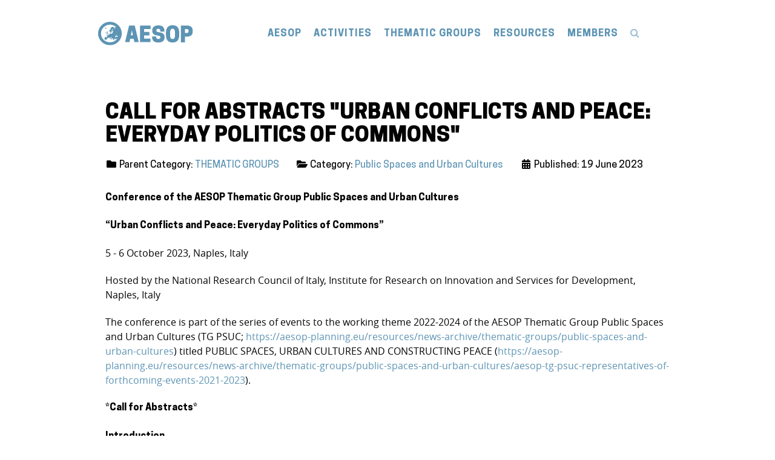

--- FILE ---
content_type: text/html; charset=utf-8
request_url: https://aesop-planning.eu/tg-news/public-spaces-and-urban-cultures/urban-conflicts-and-peace-everyday-politics-of-commons
body_size: 11215
content:
                        <!DOCTYPE html>
<html lang="en-GB" dir="ltr">
        
<head>
    
            <meta name="viewport" content="width=device-width, initial-scale=1.0">
        <meta http-equiv="X-UA-Compatible" content="IE=edge" />
        

        
            
         <meta charset="utf-8">
	<meta name="author" content="Stefania Ragozino">
	<meta name="apple-mobile-web-app-status-bar-style" content="default">
	<meta name="apple-mobile-web-app-capable" content="yes">
	<meta name="mobile-web-app-capable" content="yes">
	<meta name="description" content="Association of European Schools of Planning">
	<meta name="generator" content="Joomla! - Open Source Content Management">
	<title>AESOP - Call for abstracts &quot;Urban Conflicts and Peace: Everyday Politics of Commons&quot;</title>
	<link href="https://aesop-planning.eu/media/plg_system_mittpwa/manifest.webmanifest" rel="manifest">
	<link href="/templates/rt_reiko/favicon.ico" rel="icon" type="image/vnd.microsoft.icon">

    <link href="https://aesop-planning.eu/media/com_timetable/styles/superfish.css" rel="stylesheet" />
	<link href="https://aesop-planning.eu/media/com_timetable/styles/style.css" rel="stylesheet" />
	<link href="https://aesop-planning.eu/media/com_timetable/styles/event_template.css" rel="stylesheet" />
	<link href="https://aesop-planning.eu/media/com_timetable/styles/responsive.css" rel="stylesheet" />
	<link href="//fonts.googleapis.com/css?family=Lato:400,700" rel="stylesheet" />
	<link href="/media/plg_system_jcepro/site/css/content.min.css?86aa0286b6232c4a5b58f892ce080277" rel="stylesheet" />
	<link href="/templates/rt_reiko/custom/css/jluikit.min.css" rel="stylesheet" />
	<link href="/media/gantry5/engines/nucleus/css-compiled/nucleus.css" rel="stylesheet" />
	<link href="/templates/rt_reiko/custom/css-compiled/reiko_354.css" rel="stylesheet" />
	<link href="/media/gantry5/engines/nucleus/css-compiled/bootstrap5.css" rel="stylesheet" />
	<link href="/media/system/css/joomla-fontawesome.min.css" rel="stylesheet" />
	<link href="/media/system/css/debug.css" rel="stylesheet" />
	<link href="/media/gantry5/assets/css/font-awesome.min.css" rel="stylesheet" />
	<link href="/templates/rt_reiko/custom/css-compiled/reiko-joomla_354.css" rel="stylesheet" />
	<link href="/templates/rt_reiko/custom/css-compiled/custom_354.css" rel="stylesheet" />
	<link href="https://aesop-planning.eu/media/plg_system_mittpwa/css/mittpwa.css" rel="stylesheet" />

    <script type="application/json" class="joomla-script-options new">{"system.paths":{"root":"","rootFull":"https:\/\/aesop-planning.eu\/","base":"","baseFull":"https:\/\/aesop-planning.eu\/"},"csrf.token":"a1afe63cfcd985e2808286d4fbbfbd2b"}</script>
	<script src="/media/system/js/core.min.js?37ffe4186289eba9c5df81bea44080aff77b9684"></script>
	<script src="/media/vendor/webcomponentsjs/js/webcomponents-bundle.min.js?2.8.0" nomodule defer></script>
	<script src="/media/system/js/joomla-hidden-mail-es5.min.js?b2c8377606bb898b64d21e2d06c6bb925371b9c3" nomodule defer></script>
	<script src="/media/vendor/jquery/js/jquery.min.js?3.7.1"></script>
	<script src="/media/legacy/js/jquery-noconflict.min.js?647005fc12b79b3ca2bb30c059899d5994e3e34d"></script>
	<script src="/media/system/js/joomla-hidden-mail.min.js?065992337609bf436e2fedbcbdc3de1406158b97" type="module"></script>
	<script src="https://aesop-planning.eu/media/vendor/jquery-migrate/js/jquery-migrate.min.js"></script>
	<script src="https://aesop-planning.eu/media/com_timetable/scripts/jquery.ba-bbq.min.js"></script>
	<script src="https://aesop-planning.eu/media/com_timetable/scripts/jquery.carouFredSel-6.2.1-packed.js"></script>
	<script src="https://aesop-planning.eu/media/com_timetable/scripts/jquery-ui.min.js"></script>
	<script src="https://aesop-planning.eu/media/com_timetable/scripts/timetable.js"></script>
	<script src="https://code.jquery.com/ui/1.11.4/jquery-ui.min.js"></script>
	<script src="/templates/rt_reiko/custom/js/jluikit.min.js"></script>
	<script src="/templates/rt_reiko/custom/js/jluikit-icons.min.js"></script>
	<script src="https://aesop-planning.eu/media/plg_system_mittpwa/js/mittpwa_main.js"></script>
	<script>const waitingForActivateCustomInstallButton = async _ => { 
   while (typeof pullRefreshSetting === 'undefined') {
     await new Promise(resolve => setTimeout(resolve, 1000));
   }
}
const activateButtons = async _ => {
 await waitingForActivateCustomInstallButton()
   if ('standard_install' === 'custom_install') activateCustomInstallButton('0') 
   if ('standard_install' === 'custom_standard_install_prompt') activateCustomInstallButton('1') 
   if ('standard_install' === 'no_install_prompt') preventInstallPrompt() 
}
const waitingForActivateIosBanner = async _ => { 
   while (typeof activateIosBanner === 'undefined') {
     await new Promise(resolve => setTimeout(resolve, 1000));
   }
}
const activateBannerIos = async _ => {
 await waitingForActivateIosBanner()
   if ('0' === '1') {
        const iOsBannerSetting = {
           installBannerTextFirstPart: 'Install the App go to ',
           installBannerTextSecondPart: 'and add to Homescreen',
           installBannerButtonText: 'Dismiss',
           installBannerAdditionalPopupType : 'alert',
           installBannerAdditionalPopupText1: 'Unfortunately, this is not the right button to install the app. At the bottom there is a similar button.',
           installBannerAdditionalPopupText2: 'Click on the "Share" button and find the function "Add to Home Screen" to install the Web App to your iOS Device.',
           installBannerAdditionalPopupTextUrl: '/'
           }
       activateIosBanner(iOsBannerSetting)
    }
}
let pullRefreshSetting = 'on'
// Register a Serviceworker
window.addEventListener('load', async() => {
 if ('serviceWorker' in window.navigator) {
  try {
   await activateButtons()
   await activateBannerIos()
   await window.navigator.serviceWorker.register('/media/plg_system_mittpwa/serviceworker.js', {scope: '/', updateViaCache: 'none'})
   const registration = await navigator.serviceWorker.ready
   if (0) console.log('Service Worker registration ✅',registration)
   setInterval( _ => registration.update(), 1000*60*parseInt(180))
   if ('0' === '1') {
       if ('periodicSync' in registration) {
           const status = await navigator.permissions.query({
               name: 'periodic-background-sync'
           });
           if (status.state === 'granted') {
               if ('0' === '1') await registration.periodicSync.register('page-sync', {
               minInterval: 1000*60*parseInt(180)
               });
               if ('0' === '1')await registration.periodicSync.register('image_sync', {
               minInterval: 1000*60*parseInt(180)
               });
               console.log('Periodic background sync registered!');
            }
           if ('0' === '1') await registration.periodicSync.unregister('page_sync')
           if ('0' === '1') await registration.periodicSync.unregister('image_sync')
       }
    }
  } catch (error) {
   console.error(error)
   }
  }
})</script>

    
                
</head>

    <body class="gantry site com_content view-article layout-blog no-task dir-ltr itemid-1095 outline-354 g-offcanvas-left g-default g-style-preset1">
        
                    

        <div id="g-offcanvas"  data-g-offcanvas-swipe="0" data-g-offcanvas-css3="1">
                        <div class="g-grid">                        

        <div class="g-block size-100">
             <div id="mobile-menu-5000-particle" class="g-content g-particle">            <div id="g-mobilemenu-container" data-g-menu-breakpoint="51rem"></div>
            </div>
        </div>
            </div>
    </div>
        <div id="g-page-surround">
            <div class="g-offcanvas-hide g-offcanvas-toggle" role="navigation" data-offcanvas-toggle aria-controls="g-offcanvas" aria-expanded="false"><i class="fa fa-fw fa-bars"></i></div>                        

                                            
                <section id="g-top" class="section-horizontal-paddings">
                                        <div class="g-grid">                        

        <div class="g-block size-100">
             <div class="g-system-messages">
                                            <div id="system-message-container">
    </div>

            
    </div>
        </div>
            </div>
            
    </section>
                                        
                <section id="g-navigation" class="section-horizontal-paddings section-vertical-paddings-small">
                                        <div class="g-grid">                        

        <div class="g-block size-22 nopaddingtop nopaddingbottom">
             <div id="logo-3502-particle" class="g-content g-particle">            <a href="/" class="g-logo g-logo-reiko" target="_self" title="" rel="home">
    
            <img src="/images/logo/aesop_header_logo.svg" alt="" />
    
            </a>
            </div>
        </div>
                    

        <div class="g-block size-78 nopaddingtop nopaddingbottom nopaddingleft nopaddingright center">
             <div id="menu-1444-particle" class="g-content g-particle">            <nav class="g-main-nav" data-g-hover-expand="true">
        <ul class="g-toplevel">
                                                                                                                
        
                
        
                
        
        <li class="g-menu-item g-menu-item-type-component g-menu-item-101 g-parent g-standard g-menu-item-link-parent ">
                            <a class="g-menu-item-container" href="/">
                                                                <span class="g-menu-item-content">
                                    <span class="g-menu-item-title">AESOP</span>
            
                    </span>
                    <span class="g-menu-parent-indicator" data-g-menuparent=""></span>                            </a>
                                                                            <ul class="g-dropdown g-inactive g-no-animation g-dropdown-right">
            <li class="g-dropdown-column">
                        <div class="g-grid">
                        <div class="g-block size-100">
            <ul class="g-sublevel">
                <li class="g-level-1 g-go-back">
                    <a class="g-menu-item-container" href="#" data-g-menuparent=""><span>Back</span></a>
                </li>
                                                                                                                    
        
                
        
                
        
        <li class="g-menu-item g-menu-item-type-component g-menu-item-104  " style="position: relative;">
                            <a class="g-menu-item-container" href="/aesop/about-aesop">
                                                                <span class="g-menu-item-content">
                                    <span class="g-menu-item-title">About AESOP</span>
            
                    </span>
                                                </a>
                                </li>
    
                                                                                                
        
                
        
                
        
        <li class="g-menu-item g-menu-item-type-component g-menu-item-279  ">
                            <a class="g-menu-item-container" href="/aesop/executive-committee">
                                                                <span class="g-menu-item-content">
                                    <span class="g-menu-item-title"> Executive Committee</span>
            
                    </span>
                                                </a>
                                </li>
    
                                                                                                
        
                
        
                
        
        <li class="g-menu-item g-menu-item-type-component g-menu-item-280  ">
                            <a class="g-menu-item-container" href="/aesop/council-of-representatives">
                                                                <span class="g-menu-item-content">
                                    <span class="g-menu-item-title">Council of Representatives</span>
            
                    </span>
                                                </a>
                                </li>
    
                                                                                                
        
                
        
                
        
        <li class="g-menu-item g-menu-item-type-component g-menu-item-747  ">
                            <a class="g-menu-item-container" href="/aesop/young-academics">
                                                                <span class="g-menu-item-content">
                                    <span class="g-menu-item-title">Young Academics</span>
            
                    </span>
                                                </a>
                                </li>
    
                                                                                                
        
                
        
                
        
        <li class="g-menu-item g-menu-item-type-component g-menu-item-289  ">
                            <a class="g-menu-item-container" href="/aesop/memberships">
                                                                <span class="g-menu-item-content">
                                    <span class="g-menu-item-title">Memberships</span>
            
                    </span>
                                                </a>
                                </li>
    
                                                                                                
        
                
        
                
        
        <li class="g-menu-item g-menu-item-type-component g-menu-item-325  ">
                            <a class="g-menu-item-container" href="/aesop/members-directory?view=Profiles&amp;layout=search&amp;task=civicrm/profile&amp;gid=14&amp;reset=1">
                                                                <span class="g-menu-item-content">
                                    <span class="g-menu-item-title">Members Directory</span>
            
                    </span>
                                                </a>
                                </li>
    
                                                                                                
        
                
        
                
        
        <li class="g-menu-item g-menu-item-type-component g-menu-item-327  ">
                            <a class="g-menu-item-container" href="/aesop/honorary-members">
                                                                <span class="g-menu-item-content">
                                    <span class="g-menu-item-title">Honorary Members</span>
            
                    </span>
                                                </a>
                                </li>
    
                                                                                                
        
                
        
                
        
        <li class="g-menu-item g-menu-item-type-component g-menu-item-282  ">
                            <a class="g-menu-item-container" href="/aesop/gpean">
                                                                <span class="g-menu-item-content">
                                    <span class="g-menu-item-title">GPEAN</span>
            
                    </span>
                                                </a>
                                </li>
    
                                                                                                
        
                
        
                
        
        <li class="g-menu-item g-menu-item-type-component g-menu-item-283  ">
                            <a class="g-menu-item-container" href="/aesop/partner-organisations">
                                                                <span class="g-menu-item-content">
                                    <span class="g-menu-item-title">Partner Organisations</span>
            
                    </span>
                                                </a>
                                </li>
    
                                                                                                
        
                
        
                
        
        <li class="g-menu-item g-menu-item-type-component g-menu-item-119  ">
                            <a class="g-menu-item-container" href="/aesop/contact-us">
                                                                <span class="g-menu-item-content">
                                    <span class="g-menu-item-title">Contact Us</span>
            
                    </span>
                                                </a>
                                </li>
    
    
            </ul>
        </div>
            </div>

            </li>
        </ul>
            </li>
    
                                                                                                
        
                
        
                
        
        <li class="g-menu-item g-menu-item-type-component g-menu-item-110 g-parent g-standard g-menu-item-link-parent ">
                            <a class="g-menu-item-container" href="/activities">
                                                                <span class="g-menu-item-content">
                                    <span class="g-menu-item-title">ACTIVITIES</span>
            
                    </span>
                    <span class="g-menu-parent-indicator" data-g-menuparent=""></span>                            </a>
                                                                            <ul class="g-dropdown g-inactive g-no-animation g-dropdown-right">
            <li class="g-dropdown-column">
                        <div class="g-grid">
                        <div class="g-block size-100">
            <ul class="g-sublevel">
                <li class="g-level-1 g-go-back">
                    <a class="g-menu-item-container" href="#" data-g-menuparent=""><span>Back</span></a>
                </li>
                                                                                                                    
        
                
        
                
        
        <li class="g-menu-item g-menu-item-type-component g-menu-item-286 g-parent g-menu-item-link-parent ">
                            <a class="g-menu-item-container" href="/activities/awards">
                                                                <span class="g-menu-item-content">
                                    <span class="g-menu-item-title">Awards</span>
            
                    </span>
                    <span class="g-menu-parent-indicator" data-g-menuparent=""></span>                            </a>
                                                                            <ul class="g-dropdown g-inactive g-no-animation g-dropdown-right">
            <li class="g-dropdown-column">
                        <div class="g-grid">
                        <div class="g-block size-100">
            <ul class="g-sublevel">
                <li class="g-level-2 g-go-back">
                    <a class="g-menu-item-container" href="#" data-g-menuparent=""><span>Back</span></a>
                </li>
                                                                                                                    
        
                
        
                
        
        <li class="g-menu-item g-menu-item-type-component g-menu-item-291  ">
                            <a class="g-menu-item-container" href="/activities/awards/excellence-in-teaching-award?types[0]=1">
                                                                <span class="g-menu-item-content">
                                    <span class="g-menu-item-title">Excellence in Teaching Award</span>
            
                    </span>
                                                </a>
                                </li>
    
                                                                                                
        
                
        
                
        
        <li class="g-menu-item g-menu-item-type-component g-menu-item-293  ">
                            <a class="g-menu-item-container" href="/activities/awards/best-published-paper-award?types[0]=1">
                                                                <span class="g-menu-item-content">
                                    <span class="g-menu-item-title">Best Published Paper Award</span>
            
                    </span>
                                                </a>
                                </li>
    
                                                                                                
        
                
        
                
        
        <li class="g-menu-item g-menu-item-type-component g-menu-item-294  ">
                            <a class="g-menu-item-container" href="/activities/awards/best-congress-paper-award?types[0]=1">
                                                                <span class="g-menu-item-content">
                                    <span class="g-menu-item-title">Best Congress Paper Award</span>
            
                    </span>
                                                </a>
                                </li>
    
    
            </ul>
        </div>
            </div>

            </li>
        </ul>
            </li>
    
                                                                                                
        
                
        
                
        
        <li class="g-menu-item g-menu-item-type-component g-menu-item-287 g-parent g-menu-item-link-parent ">
                            <a class="g-menu-item-container" href="/activities/events">
                                                                <span class="g-menu-item-content">
                                    <span class="g-menu-item-title">Events</span>
            
                    </span>
                    <span class="g-menu-parent-indicator" data-g-menuparent=""></span>                            </a>
                                                                            <ul class="g-dropdown g-inactive g-no-animation g-dropdown-right">
            <li class="g-dropdown-column">
                        <div class="g-grid">
                        <div class="g-block size-100">
            <ul class="g-sublevel">
                <li class="g-level-2 g-go-back">
                    <a class="g-menu-item-container" href="#" data-g-menuparent=""><span>Back</span></a>
                </li>
                                                                                                                    
        
                
        
                
        
        <li class="g-menu-item g-menu-item-type-component g-menu-item-295 g-parent g-menu-item-link-parent ">
                            <a class="g-menu-item-container" href="/activities/events/heads-of-schools-meeting">
                                                                <span class="g-menu-item-content">
                                    <span class="g-menu-item-title">Heads of Schools Meeting</span>
            
                    </span>
                    <span class="g-menu-parent-indicator" data-g-menuparent=""></span>                            </a>
                                                                            <ul class="g-dropdown g-inactive g-no-animation g-dropdown-right">
            <li class="g-dropdown-column">
                        <div class="g-grid">
                        <div class="g-block size-100">
            <ul class="g-sublevel">
                <li class="g-level-3 g-go-back">
                    <a class="g-menu-item-container" href="#" data-g-menuparent=""><span>Back</span></a>
                </li>
                                                                                                                    
        
                
        
                
        
        <li class="g-menu-item g-menu-item-type-component g-menu-item-1940  ">
                            <a class="g-menu-item-container" href="/activities/events/heads-of-schools-meeting/hos-as">
                                                                <span class="g-menu-item-content">
                                    <span class="g-menu-item-title">HOS As 2026</span>
            
                    </span>
                                                </a>
                                </li>
    
                                                                                                
        
                
        
                
        
        <li class="g-menu-item g-menu-item-type-component g-menu-item-1722  ">
                            <a class="g-menu-item-container" href="/activities/events/heads-of-schools-meeting/hos-liverpool">
                                                                <span class="g-menu-item-content">
                                    <span class="g-menu-item-title">HOS Liverpool 2025</span>
            
                    </span>
                                                </a>
                                </li>
    
                                                                                                
        
                
        
                
        
        <li class="g-menu-item g-menu-item-type-component g-menu-item-1724  ">
                            <a class="g-menu-item-container" href="/activities/events/heads-of-schools-meeting/hos-venice">
                                                                <span class="g-menu-item-content">
                                    <span class="g-menu-item-title">HOS Venice 2024</span>
            
                    </span>
                                                </a>
                                </li>
    
    
            </ul>
        </div>
            </div>

            </li>
        </ul>
            </li>
    
                                                                                                
        
                
        
                
        
        <li class="g-menu-item g-menu-item-type-component g-menu-item-298  ">
                            <a class="g-menu-item-container" href="/activities/events/lecture-series?types[0]=1">
                                                                <span class="g-menu-item-content">
                                    <span class="g-menu-item-title">Lecture Series</span>
            
                    </span>
                                                </a>
                                </li>
    
                                                                                                
        
                
        
                
        
        <li class="g-menu-item g-menu-item-type-component g-menu-item-296 g-parent g-menu-item-link-parent ">
                            <a class="g-menu-item-container" href="/activities/events/phd-workshop?types[0]=1">
                                                                <span class="g-menu-item-content">
                                    <span class="g-menu-item-title">PhD Workshop</span>
            
                    </span>
                    <span class="g-menu-parent-indicator" data-g-menuparent=""></span>                            </a>
                                                                            <ul class="g-dropdown g-inactive g-no-animation g-dropdown-right">
            <li class="g-dropdown-column">
                        <div class="g-grid">
                        <div class="g-block size-100">
            <ul class="g-sublevel">
                <li class="g-level-3 g-go-back">
                    <a class="g-menu-item-container" href="#" data-g-menuparent=""><span>Back</span></a>
                </li>
                                                                                                                    
        
                
        
                
        
        <li class="g-menu-item g-menu-item-type-component g-menu-item-2021  ">
                            <a class="g-menu-item-container" href="/activities/events/phd-workshop/phd-workshop-drosendorf-2026">
                                                                <span class="g-menu-item-content">
                                    <span class="g-menu-item-title">PHD Workshop Drosendorf 2026</span>
            
                    </span>
                                                </a>
                                </li>
    
                                                                                                
        
                
        
                
        
        <li class="g-menu-item g-menu-item-type-component g-menu-item-1697  ">
                            <a class="g-menu-item-container" href="/activities/events/phd-workshop/phd-workshop-istanbul-2025">
                                                                <span class="g-menu-item-content">
                                    <span class="g-menu-item-title">PHD Workshop Istanbul 2025</span>
            
                    </span>
                                                </a>
                                </li>
    
                                                                                                
        
                
        
                
        
        <li class="g-menu-item g-menu-item-type-component g-menu-item-1269  ">
                            <a class="g-menu-item-container" href="/activities/events/phd-workshop/phd-workshop-grenoble-2024">
                                                                <span class="g-menu-item-content">
                                    <span class="g-menu-item-title">PHD Workshop Grenoble 2024</span>
            
                    </span>
                                                </a>
                                </li>
    
                                                                                                
        
                
        
                
        
        <li class="g-menu-item g-menu-item-type-component g-menu-item-709  ">
                            <a class="g-menu-item-container" href="/activities/events/phd-workshop/phd-workshop-poznan-2023">
                                                                <span class="g-menu-item-content">
                                    <span class="g-menu-item-title">PHD Workshop Poznan 2023</span>
            
                    </span>
                                                </a>
                                </li>
    
    
            </ul>
        </div>
            </div>

            </li>
        </ul>
            </li>
    
                                                                                                
        
                
        
                
        
        <li class="g-menu-item g-menu-item-type-component g-menu-item-297 g-parent g-menu-item-link-parent ">
                            <a class="g-menu-item-container" href="/activities/events/annual-congress?types[0]=1">
                                                                <span class="g-menu-item-content">
                                    <span class="g-menu-item-title">Annual Congress</span>
            
                    </span>
                    <span class="g-menu-parent-indicator" data-g-menuparent=""></span>                            </a>
                                                                            <ul class="g-dropdown g-inactive g-no-animation g-dropdown-right">
            <li class="g-dropdown-column">
                        <div class="g-grid">
                        <div class="g-block size-100">
            <ul class="g-sublevel">
                <li class="g-level-3 g-go-back">
                    <a class="g-menu-item-container" href="#" data-g-menuparent=""><span>Back</span></a>
                </li>
                                                                                                                    
        
                
        
                
        
        <li class="g-menu-item g-menu-item-type-component g-menu-item-1671  ">
                            <a class="g-menu-item-container" href="/activities/events/annual-congress/congress-istanbul-2025">
                                                                <span class="g-menu-item-content">
                                    <span class="g-menu-item-title">Congress Istanbul 2025</span>
            
                    </span>
                                                </a>
                                </li>
    
                                                                                                
        
                
        
                
        
        <li class="g-menu-item g-menu-item-type-component g-menu-item-1261  ">
                            <a class="g-menu-item-container" href="/activities/events/annual-congress/congress-paris-2024">
                                                                <span class="g-menu-item-content">
                                    <span class="g-menu-item-title">Congress Paris 2024</span>
            
                    </span>
                                                </a>
                                </li>
    
                                                                                                
        
                
        
                
        
        <li class="g-menu-item g-menu-item-type-component g-menu-item-704  ">
                            <a class="g-menu-item-container" href="/activities/events/annual-congress/congress-lodz-2023">
                                                                <span class="g-menu-item-content">
                                    <span class="g-menu-item-title">Congress Łódź 2023</span>
            
                    </span>
                                                </a>
                                </li>
    
    
            </ul>
        </div>
            </div>

            </li>
        </ul>
            </li>
    
    
            </ul>
        </div>
            </div>

            </li>
        </ul>
            </li>
    
                                                                                                
        
                
        
                
        
        <li class="g-menu-item g-menu-item-type-component g-menu-item-274 g-parent g-menu-item-link-parent ">
                            <a class="g-menu-item-container" href="/activities/quality-recognition">
                                                                <span class="g-menu-item-content">
                                    <span class="g-menu-item-title">Quality Recognition</span>
            
                    </span>
                    <span class="g-menu-parent-indicator" data-g-menuparent=""></span>                            </a>
                                                                            <ul class="g-dropdown g-inactive g-no-animation g-dropdown-right">
            <li class="g-dropdown-column">
                        <div class="g-grid">
                        <div class="g-block size-100">
            <ul class="g-sublevel">
                <li class="g-level-2 g-go-back">
                    <a class="g-menu-item-container" href="#" data-g-menuparent=""><span>Back</span></a>
                </li>
                                                                                                                    
        
                
        
                
        
        <li class="g-menu-item g-menu-item-type-component g-menu-item-799  ">
                            <a class="g-menu-item-container" href="/activities/quality-recognition/aesop-qr-process">
                                                                <span class="g-menu-item-content">
                                    <span class="g-menu-item-title">AESOP QR Process</span>
            
                    </span>
                                                </a>
                                </li>
    
                                                                                                
        
                
        
                
        
        <li class="g-menu-item g-menu-item-type-component g-menu-item-303  ">
                            <a class="g-menu-item-container" href="/activities/quality-recognition/eeb">
                                                                <span class="g-menu-item-content">
                                    <span class="g-menu-item-title">EEB</span>
            
                    </span>
                                                </a>
                                </li>
    
                                                                                                
        
                
        
                
        
        <li class="g-menu-item g-menu-item-type-component g-menu-item-503  ">
                            <a class="g-menu-item-container" href="/activities/quality-recognition/how-to-apply">
                                                                <span class="g-menu-item-content">
                                    <span class="g-menu-item-title">How to Apply?</span>
            
                    </span>
                                                </a>
                                </li>
    
                                                                                                
        
                
        
                
        
        <li class="g-menu-item g-menu-item-type-component g-menu-item-301  ">
                            <a class="g-menu-item-container" href="/activities/quality-recognition/certified-programmes?view=Profiles&amp;layout=search&amp;task=civicrm/profile&amp;gid=48&amp;reset=1">
                                                                <span class="g-menu-item-content">
                                    <span class="g-menu-item-title">Certified Programmes</span>
            
                    </span>
                                                </a>
                                </li>
    
    
            </ul>
        </div>
            </div>

            </li>
        </ul>
            </li>
    
                                                                                                
        
                
        
                
        
        <li class="g-menu-item g-menu-item-type-component g-menu-item-302 g-parent g-menu-item-link-parent ">
                            <a class="g-menu-item-container" href="/activities/core-curriculum">
                                                                <span class="g-menu-item-content">
                                    <span class="g-menu-item-title">Core Curriculum</span>
            
                    </span>
                    <span class="g-menu-parent-indicator" data-g-menuparent=""></span>                            </a>
                                                                            <ul class="g-dropdown g-inactive g-no-animation g-dropdown-right">
            <li class="g-dropdown-column">
                        <div class="g-grid">
                        <div class="g-block size-100">
            <ul class="g-sublevel">
                <li class="g-level-2 g-go-back">
                    <a class="g-menu-item-container" href="#" data-g-menuparent=""><span>Back</span></a>
                </li>
                                                                                                                    
        
                
        
                
        
        <li class="g-menu-item g-menu-item-type-component g-menu-item-739  ">
                            <a class="g-menu-item-container" href="/activities/core-curriculum/core-curriculum-review">
                                                                <span class="g-menu-item-content">
                                    <span class="g-menu-item-title">Core Curriculum Review</span>
            
                    </span>
                                                </a>
                                </li>
    
    
            </ul>
        </div>
            </div>

            </li>
        </ul>
            </li>
    
                                                                                                
        
                
        
                
        
        <li class="g-menu-item g-menu-item-type-component g-menu-item-405 g-parent g-menu-item-link-parent ">
                            <a class="g-menu-item-container" href="/activities/projects">
                                                                <span class="g-menu-item-content">
                                    <span class="g-menu-item-title">Projects</span>
            
                    </span>
                    <span class="g-menu-parent-indicator" data-g-menuparent=""></span>                            </a>
                                                                            <ul class="g-dropdown g-inactive g-no-animation g-dropdown-right">
            <li class="g-dropdown-column">
                        <div class="g-grid">
                        <div class="g-block size-100">
            <ul class="g-sublevel">
                <li class="g-level-2 g-go-back">
                    <a class="g-menu-item-container" href="#" data-g-menuparent=""><span>Back</span></a>
                </li>
                                                                                                                    
        
                
        
                
        
        <li class="g-menu-item g-menu-item-type-component g-menu-item-406  ">
                            <a class="g-menu-item-container" href="/activities/projects/decade-of-planning-2011-2020">
                                                                <span class="g-menu-item-content">
                                    <span class="g-menu-item-title">Decade of Planning 2011-2020</span>
            
                    </span>
                                                </a>
                                </li>
    
                                                                                                
        
                
        
                
        
        <li class="g-menu-item g-menu-item-type-component g-menu-item-617  ">
                            <a class="g-menu-item-container" href="/activities/projects/memories">
                                                                <span class="g-menu-item-content">
                                    <span class="g-menu-item-title">Memories</span>
            
                    </span>
                                                </a>
                                </li>
    
    
            </ul>
        </div>
            </div>

            </li>
        </ul>
            </li>
    
    
            </ul>
        </div>
            </div>

            </li>
        </ul>
            </li>
    
                                                                                                
        
                
        
                
        
        <li class="g-menu-item g-menu-item-type-component g-menu-item-323 g-parent g-standard g-menu-item-link-parent ">
                            <a class="g-menu-item-container" href="/thematic-groups">
                                                                <span class="g-menu-item-content">
                                    <span class="g-menu-item-title">THEMATIC GROUPS</span>
            
                    </span>
                    <span class="g-menu-parent-indicator" data-g-menuparent=""></span>                            </a>
                                                                            <ul class="g-dropdown g-inactive g-no-animation g-dropdown-right">
            <li class="g-dropdown-column">
                        <div class="g-grid">
                        <div class="g-block size-100">
            <ul class="g-sublevel">
                <li class="g-level-1 g-go-back">
                    <a class="g-menu-item-container" href="#" data-g-menuparent=""><span>Back</span></a>
                </li>
                                                                                                                    
        
                
        
                
        
        <li class="g-menu-item g-menu-item-type-component g-menu-item-1725  ">
                            <a class="g-menu-item-container" href="/thematic-groups/cities-and-urbanism-beyond-growth">
                                                                <span class="g-menu-item-content">
                                    <span class="g-menu-item-title">Cities and Urbanism beyond Growth</span>
            
                    </span>
                                                </a>
                                </li>
    
                                                                                                
        
                
        
                
        
        <li class="g-menu-item g-menu-item-type-component g-menu-item-310  ">
                            <a class="g-menu-item-container" href="/thematic-groups/ethics-values-and-planning">
                                                                <span class="g-menu-item-content">
                                    <span class="g-menu-item-title">Ethics, Values and Planning</span>
            
                    </span>
                                                </a>
                                </li>
    
                                                                                                
        
                
        
                
        
        <li class="g-menu-item g-menu-item-type-component g-menu-item-312  ">
                            <a class="g-menu-item-container" href="/thematic-groups/french-and-british-planning-studies">
                                                                <span class="g-menu-item-content">
                                    <span class="g-menu-item-title">French and British Planning Studies</span>
            
                    </span>
                                                </a>
                                </li>
    
                                                                                                
        
                
        
                
        
        <li class="g-menu-item g-menu-item-type-component g-menu-item-608  ">
                            <a class="g-menu-item-container" href="/thematic-groups/global-south-east">
                                                                <span class="g-menu-item-content">
                                    <span class="g-menu-item-title">Global South &amp; East</span>
            
                    </span>
                                                </a>
                                </li>
    
                                                                                                
        
                
        
                
        
        <li class="g-menu-item g-menu-item-type-component g-menu-item-306  ">
                            <a class="g-menu-item-container" href="/thematic-groups/new-technologies-planning">
                                                                <span class="g-menu-item-content">
                                    <span class="g-menu-item-title">New Technologies &amp; Planning</span>
            
                    </span>
                                                </a>
                                </li>
    
                                                                                                
        
                
        
                
        
        <li class="g-menu-item g-menu-item-type-component g-menu-item-320  ">
                            <a class="g-menu-item-container" href="/thematic-groups/nordic-planning">
                                                                <span class="g-menu-item-content">
                                    <span class="g-menu-item-title">Nordic Planning</span>
            
                    </span>
                                                </a>
                                </li>
    
                                                                                                
        
                
        
                
        
        <li class="g-menu-item g-menu-item-type-component g-menu-item-305  ">
                            <a class="g-menu-item-container" href="/thematic-groups/planning-and-complexity">
                                                                <span class="g-menu-item-content">
                                    <span class="g-menu-item-title">Planning and Complexity</span>
            
                    </span>
                                                </a>
                                </li>
    
                                                                                                
        
                
        
                
        
        <li class="g-menu-item g-menu-item-type-component g-menu-item-315  ">
                            <a class="g-menu-item-container" href="/thematic-groups/planning-conflict">
                                                                <span class="g-menu-item-content">
                                    <span class="g-menu-item-title">Planning/Conflict</span>
            
                    </span>
                                                </a>
                                </li>
    
                                                                                                
        
                
        
                
        
        <li class="g-menu-item g-menu-item-type-component g-menu-item-316 g-parent g-menu-item-link-parent ">
                            <a class="g-menu-item-container" href="/thematic-groups/planning-education">
                                                                <span class="g-menu-item-content">
                                    <span class="g-menu-item-title">Planning Education</span>
            
                    </span>
                    <span class="g-menu-parent-indicator" data-g-menuparent=""></span>                            </a>
                                                                            <ul class="g-dropdown g-inactive g-no-animation g-dropdown-right">
            <li class="g-dropdown-column">
                        <div class="g-grid">
                        <div class="g-block size-100">
            <ul class="g-sublevel">
                <li class="g-level-2 g-go-back">
                    <a class="g-menu-item-container" href="#" data-g-menuparent=""><span>Back</span></a>
                </li>
                                                                                                                    
        
                
        
                
        
        <li class="g-menu-item g-menu-item-type-component g-menu-item-1970  ">
                            <a class="g-menu-item-container" href="/thematic-groups/planning-education/planning-education-eurbanisms">
                                                                <span class="g-menu-item-content">
                                    <span class="g-menu-item-title">Planning Education - Eurbanisms</span>
            
                    </span>
                                                </a>
                                </li>
    
    
            </ul>
        </div>
            </div>

            </li>
        </ul>
            </li>
    
                                                                                                
        
                
        
                
        
        <li class="g-menu-item g-menu-item-type-component g-menu-item-307  ">
                            <a class="g-menu-item-container" href="/thematic-groups/planning-law-and-property-rights">
                                                                <span class="g-menu-item-content">
                                    <span class="g-menu-item-title">Planning, Law and Property rights</span>
            
                    </span>
                                                </a>
                                </li>
    
                                                                                                
        
                
        
                
        
        <li class="g-menu-item g-menu-item-type-component g-menu-item-321 g-parent g-menu-item-link-parent ">
                            <a class="g-menu-item-container" href="/thematic-groups/planning-theories">
                                                                <span class="g-menu-item-content">
                                    <span class="g-menu-item-title">Planning Theories</span>
            
                    </span>
                    <span class="g-menu-parent-indicator" data-g-menuparent=""></span>                            </a>
                                                                            <ul class="g-dropdown g-inactive g-no-animation g-dropdown-right">
            <li class="g-dropdown-column">
                        <div class="g-grid">
                        <div class="g-block size-100">
            <ul class="g-sublevel">
                <li class="g-level-2 g-go-back">
                    <a class="g-menu-item-container" href="#" data-g-menuparent=""><span>Back</span></a>
                </li>
                                                                                                                    
        
                
        
                
        
        <li class="g-menu-item g-menu-item-type-component g-menu-item-775  ">
                            <a class="g-menu-item-container" href="/thematic-groups/planning-theories/planning-theories-members?view=Profiles&amp;layout=search&amp;task=civicrm/profile&amp;gid=31&amp;reset=1">
                                                                <span class="g-menu-item-content">
                                    <span class="g-menu-item-title">Planning Theories - Members</span>
            
                    </span>
                                                </a>
                                </li>
    
    
            </ul>
        </div>
            </div>

            </li>
        </ul>
            </li>
    
                                                                                                
        
                
        
                
        
        <li class="g-menu-item g-menu-item-type-component g-menu-item-314 g-parent g-menu-item-link-parent ">
                            <a class="g-menu-item-container" href="/thematic-groups/public-spaces-and-urban-cultures">
                                                                <span class="g-menu-item-content">
                                    <span class="g-menu-item-title">Public Spaces and Urban Cultures</span>
            
                    </span>
                    <span class="g-menu-parent-indicator" data-g-menuparent=""></span>                            </a>
                                                                            <ul class="g-dropdown g-inactive g-no-animation g-dropdown-left">
            <li class="g-dropdown-column">
                        <div class="g-grid">
                        <div class="g-block size-100">
            <ul class="g-sublevel">
                <li class="g-level-2 g-go-back">
                    <a class="g-menu-item-container" href="#" data-g-menuparent=""><span>Back</span></a>
                </li>
                                                                                                                    
        
                
        
                
        
        <li class="g-menu-item g-menu-item-type-component g-menu-item-737  ">
                            <a class="g-menu-item-container" href="/thematic-groups/public-spaces-and-urban-cultures/public-spaces-and-urban-cultures-members?view=Profiles&amp;layout=search&amp;task=civicrm/profile&amp;gid=29&amp;reset=1">
                                                                <span class="g-menu-item-content">
                                    <span class="g-menu-item-title">Public Spaces and Urban Cultures - Members</span>
            
                    </span>
                                                </a>
                                </li>
    
    
            </ul>
        </div>
            </div>

            </li>
        </ul>
            </li>
    
                                                                                                
        
                
        
                
        
        <li class="g-menu-item g-menu-item-type-component g-menu-item-319  ">
                            <a class="g-menu-item-container" href="/thematic-groups/regional-design">
                                                                <span class="g-menu-item-content">
                                    <span class="g-menu-item-title">Regional Design</span>
            
                    </span>
                                                </a>
                                </li>
    
                                                                                                
        
                
        
                
        
        <li class="g-menu-item g-menu-item-type-component g-menu-item-311  ">
                            <a class="g-menu-item-container" href="/thematic-groups/resilience-and-risks-mitigation-strategies">
                                                                <span class="g-menu-item-content">
                                    <span class="g-menu-item-title">Resilience and Risks Mitigation Strategies</span>
            
                    </span>
                                                </a>
                                </li>
    
                                                                                                
        
                
        
                
        
        <li class="g-menu-item g-menu-item-type-component g-menu-item-1851  ">
                            <a class="g-menu-item-container" href="/thematic-groups/rural-planning">
                                                                <span class="g-menu-item-content">
                                    <span class="g-menu-item-title">Rural Planning</span>
            
                    </span>
                                                </a>
                                </li>
    
                                                                                                
        
                
        
                
        
        <li class="g-menu-item g-menu-item-type-component g-menu-item-1613  ">
                            <a class="g-menu-item-container" href="/thematic-groups/small-towns">
                                                                <span class="g-menu-item-content">
                                    <span class="g-menu-item-title">Small Towns</span>
            
                    </span>
                                                </a>
                                </li>
    
                                                                                                
        
                
        
                
        
        <li class="g-menu-item g-menu-item-type-component g-menu-item-313  ">
                            <a class="g-menu-item-container" href="/thematic-groups/sustainable-food-planning">
                                                                <span class="g-menu-item-content">
                                    <span class="g-menu-item-title">Sustainable Food Planning</span>
            
                    </span>
                                                </a>
                                </li>
    
                                                                                                
        
                
        
                
        
        <li class="g-menu-item g-menu-item-type-component g-menu-item-308  ">
                            <a class="g-menu-item-container" href="/thematic-groups/transboundary-planning-and-governance">
                                                                <span class="g-menu-item-content">
                                    <span class="g-menu-item-title">Transboundary Planning and Governance</span>
            
                    </span>
                                                </a>
                                </li>
    
                                                                                                
        
                
        
                
        
        <li class="g-menu-item g-menu-item-type-component g-menu-item-309  ">
                            <a class="g-menu-item-container" href="/thematic-groups/transportation-planning-and-policy">
                                                                <span class="g-menu-item-content">
                                    <span class="g-menu-item-title">Transportation planning and policy</span>
            
                    </span>
                                                </a>
                                </li>
    
                                                                                                
        
                
        
                
        
        <li class="g-menu-item g-menu-item-type-component g-menu-item-317  ">
                            <a class="g-menu-item-container" href="/thematic-groups/urban-futures">
                                                                <span class="g-menu-item-content">
                                    <span class="g-menu-item-title">Urban Futures</span>
            
                    </span>
                                                </a>
                                </li>
    
                                                                                                
        
                
        
                
        
        <li class="g-menu-item g-menu-item-type-component g-menu-item-318  ">
                            <a class="g-menu-item-container" href="/thematic-groups/urban-transformation-in-europe-and-china">
                                                                <span class="g-menu-item-content">
                                    <span class="g-menu-item-title">Urban Transformation in Europe and China</span>
            
                    </span>
                                                </a>
                                </li>
    
    
            </ul>
        </div>
            </div>

            </li>
        </ul>
            </li>
    
                                                                                                
        
                
        
                
        
        <li class="g-menu-item g-menu-item-type-component g-menu-item-371 g-parent g-standard g-menu-item-link-parent ">
                            <a class="g-menu-item-container" href="/resources">
                                                                <span class="g-menu-item-content">
                                    <span class="g-menu-item-title">RESOURCES</span>
            
                    </span>
                    <span class="g-menu-parent-indicator" data-g-menuparent=""></span>                            </a>
                                                                            <ul class="g-dropdown g-inactive g-no-animation g-dropdown-right">
            <li class="g-dropdown-column">
                        <div class="g-grid">
                        <div class="g-block size-100">
            <ul class="g-sublevel">
                <li class="g-level-1 g-go-back">
                    <a class="g-menu-item-container" href="#" data-g-menuparent=""><span>Back</span></a>
                </li>
                                                                                                                    
        
                
        
                
        
        <li class="g-menu-item g-menu-item-type-component g-menu-item-326  ">
                            <a class="g-menu-item-container" href="/resources/news-archive">
                                                                <span class="g-menu-item-content">
                                    <span class="g-menu-item-title">News Archive</span>
            
                    </span>
                                                </a>
                                </li>
    
                                                                                                
        
                
        
                
        
        <li class="g-menu-item g-menu-item-type-component g-menu-item-486 g-parent g-menu-item-link-parent ">
                            <a class="g-menu-item-container" href="/resources/newsletter">
                                                                <span class="g-menu-item-content">
                                    <span class="g-menu-item-title">Newsletter</span>
            
                    </span>
                    <span class="g-menu-parent-indicator" data-g-menuparent=""></span>                            </a>
                                                                            <ul class="g-dropdown g-inactive g-no-animation g-dropdown-right">
            <li class="g-dropdown-column">
                        <div class="g-grid">
                        <div class="g-block size-100">
            <ul class="g-sublevel">
                <li class="g-level-2 g-go-back">
                    <a class="g-menu-item-container" href="#" data-g-menuparent=""><span>Back</span></a>
                </li>
                                                                                                                    
        
                
        
                
        
        <li class="g-menu-item g-menu-item-type-component g-menu-item-805  ">
                            <a class="g-menu-item-container" href="/resources/newsletter/news-letter-archive/archive/listing">
                                                                <span class="g-menu-item-content">
                                    <span class="g-menu-item-title">News letter archive</span>
            
                    </span>
                                                </a>
                                </li>
    
    
            </ul>
        </div>
            </div>

            </li>
        </ul>
            </li>
    
                                                                                                
        
                
        
                
        
        <li class="g-menu-item g-menu-item-type-component g-menu-item-487  ">
                            <a class="g-menu-item-container" href="/resources/transactions">
                                                                <span class="g-menu-item-content">
                                    <span class="g-menu-item-title">Transactions</span>
            
                    </span>
                                                </a>
                                </li>
    
                                                                                                
        
                
        
                
        
        <li class="g-menu-item g-menu-item-type-component g-menu-item-414  ">
                            <a class="g-menu-item-container" href="/resources/planext">
                                                                <span class="g-menu-item-content">
                                    <span class="g-menu-item-title">plaNext</span>
            
                    </span>
                                                </a>
                                </li>
    
                                                                                                
        
                
        
                
        
        <li class="g-menu-item g-menu-item-type-component g-menu-item-488  ">
                            <a class="g-menu-item-container" href="/resources/booklets">
                                                                <span class="g-menu-item-content">
                                    <span class="g-menu-item-title">Booklets</span>
            
                    </span>
                                                </a>
                                </li>
    
                                                                                                
        
                
        
                
        
        <li class="g-menu-item g-menu-item-type-component g-menu-item-738  ">
                            <a class="g-menu-item-container" href="/resources/proceedings">
                                                                <span class="g-menu-item-content">
                                    <span class="g-menu-item-title">Proceedings</span>
            
                    </span>
                                                </a>
                                </li>
    
                                                                                                
        
                
        
                
        
        <li class="g-menu-item g-menu-item-type-url g-menu-item-342  ">
                            <a class="g-menu-item-container" href="https://vimeo.com/aesopplanning">
                                                                <span class="g-menu-item-content">
                                    <span class="g-menu-item-title">Videos</span>
            
                    </span>
                                                </a>
                                </li>
    
                                                                                                
        
                
        
                
        
        <li class="g-menu-item g-menu-item-type-component g-menu-item-391  ">
                            <a class="g-menu-item-container" href="/resources/open-resources">
                                                                <span class="g-menu-item-content">
                                    <span class="g-menu-item-title">Open Resources</span>
            
                    </span>
                                                </a>
                                </li>
    
    
            </ul>
        </div>
            </div>

            </li>
        </ul>
            </li>
    
                                                                                                
        
                
        
                
        
        <li class="g-menu-item g-menu-item-type-component g-menu-item-123 g-parent g-standard g-menu-item-link-parent ">
                            <a class="g-menu-item-container" href="/members">
                                                                <span class="g-menu-item-content">
                                    <span class="g-menu-item-title">MEMBERS</span>
            
                    </span>
                    <span class="g-menu-parent-indicator" data-g-menuparent=""></span>                            </a>
                                                                            <ul class="g-dropdown g-inactive g-no-animation g-dropdown-right">
            <li class="g-dropdown-column">
                        <div class="g-grid">
                        <div class="g-block size-100">
            <ul class="g-sublevel">
                <li class="g-level-1 g-go-back">
                    <a class="g-menu-item-container" href="#" data-g-menuparent=""><span>Back</span></a>
                </li>
                                                                                                                    
        
                
        
                
        
        <li class="g-menu-item g-menu-item-type-component g-menu-item-292  ">
                            <a class="g-menu-item-container" href="/members/login">
                                                                <span class="g-menu-item-content">
                                    <span class="g-menu-item-title">Login</span>
            
                    </span>
                                                </a>
                                </li>
    
    
            </ul>
        </div>
            </div>

            </li>
        </ul>
            </li>
    
                                                                                                
        
                
        
                
        
        <li class="g-menu-item g-menu-item-type-component g-menu-item-290 g-standard  ">
                            <a class="g-menu-item-container" href="/search?view=search" title="SEARCH" aria-label="SEARCH">
                                                <i class="fa fa-search" aria-hidden="true"></i>
                                                    <span class="g-menu-item-content">
                            
                    </span>
                                                </a>
                                </li>
    
    
        </ul>
    </nav>
            </div>
        </div>
            </div>
            
    </section>
                                    
                                
    
    
                <section id="g-container-main" class="g-wrapper section-horizontal-paddings">
                            <div class="g-grid">                        

        <div class="g-block size-100">
             <main id="g-mainbar">
                                        <div class="g-grid">                        

        <div class="g-block size-100">
             <div class="g-content">
                                                            <div class="platform-content container"><div class="row"><div class="col"><div class="com-content-article item-page" itemscope itemtype="https://schema.org/Article">
    <meta itemprop="inLanguage" content="en-GB">
    
    
        <div class="page-header">
        <h1 itemprop="headline">
            Call for abstracts &quot;Urban Conflicts and Peace: Everyday Politics of Commons&quot;        </h1>
                            </div>
        
        
            <dl class="article-info text-muted">

            <dt class="article-info-term">
                            Details                    </dt>

        
                    <dd class="parent-category-name">
    <span class="icon-folder icon-fw" aria-hidden="true"></span>                        Parent Category: <a href="/tg-news" itemprop="genre">THEMATIC GROUPS</a>    </dd>
        
                    <dd class="category-name">
    <span class="icon-folder-open icon-fw" aria-hidden="true"></span>                        Category: <a href="/tg-news/public-spaces-and-urban-cultures" itemprop="genre">Public Spaces and Urban Cultures</a>    </dd>
        
        
                    <dd class="published">
    <span class="icon-calendar icon-fw" aria-hidden="true"></span>
    <time datetime="2023-06-19T12:19:59+02:00" itemprop="datePublished">
        Published: 19 June 2023    </time>
</dd>
        
    
            
        
            </dl>
    
    
        
                                                <div itemprop="articleBody" class="com-content-article__body">
        <p><strong>Conference of the AESOP Thematic Group Public Spaces and Urban Cultures</strong></p>
<p><strong>“Urban Conflicts and Peace: Everyday Politics of Commons”</strong></p>
<p>5 - 6 October 2023, Naples, Italy</p>
<p>Hosted by the National Research Council of Italy, Institute for Research on Innovation and Services for Development, Naples, Italy</p>
<p>The conference is part of the series of events to the working theme 2022-2024 of the AESOP Thematic Group Public Spaces and Urban Cultures (TG PSUC; <a href="/resources/news-archive/thematic-groups/public-spaces-and-urban-cultures"></a><a href="/resources/news-archive/thematic-groups/public-spaces-and-urban-cultures">https://aesop-planning.eu/resources/news-archive/thematic-groups/public-spaces-and-urban-cultures</a>) titled PUBLIC SPACES, URBAN CULTURES AND CONSTRUCTING PEACE (<a href="/resources/news-archive/thematic-groups/public-spaces-and-urban-cultures/aesop-tg-psuc-representatives-of-forthcoming-events-2021-2023"></a><a href="/resources/news-archive/thematic-groups/public-spaces-and-urban-cultures/aesop-tg-psuc-representatives-of-forthcoming-events-2021-2023">https://aesop-planning.eu/resources/news-archive/thematic-groups/public-spaces-and-urban-cultures/aesop-tg-psuc-representatives-of-forthcoming-events-2021-2023</a>).</p>
<p><strong>*Call for Abstracts*</strong></p>
<p><strong>Introduction</strong></p>
<p>Urban space and everyday life are permeated with conflicts across multiple scales: from struggles with political oppression, health, ecological and economic crises that are often dictated by the competition for geopolitical influence, over struggles to the right to social and cultural difference, to often invisible struggles and violence that permeate spaces of homes. Against these fragmentation tendencies, the commons glue social fabric together, urging societies to aim for peace. While the construction of peace has transformative power in shaping shared urban futures, it also carries possible negative dimensions in the form of preservation or reproduction of disparities in power relations, be it at the level of global peacemaking or at the level of the home. It is through the engagement with the politics of commons and their production in everyday life that the construction of peace can be understood as an everyday operation of negotiation across a broad spectrum of differences that aims at instilling a sense of harmony within shared space and time. Commons display how peace is constructed, how societies arrive at peace in everyday life, and how urban space mould the understanding of what kind of peace societies aim to arrive at.</p>
<p><strong>Theme </strong></p>
<p>The conference aims to reflect on the politics of commons as inherently bound to the ways and means of how urban societies negotiate between urban conflicts and peace. The goal is to conceptualize the relationship between conflict and peace beyond their usual perception as a binary pair. For peace can maintain imbalances in power relations which might violently affect parts of the urban population, as much as urban conflicts might open up the opportunity for more democratic participation and the recognition of differences. In the realm of politics, conflicts may shape a transformative public sphere which contests the given unjust conditions and renegotiates meanings and actions.</p>
<p>The commons display how societies have contested, innovated, produced and governed differently – they are integral part of an everyday construction of urban peace in which power relations are continuously rebalanced. They allow for a profound insight into assemblages of institutional and social actors and their daily interactions unfolding in the range of practices and settings, from the micro level of informal improvised tactics to the structured institutionalized settings of urban politics. At the same time they extend the field of exploration to settlements, services and organizations that do not fully fit into the institutionally demarcated framework of city-making and which can build the city in a different way. To grasp these transformative moments of agency and to understand contentious acts of publics as political, this conference aims to interpret commons through various epistemologies, theories and practices, including but not limited to those from the Global South or from the feminist perspective on the city.</p>
<p><strong>Abstract Submission</strong></p>
<p>Deadline for abstract submission is <span style="text-decoration: line-through;"><strong>Friday, 21 July&nbsp; 2023</strong></span><strong> Wednesday, 26 July 2023</strong></p>
<p>Decision on abstracts by <strong>Monday, 31 July&nbsp; 2023</strong></p>
<p>Please submit an abstract of no more than 300 words outlining its relation to the event’s theme, conceptual framework, methodology, (expected) results, three references and three keywords, as well as a short biography of up to 100 words by Friday, 21 July 2023 to: <a href="mailto:tgconferencenaples2023@gmail.com"></a><joomla-hidden-mail  is-link="1" is-email="1" first="dGdjb25mZXJlbmNlbmFwbGVzMjAyMw==" last="Z21haWwuY29t" text="dGdjb25mZXJlbmNlbmFwbGVzMjAyM0BnbWFpbC5jb20=" base="" >This email address is being protected from spambots. You need JavaScript enabled to view it.</joomla-hidden-mail>.</p>
<p>We are currently in the early stages of approaching an international peer-reviewed journal to publish selected contributions as a special issue.</p>
<p><strong>Preliminary program</strong></p>
<p>A 2-day conference will include a keynote lecture, paper presentations, a fieldtrip-workshop in Bagnoli, a contested urban brownfield, with the Community of Lido Pola recognized by the City Council of Naples and working under the Declaration for collective and civic use (2016).</p>
<p><strong>Fees</strong></p>
<p>Participation in the conference is free of charge, however, travel and accommodation arrangements need to be covered by participants.</p>
<p><strong>Organization Team</strong></p>
<p>Local organizers: Stefania Ragozino, Gabriella Esposito (CNR-IRISS, Italy)</p>
<p>TG PSUC Representatives: Tihomir Viderman (BTU, Germany), Chiara Belingardi (LAPEI, Italy)</p>
<p><strong>Contacts</strong></p>
<p>Stefania Ragozino – <a href="mailto:s.ragozino@iriss.cnr.it"></a><joomla-hidden-mail  is-link="1" is-email="1" first="cy5yYWdvemlubw==" last="aXJpc3MuY25yLml0" text="cy5yYWdvemlub0Bpcmlzcy5jbnIuaXQ=" base="" >This email address is being protected from spambots. You need JavaScript enabled to view it.</joomla-hidden-mail></p>
<p>Gabriella Esposito De Vita – <a href="mailto:g.esposito@iriss.cnr.it"></a><joomla-hidden-mail  is-link="1" is-email="1" first="Zy5lc3Bvc2l0bw==" last="aXJpc3MuY25yLml0" text="Zy5lc3Bvc2l0b0Bpcmlzcy5jbnIuaXQ=" base="" >This email address is being protected from spambots. You need JavaScript enabled to view it.</joomla-hidden-mail></p>
<p>Tihomir Viderman – <a href="mailto:viderman@b-tu.de"></a><joomla-hidden-mail  is-link="1" is-email="1" first="dmlkZXJtYW4=" last="Yi10dS5kZQ==" text="dmlkZXJtYW5AYi10dS5kZQ==" base="" >This email address is being protected from spambots. You need JavaScript enabled to view it.</joomla-hidden-mail></p>
<p>Chiara Belingardi – <a href="mailto:chiara.belingardi@gmail.com"></a><joomla-hidden-mail  is-link="1" is-email="1" first="Y2hpYXJhLmJlbGluZ2FyZGk=" last="Z21haWwuY29t" text="Y2hpYXJhLmJlbGluZ2FyZGlAZ21haWwuY29t" base="" >This email address is being protected from spambots. You need JavaScript enabled to view it.</joomla-hidden-mail></p>
<p><strong>Related links</strong></p>
<p>AESOP TG PSUC: <a href="/thematic-groups/public-spaces-and-urban-cultures"></a><a href="/thematic-groups/public-spaces-and-urban-cultures">https://aesop-planning.eu/thematic-groups/public-spaces-and-urban-cultures</a></p>
<p>AESOP TG PSUC 2022-2024 working theme: <a href="/resources/news-archive/thematic-groups/public-spaces-and-urban-cultures/call-for-expressions-of-interest-to-host-the-thematic-group-s-meetings-2022-2024"></a><a href="/resources/news-archive/thematic-groups/public-spaces-and-urban-cultures/call-for-expressions-of-interest-to-host-the-thematic-group-s-meetings-2022-2024">https://aesop-planning.eu/resources/news-archive/thematic-groups/public-spaces-and-urban-cultures/call-for-expressions-of-interest-to-host-the-thematic-group-s-meetings-2022-2024</a></p>
<p>CNR: <a href="https://www.cnr.it/en"></a><a href="https://www.cnr.it/en">https://www.cnr.it/en</a></p>
<p>CNR-IRISS: <a href="https://www.iriss.cnr.it/en/"></a><a href="https://www.iriss.cnr.it/en/">https://www.iriss.cnr.it/en/</a></p>
<p>Lido Pola – Bene Comune: <a href="https://commonsnapoli.org/gli-spazi/lido-pola/"></a><a href="https://commonsnapoli.org/gli-spazi/lido-pola/">https://commonsnapoli.org/gli-spazi/lido-pola/</a></p>
<p><strong>&nbsp;</strong></p>
<p><strong>Main References</strong></p>
<p>Arendt, H. and Kohn, J. (2006) <em>Between past and future</em>. Penguin.</p>
<p>Borch, C. and Kornberger, M. (eds.) (2015) <em>Urban commons: Rethinking the city</em>. Routledge.</p>
<p>Chatzidakis, A., Hakim, J., Litter, J. and Rottenberg, C. (2020) <em>The care manifesto: The politics of interdependence</em>. Verso Books.</p>
<p>Knierbein, S. and Viderman, T. (eds.). (2018) <em>Public space unbound: Urban emancipation and the post-political condition</em>. Routledge.</p>
<p>Hooks, B. (2000) <em>Feminist theory: From margin to center</em>. Pluto Press.</p>
<p>Mouffe, C. (2013) <em>Agonistics: Thinking the World Politically</em>. Verso.</p>
<p>Viderman, T., Knierbein, S., Kränzle, E., Frank, S., Roskamm, N. and Wall, E. (eds.) (2022) <em>Unsettled Urban Space: Routines, Temporalities and Contestations</em>. Routledge, <a href="https://doi.org/10.4324/9780429290237"></a><a href="https://doi.org/10.4324/9780429290237">https://doi.org/10.4324/9780429290237</a></p>
<p>Vittoria, M. P., Ragozino, S. and Esposito De Vita, G. (2023) Urban Commons between Ostrom’s and Neo-Materialist Approaches: The Case of Lido Pola in Naples, Southern Italy. <em>Land</em> 12(3):524, <a href="https://doi.org/10.3390/land12030524"></a><a href="https://doi.org/10.3390/land12030524">https://doi.org/10.3390/land12030524</a></p>
<p>Weck, S., Madanipour, A. and Schmitt, P. (2022) Place-based development and spatial justice. In European Planning Studies 30(5):791-806, <a href="https://doi.org/10.1080/09654313.2021.1928038"></a><a href="https://doi.org/10.1080/09654313.2021.1928038">https://doi.org/10.1080/09654313.2021.1928038</a></p>     </div>

        
                                        </div></div></div></div>
    
            
    </div>
        </div>
            </div>
            
    </main>
        </div>
            </div>
    
    </section>
    
                                        
                <footer id="g-footer" class="section-horizontal-paddings">
                                        <div class="g-grid">                        

        <div class="g-block size-33 medmarginleft">
             <div id="simplecontent-7357-particle" class="g-content g-particle">            <div class="">
        <div class="g-simplecontent">

            
                            <div class="g-simplecontent-item g-simplecontent-layout-standard">
                    
                    
                    
                    
                                                                                            <div class="g-simplecontent-item-content-title">AESOP</div>
                                                                
                    <br /><span class="g-simplecontent-item-leading-content">SECRETARIAT GENERAL</span>                    <div class="g-simplecontent-item-main-content">Politecnico di Torino,
<br />
DIST - Interuniversity Department of 
Regional and Urban Studies and Planning
<br />
39 Viale Mattioli, Torino,
<br />
10125, Italy
<br />
Email: secretariat@aesop-planning.eu</div>
                                    </div>
            
        </div>
    </div>
            </div>
        </div>
                    

        <div class="g-block size-67 medmargintop medpaddingleft smallmarginleft">
             <div id="simplemenu-5323-particle" class="g-content g-particle">            <div class="g-simplemenu-particle ">
    
        <div class="g-simplemenu-container">
        <h6>News items</h6>
        <ul class="g-simplemenu">
                        <li>
                                <a target="_self" href="/resources/news-archive" title="All News">All News</a>
            </li>
                        <li>
                                <a target="_self" href="/resources/news-archive/aesop" title="AESOP News">AESOP News</a>
            </li>
                        <li>
                                <a target="_self" href="/resources/news-archive/members" title="Members News">Members News</a>
            </li>
                        <li>
                                <a target="_self" href="/resources/news-archive/ya" title="YA Network News">YA Network News</a>
            </li>
                        <li>
                                <a target="_self" href="/resources/news-archive/thematic-groups" title="Thematic Groups">Thematic Groups</a>
            </li>
                        <li>
                                <a target="_self" href="/resources/news-archive/jobs" title="Jobs">Jobs</a>
            </li>
                        <li>
                                <a target="_self" href="/resources/news-archive/educations" title="Educations">Educations</a>
            </li>
                        <li>
                                <a target="_self" href="/resources/news-archive/journals" title="Journals">Journals</a>
            </li>
                        <li>
                                <a target="_self" href="/resources/news-archive/books" title="Books">Books</a>
            </li>
                    </ul>
    </div>
    <div class="g-simplemenu-container">
        <h6>Administrative Links</h6>
        <ul class="g-simplemenu">
                        <li>
                                <a target="_self" href="/financial-regulations" title="Financial Regulations">Financial Regulations</a>
            </li>
                        <li>
                                <a target="_self" href="/project-regulations" title="Project Regulations">Project Regulations</a>
            </li>
                        <li>
                                <a target="_self" href="/images/PDFs/aesop_advertisment-guidelines-new.pdf" title="Advertisement Guidelines">Advertisement Guidelines</a>
            </li>
                        <li>
                                <a target="_self" href="/branding" title="AESOP Branding">AESOP Branding</a>
            </li>
                        <li>
                                <a target="_self" href="/gdpr" title="GDPR">GDPR</a>
            </li>
                    </ul>
    </div>
    <div class="g-simplemenu-container">
        <h6>AESOP sites</h6>
        <ul class="g-simplemenu">
                        <li>
                                <a target="_self" href="https://archive.aesop-planning.eu" title="AESOP Digital Archive">AESOP Digital Archive</a>
            </li>
                        <li>
                                <a target="_self" href="https://transactions-journal.aesop-planning.eu/index.php/TrAESOP" title="Transactions">Transactions</a>
            </li>
                        <li>
                                <a target="_self" href="https://journals.aesop-planning.eu/index.php/planext" title="plaNext">plaNext</a>
            </li>
                        <li>
                                <a target="_self" href="https://www.aesop-youngacademics.net" title="Young Academics">Young Academics</a>
            </li>
                        <li>
                                <i class="fa fa-twitter"></i>
                                <a target="_blank" href="https://twitter.com/aesopYA" title="YA Twitter">YA Twitter</a>
            </li>
                        <li>
                                <i class="fa fa-facebook-square"></i>
                                <a target="_blank" href="https://www.facebook.com/groups/216857461677322/" title="AESOP Facebook">AESOP Facebook</a>
            </li>
                        <li>
                                <i class="fa fa-linkedin-square"></i>
                                <a target="_blank" href="https://www.linkedin.com/company/association-of-european-schools-of-planning/mycompany/" title="AESOP Linkedin">AESOP Linkedin</a>
            </li>
                        <li>
                                <i class="fa fa-vimeo-square"></i>
                                <a target="_blank" href="https://vimeo.com/aesopplanning" title="AESOP Vimeo">AESOP Vimeo</a>
            </li>
                    </ul>
    </div>

</div>
            </div>
        </div>
            </div>
            
    </footer>
                                        
                <section id="g-copyright" class="section-horizontal-paddings largepaddingbottom">
                                        <div class="g-grid">                        

        <div class="g-block size-22 nopaddingtop nomargintop nomarginbottom nopaddingbottom">
             <div id="logo-6095-particle" class="g-content g-particle">            <a href="/" class="g-logo" target="_self" title="AESOP" rel="home">
    
            <img src="/images/logo/aesop_header_logo_white.svg" alt="" />
    
            </a>
            </div>
        </div>
                    

        <div class="g-block size-11">
             <div class="spacer"></div>
        </div>
                    

        <div class="g-block size-67 align-left nopaddingtop nopaddingbottom nomarginbottom">
             <div id="copyright-9852-particle" class="g-content g-particle">            &copy;
        2026
    Copyright by AESOP
            </div>
        </div>
            </div>
            
    </section>
                                
                        

        </div>
                    

                        <script type="text/javascript" src="/media/gantry5/assets/js/main.js"></script>
    <script type="text/javascript" src="/templates/rt_reiko/js/block_variations.js"></script>
    <script type="text/javascript" src="/templates/rt_reiko/js/jquery.lettering.min.js"></script>
    <script type="text/javascript">jQuery(document).ready(function() {
  jQuery(".g-profile-section-title").lettering('words');
});</script>
    

    

        
    <script defer src="https://static.cloudflareinsights.com/beacon.min.js/vcd15cbe7772f49c399c6a5babf22c1241717689176015" integrity="sha512-ZpsOmlRQV6y907TI0dKBHq9Md29nnaEIPlkf84rnaERnq6zvWvPUqr2ft8M1aS28oN72PdrCzSjY4U6VaAw1EQ==" data-cf-beacon='{"version":"2024.11.0","token":"0092c3fdaeb748fd8912be1c3e6e1e7d","r":1,"server_timing":{"name":{"cfCacheStatus":true,"cfEdge":true,"cfExtPri":true,"cfL4":true,"cfOrigin":true,"cfSpeedBrain":true},"location_startswith":null}}' crossorigin="anonymous"></script>
</body>
</html>


--- FILE ---
content_type: text/css
request_url: https://aesop-planning.eu/templates/rt_reiko/custom/css-compiled/reiko_354.css
body_size: 30445
content:
/*303ee96a2f2ada7119ef0a0d50855952*/
@charset "UTF-8";
.g-content{margin:0.625rem;padding:1.5rem}.g-flushed .g-content{margin:0;padding:0}body{font-size:1rem;line-height:1.5}h1{font-size:2.2rem}h2{font-size:2rem}h3{font-size:1.7rem}h4{font-size:1.25rem}h5{font-size:1.2rem}h6{font-size:1rem}small{font-size:0.875rem}cite{font-size:0.875rem}sub,sup{font-size:0.75rem}code,kbd,pre,samp{font-size:1rem;font-family:"Menlo", "Monaco", monospace}textarea,select[multiple=multiple],input[type="color"],input[type="date"],input[type="datetime"],input[type="datetime-local"],input[type="email"],input[type="month"],input[type="number"],input[type="password"],input[type="search"],input[type="tel"],input[type="text"],input[type="time"],input[type="url"],input[type="week"],input:not([type]){border-radius:0.1875rem}.flush,.g-flushed{margin:0 !important}.flush>.g-container,.flush>.g-content,.g-flushed>.g-container,.g-flushed>.g-content{margin:0 !important;padding:0 !important}@media only all and (max-width:50.99rem){.flush-mobile{margin:0 !important}.flush-mobile>.g-container,.flush-mobile>.g-content{margin:0 !important;padding:0 !important}}.g-container-flushed{margin:-4rem 0}.g-nobackground{background:none !important}.nomarginleft,.nomarginleft>.g-content{margin-left:0}.smallmarginleft:not(.g-block),.smallmarginleft>.g-content{margin-left:0.25rem}.medmarginleft:not(.g-block),.medmarginleft>.g-content{margin-left:1rem}.largemarginleft:not(.g-block),.largemarginleft>.g-content{margin-left:3rem}.nomarginright,.nomarginright>.g-content{margin-right:0}.smallmarginright:not(.g-block),.smallmarginright>.g-content{margin-right:0.25rem}.medmarginright:not(.g-block),.medmarginright>.g-content{margin-right:1rem}.largemarginright:not(.g-block),.largemarginright>.g-content{margin-right:3rem}.nomargintop,.nomargintop>.g-content{margin-top:0}.smallmargintop:not(.g-block),.smallmargintop>.g-content{margin-top:0.25rem}.medmargintop:not(.g-block),.medmargintop>.g-content{margin-top:1rem}.largemargintop:not(.g-block),.largemargintop>.g-content{margin-top:3rem}.nomarginbottom,.nomarginbottom>.g-content{margin-bottom:0}.smallmarginbottom:not(.g-block),.smallmarginbottom>.g-content{margin-bottom:0.25rem}.medmarginbottom:not(.g-block),.medmarginbottom>.g-content{margin-bottom:1rem}.largemarginbottom:not(.g-block),.largemarginbottom>.g-content{margin-bottom:3rem}.nomarginall,.nomarginall>.g-content{margin:0}.smallmarginall:not(.g-block),.smallmarginall>.g-content{margin:0.25rem}.medmarginall:not(.g-block),.medmarginall>.g-content{margin:1rem}.largemarginall:not(.g-block),.largemarginall>.g-content{margin:3rem}.margin2x>.g-content{margin:1.25rem}.margin3x>.g-content{margin:1.875rem}.nopaddingleft,.nopaddingleft>.g-content{padding-left:0}.smallpaddingleft:not(.g-block),.smallpaddingleft>.g-content{padding-left:0.25rem}.medpaddingleft:not(.g-block),.medpaddingleft>.g-content{padding-left:1rem}.largepaddingleft:not(.g-block),.largepaddingleft>.g-content{padding-left:3rem}.nopaddingright,.nopaddingright>.g-content{padding-right:0}.smallpaddingright:not(.g-block),.smallpaddingright>.g-content{padding-right:0.25rem}.medpaddingright:not(.g-block),.medpaddingright>.g-content{padding-right:1rem}.largepaddingright:not(.g-block),.largepaddingright>.g-content{padding-right:3rem}.nopaddingtop,.nopaddingtop>.g-content{padding-top:0}.smallpaddingtop:not(.g-block),.smallpaddingtop>.g-content{padding-top:0.25rem}.medpaddingtop:not(.g-block),.medpaddingtop>.g-content{padding-top:1rem}.largepaddingtop:not(.g-block),.largepaddingtop>.g-content{padding-top:3rem}.nopaddingbottom,.nopaddingbottom>.g-content{padding-bottom:0}.smallpaddingbottom:not(.g-block),.smallpaddingbottom>.g-content{padding-bottom:0.25rem}.medpaddingbottom:not(.g-block),.medpaddingbottom>.g-content{padding-bottom:1rem}.largepaddingbottom:not(.g-block),.largepaddingbottom>.g-content{padding-bottom:3rem}.nopaddingall,.nopaddingall>.g-content{padding:0}.smallpaddingall:not(.g-block),.smallpaddingall>.g-content{padding:0.25rem}.medpaddingall:not(.g-block),.medpaddingall>.g-content{padding:1rem}.largepaddingall:not(.g-block),.largepaddingall>.g-content{padding:3rem}.padding2x>.g-content{padding:3rem}.padding3x>.g-content{padding:4.5rem}.section-horizontal-paddings{padding-left:10%;padding-right:10%}@media only all and (min-width:51rem) and (max-width:73.99rem){.section-horizontal-paddings{padding-left:0;padding-right:0}}@media only all and (max-width:50.99rem){.section-horizontal-paddings{padding-left:0;padding-right:0}}.section-horizontal-paddings-small{padding-left:5%;padding-right:5%}@media only all and (min-width:51rem) and (max-width:73.99rem){.section-horizontal-paddings-small{padding-left:0;padding-right:0}}@media only all and (max-width:50.99rem){.section-horizontal-paddings-small{padding-left:0;padding-right:0}}.section-horizontal-paddings-large{padding-left:15%;padding-right:15%}@media only all and (min-width:51rem) and (max-width:73.99rem){.section-horizontal-paddings-large{padding-left:0;padding-right:0}}@media only all and (max-width:50.99rem){.section-horizontal-paddings-large{padding-left:0;padding-right:0}}.section-vertical-paddings{padding-top:3rem;padding-bottom:3rem}.section-vertical-paddings-small{padding-top:2vw;padding-bottom:2vw}.section-vertical-paddings-large{padding-top:6vw;padding-bottom:6vw}.section-no-paddings{padding:0 !important}.section-vertical-padding-top{padding-top:0 !important}.section-vertical-padding-bottom{padding-bottom:0 !important}.center-block{text-align:center;margin:auto}.g-center-vertical{display:-webkit-box;display:-moz-box;display:box;display:-webkit-flex;display:-moz-flex;display:-ms-flexbox;display:flex;-webkit-box-align:center;-moz-box-align:center;box-align:center;-webkit-align-items:center;-moz-align-items:center;-ms-align-items:center;-o-align-items:center;align-items:center;-ms-flex-align:center}.g-linethrough{text-decoration:line-through;opacity:0.55}.g-menuspacer{padding-top:4.5rem}@media only all and (max-width:50.99rem){.g-menuspacer{padding:0}}.noliststyle{list-style:none}.g-bold{font-weight:700}.g-uppercase{text-transform:uppercase}.g-compact .g-container{padding:0 !important}.g-sidebar-offset{margin-top:-4rem}.g-sample-sitemap{line-height:1.7;font-size:1.1rem}@media only all and (max-width:50.99rem){.g-mobile-center-compact .g-container{padding:1.5rem 0}.g-mobile-center-compact .g-content{padding:0 1.5rem;margin:0.3125rem 0.625rem;text-align:center !important}}@media only all and (max-width:50.99rem){.lightcase-fullScreenMode #lightcase-info{padding-left:50px;padding-right:50px}}@media only all and (max-width:50.99rem){html[data-lc-type=inline] #lightcase-case,html[data-lc-type=ajax] #lightcase-case{top:40% !important;padding:0 1.5rem !important}}.moduletable .feed ul.newsfeed{margin:0}.moduletable .feed ul.newsfeed li{list-style:none}.moduletable .feed ul.newsfeed li .feed-link{font-weight:500;font-size:1.2rem}.moduletable .feed ul.newsfeed li .feed-item-description{padding-bottom:1.5rem}.moduletable .feed ul.newsfeed li .feed-item-description p,.moduletable .feed ul.newsfeed li .feed-item-description p.p2{margin:0}.search-results dt.result-title{padding:15px 15px 0 5px;font-weight:bold}.search-results dd{padding:2px 15px 2px 5px}.search-results dd.result-text{padding:10px 15px 10px 5px;line-height:1.7em}.search-results dd.result-url{font-size:90%;padding:2px 15px 15px 5px}.search-results dd.result-created{padding:2px 15px 15px 5px}.search-results dd.result-category{padding:10px 15px 5px 5px}fieldset.phrases label,fieldset.only label{display:inline-flex;width:140px}fieldset.phrases label input,fieldset.only label input{width:25px !important}html body{color:#030303;background:rgba(255, 255, 255, 0);-webkit-font-smoothing:antialiased;-moz-osx-font-smoothing:grayscale}html body #g-page-surround{background-color:rgba(255, 255, 255, 0)}@media only all and (max-width:50.99rem){html body #g-page-surround{padding:0}}html body p{margin:0 0 1.3rem 0}html body span.para{display:block;margin:1rem 0}html body.dir-rtl .align-left{text-align:right !important}html body.dir-rtl .align-right{text-align:left !important}@media print{#g-page-surround{background:#fff !important;color:#000 !important}}.g-logo{font-weight:500;font-size:1.6vw;box-shadow:none !important}@media (max-width: 75rem){.g-logo{font-size:1.2rem}}@media only all and (max-width:50.99rem){.g-logo{text-align:center;display:block;position:relative;z-index:1}}.g-logo span{color:#5d94b4}.dir-rtl .g-logo img{padding-right:0;padding-left:1rem}.g-main-nav .g-toplevel>li>.g-menu-item-container,.g-main-nav .g-sublevel>li>.g-menu-item-container{padding:0.625rem 0.925rem;font-size:1vw;font-weight:700;letter-spacing:1px;white-space:normal;overflow-wrap:break-word;word-wrap:break-word;word-break:break-all;-webkit-transition:0.35s ease;-moz-transition:0.35s ease;transition:0.35s ease}@media (max-width: 100rem){.g-main-nav .g-toplevel>li>.g-menu-item-container,.g-main-nav .g-sublevel>li>.g-menu-item-container{font-size:1rem}}@media (min-width: 2300px){.g-main-nav .g-toplevel>li>.g-menu-item-container,.g-main-nav .g-sublevel>li>.g-menu-item-container{font-size:23px}}.g-main-nav .g-standard .g-dropdown{float:left}.g-main-nav .g-standard .g-dropdown{min-width:190px}.g-main-nav{z-index:20}@media only all and (min-width:74rem) and (max-width:87.99rem){.g-main-nav{white-space:nowrap}}.g-main-nav .g-toplevel>li>.g-menu-item-container{position:relative;color:#5d94b4;padding:0 0.5rem;-webkit-transition:all 0.2s ease-in-out;-moz-transition:all 0.2s ease-in-out;transition:all 0.2s ease-in-out;top:0}@media only all and (min-width:51rem) and (max-width:73.99rem){.g-main-nav .g-toplevel>li>.g-menu-item-container{padding:0.625rem 0.35rem}}.g-main-nav .g-toplevel>li>.g-menu-item-container .g-menu-item-title{padding-bottom:10px}.g-main-nav .g-toplevel>li.g-parent>.g-menu-item-container:after{margin-left:-13px}.dir-rtl .g-main-nav .g-toplevel>li.g-parent>.g-menu-item-container:after{margin-left:7px}.g-main-nav .g-toplevel>li:hover>.g-menu-item-container,.g-main-nav .g-toplevel>li.active>.g-menu-item-container{background:rgba(255, 255, 255, 0);color:#5d94b4}.g-main-nav .g-toplevel>li:hover>.g-menu-item-container .g-menu-item-title,.g-main-nav .g-toplevel>li.active>.g-menu-item-container .g-menu-item-title{box-shadow:0 4px 0 #5d94b4}.g-main-nav .g-toplevel>li>.g-menu-item-container>.g-menu-item-content{word-break:normal;line-height:normal}.g-main-nav .g-toplevel>li>.g-menu-item-container i.fa.fa-search{margin-bottom:5px}.g-main-nav .g-toplevel>li>.g-menu-item-container .g-menu-parent-indicator{display:none;vertical-align:middle;line-height:0.8}.g-main-nav .g-toplevel>li>.g-menu-item-container .g-menu-parent-indicator:after{content:"";font-size:1.15rem;opacity:1}.g-main-nav .g-toplevel>li.g-parent.g-selected>.g-menu-item-container .g-menu-parent-indicator:after{content:""}.dir-rtl .g-main-nav .g-toplevel>li.g-parent .g-menu-parent-indicator:after{text-align:left}.g-main-nav .g-toplevel i{opacity:0.6}.g-main-nav .g-standard>.g-dropdown .g-dropdown,.g-main-nav .g-fullwidth>.g-dropdown .g-dropdown{top:-27px}@media only all and (min-width:51rem) and (max-width:73.99rem){.g-main-nav .g-standard>.g-dropdown .g-dropdown,.g-main-nav .g-fullwidth>.g-dropdown .g-dropdown{top:-22px}}.g-main-nav .g-standard .g-dropdown:after,.g-main-nav .g-fullwidth .g-dropdown:after{left:-21px !important}.g-main-nav .g-dropdown{text-align:left;z-index:11;background:#ffffff;border:solid 0px #030303}@media only all and (min-width:51rem) and (max-width:73.99rem){.g-main-nav .g-dropdown:before{top:-35px !important;border-top-width:35px !important}}.dir-rtl .g-main-nav .g-dropdown{text-align:right}.g-main-nav .g-dropdown .g-dropdown-column{box-shadow:0 8px 8px rgba(0, 0, 0, 0.15);padding:0.5rem}.g-main-nav .g-sublevel{padding:0}.g-main-nav .g-sublevel>li{margin:0;padding:0}.g-main-nav .g-sublevel>li>.g-menu-item-container{line-height:normal;color:#888888 !important;font-weight:500;margin:0.9375rem;padding:0.625rem}@media only all and (min-width:51rem) and (max-width:73.99rem){.g-main-nav .g-sublevel>li>.g-menu-item-container{margin:0.625rem}}.g-main-nav .g-sublevel>li>.g-menu-item-container>.g-menu-item-content{display:inline-block;vertical-align:middle;word-break:normal;white-space:nowrap;line-height:1.1}.g-main-nav .g-sublevel>li>.g-menu-item-container>.g-menu-item-content>.g-menu-item-title{padding-bottom:0.5rem;box-shadow:0 4px 0 transparent;-webkit-transition:all 0.25s;-moz-transition:all 0.25s;transition:all 0.25s}.g-main-nav .g-sublevel>li:hover>.g-menu-item-container,.g-main-nav .g-sublevel>li.active>.g-menu-item-container{color:#030303 !important;background:rgba(255, 255, 255, 0)}.g-main-nav .g-sublevel>li:hover>.g-menu-item-container>.g-menu-item-content>.g-menu-item-title,.g-main-nav .g-sublevel>li.active>.g-menu-item-container>.g-menu-item-content>.g-menu-item-title{box-shadow:0 4px 0 #030303}.g-main-nav .g-sublevel>li.g-parent .g-menu-parent-indicator{right:0.2rem;top:0.4rem}.g-main-nav .g-sublevel>li.g-parent .g-menu-parent-indicator:after{content:"";opacity:0.5;position:relative}.g-menu-item-subtitle{opacity:0.7}.g-preset-thumbnails{margin-top:0.625rem}.g-active .g-preset-thumbnails a{color:#888888 !important}.g-active .g-preset-thumbnails a:hover{color:#030303 !important}@media only all and (max-width:50.99rem){.g-active .g-preset-thumbnails a{color:#ffffff !important}.g-active .g-preset-thumbnails a:hover{color:#5d94b4 !important}}.g-preset-thumbnails .g-content{padding:0rem !important;margin:0}.g-preset-thumbnails .g-block{-webkit-box-flex:1;-moz-box-flex:1;box-flex:1;-webkit-flex:1 1 auto !important;-moz-flex:1 1 auto !important;-ms-flex:1 1 auto !important;flex:1 1 auto !important}.g-preset-thumbnails span{padding:0.925rem 0;display:inline-block}.g-preset-thumbnails img{margin-bottom:0 !important}.g-main-nav .g-standard .g-dropdown{margin-left:15px}.g-main-nav .g-standard .g-dropdown:after{content:"";position:absolute;display:block;top:0;left:-15px;right:-15px;bottom:0;border-left:15px solid transparent;border-right:15px solid transparent;z-index:-1}.g-main-nav .g-standard>.g-dropdown{margin-left:0}.g-main-nav .g-standard>.g-dropdown,.g-main-nav .g-fullwidth>.g-dropdown{margin-top:25px}.g-main-nav .g-standard>.g-dropdown:before,.g-main-nav .g-fullwidth>.g-dropdown:before{content:"";position:absolute;display:block;top:-25px;left:0;right:0;bottom:0;border-top:25px solid transparent;z-index:-1}.g-menu-overlay.g-menu-overlay-open{z-index:19;display:none}@media only all and (max-width:50.99rem){.g-menu-overlay.g-menu-overlay-open{display:block}}.g-menu-hastouch .g-standard .g-toplevel>li.g-menu-item-link-parent>.g-menu-item-container>.g-menu-parent-indicator,.g-menu-hastouch .g-fullwidth .g-toplevel>li.g-menu-item-link-parent>.g-menu-item-container>.g-menu-parent-indicator{border-radius:0.1875rem;margin:-0.2rem 0 -0.2rem 0.5rem;padding:0.2rem}.g-menu-hastouch .g-standard .g-sublevel>li.g-menu-item-link-parent>.g-menu-item-container>.g-menu-parent-indicator,.g-menu-hastouch .g-fullwidth .g-sublevel>li.g-menu-item-link-parent>.g-menu-item-container>.g-menu-parent-indicator{border-radius:0.4rem;padding:0.1rem;margin-top:-0.1rem;margin-right:-0.1rem}.g-main-nav .g-standard .g-dropdown{-webkit-transition:none;-moz-transition:none;transition:none}.g-main-nav .g-standard .g-fade.g-dropdown{-webkit-transition:opacity 0.3s ease-out, -webkit-transform 0.3s ease-out;-moz-transition:opacity 0.3s ease-out, -moz-transform 0.3s ease-out;transition:opacity 0.3s ease-out, transform 0.3s ease-out}.g-main-nav .g-standard .g-zoom.g-active{-webkit-animation-duration:0.3s;-moz-animation-duration:0.3s;animation-duration:0.3s;-webkit-animation-name:g-dropdown-zoom;-moz-animation-name:g-dropdown-zoom;animation-name:g-dropdown-zoom}.g-main-nav .g-standard .g-fade-in-up.g-active{-webkit-animation-duration:0.3s;-moz-animation-duration:0.3s;animation-duration:0.3s;-webkit-animation-name:g-dropdown-fade-in-up;-moz-animation-name:g-dropdown-fade-in-up;animation-name:g-dropdown-fade-in-up}.g-main-nav .g-standard .g-dropdown-bounce-in-left.g-active{-webkit-animation-duration:0.5s;-moz-animation-duration:0.5s;animation-duration:0.5s;-webkit-animation-name:g-dropdown-bounce-in-left;-moz-animation-name:g-dropdown-bounce-in-left;animation-name:g-dropdown-bounce-in-left}.g-main-nav .g-standard .g-dropdown-bounce-in-right.g-active{-webkit-animation-duration:0.5s;-moz-animation-duration:0.5s;animation-duration:0.5s;-webkit-animation-name:g-dropdown-bounce-in-right;-moz-animation-name:g-dropdown-bounce-in-right;animation-name:g-dropdown-bounce-in-right}.g-main-nav .g-standard .g-dropdown-bounce-in-down.g-active{-webkit-animation-duration:0.5s;-moz-animation-duration:0.5s;animation-duration:0.5s;-webkit-animation-name:g-dropdown-bounce-in-down;-moz-animation-name:g-dropdown-bounce-in-down;animation-name:g-dropdown-bounce-in-down}.g-main-nav .g-fullwidth>.g-dropdown{-webkit-transition:none;-moz-transition:none;transition:none}.g-main-nav .g-fullwidth>.g-fade.g-dropdown{-webkit-transition:opacity 0.3s ease-out, -webkit-transform 0.3s ease-out;-moz-transition:opacity 0.3s ease-out, -moz-transform 0.3s ease-out;transition:opacity 0.3s ease-out, transform 0.3s ease-out}.g-main-nav .g-fullwidth>.g-zoom.g-active{-webkit-animation-duration:0.3s;-moz-animation-duration:0.3s;animation-duration:0.3s;-webkit-animation-name:g-dropdown-zoom;-moz-animation-name:g-dropdown-zoom;animation-name:g-dropdown-zoom}.g-main-nav .g-fullwidth>.g-fade-in-up.g-active{-webkit-animation-duration:0.3s;-moz-animation-duration:0.3s;animation-duration:0.3s;-webkit-animation-name:g-dropdown-fade-in-up;-moz-animation-name:g-dropdown-fade-in-up;animation-name:g-dropdown-fade-in-up}.g-main-nav .g-fullwidth>.g-dropdown-bounce-in-left.g-active{-webkit-animation-duration:0.5s;-moz-animation-duration:0.5s;animation-duration:0.5s;-webkit-animation-name:g-dropdown-bounce-in-left;-moz-animation-name:g-dropdown-bounce-in-left;animation-name:g-dropdown-bounce-in-left}.g-main-nav .g-fullwidth>.g-dropdown-bounce-in-right.g-active{-webkit-animation-duration:0.5s;-moz-animation-duration:0.5s;animation-duration:0.5s;-webkit-animation-name:g-dropdown-bounce-in-right;-moz-animation-name:g-dropdown-bounce-in-right;animation-name:g-dropdown-bounce-in-right}.g-main-nav .g-fullwidth>.g-dropdown-bounce-in-down.g-active{-webkit-animation-duration:0.5s;-moz-animation-duration:0.5s;animation-duration:0.5s;-webkit-animation-name:g-dropdown-bounce-in-down;-moz-animation-name:g-dropdown-bounce-in-down;animation-name:g-dropdown-bounce-in-down}@-webkit-keyframes g-dropdown-zoom{0%{opacity:0;-webkit-transform:scale3d(0.8, 0.8, 0.8)}100%{opacity:1}}@-moz-keyframes g-dropdown-zoom{0%{opacity:0;-moz-transform:scale3d(0.8, 0.8, 0.8)}100%{opacity:1}}@keyframes g-dropdown-zoom{0%{opacity:0;-webkit-transform:scale3d(0.8, 0.8, 0.8);-moz-transform:scale3d(0.8, 0.8, 0.8);-ms-transform:scale3d(0.8, 0.8, 0.8);-o-transform:scale3d(0.8, 0.8, 0.8);transform:scale3d(0.8, 0.8, 0.8)}100%{opacity:1}}@-webkit-keyframes g-dropdown-fade-in-up{0%{opacity:0;-webkit-transform:translate3d(0, 30px, 0)}100%{opacity:1}}@-moz-keyframes g-dropdown-fade-in-up{0%{opacity:0;-moz-transform:translate3d(0, 30px, 0)}100%{opacity:1}}@keyframes g-dropdown-fade-in-up{0%{opacity:0;-webkit-transform:translate3d(0, 30px, 0);-moz-transform:translate3d(0, 30px, 0);-ms-transform:translate3d(0, 30px, 0);-o-transform:translate3d(0, 30px, 0);transform:translate3d(0, 30px, 0)}100%{opacity:1}}@-webkit-keyframes g-dropdown-bounce-in-left{from,60%,75%,90%,to{animation-timing-function:cubic-bezier(0.215, 0.61, 0.355, 1)}0%{opacity:0;-webkit-transform:translate3d(-50px, 0, 0)}60%{opacity:1;-webkit-transform:translate3d(25px, 0, 0)}75%{-webkit-transform:translate3d(-10px, 0, 0)}90%{-webkit-transform:translate3d(5px, 0, 0)}to{-webkit-transform:none}}@-moz-keyframes g-dropdown-bounce-in-left{from,60%,75%,90%,to{animation-timing-function:cubic-bezier(0.215, 0.61, 0.355, 1)}0%{opacity:0;-moz-transform:translate3d(-50px, 0, 0)}60%{opacity:1;-moz-transform:translate3d(25px, 0, 0)}75%{-moz-transform:translate3d(-10px, 0, 0)}90%{-moz-transform:translate3d(5px, 0, 0)}to{-moz-transform:none}}@keyframes g-dropdown-bounce-in-left{from,60%,75%,90%,to{animation-timing-function:cubic-bezier(0.215, 0.61, 0.355, 1)}0%{opacity:0;-webkit-transform:translate3d(-50px, 0, 0);-moz-transform:translate3d(-50px, 0, 0);-ms-transform:translate3d(-50px, 0, 0);-o-transform:translate3d(-50px, 0, 0);transform:translate3d(-50px, 0, 0)}60%{opacity:1;-webkit-transform:translate3d(25px, 0, 0);-moz-transform:translate3d(25px, 0, 0);-ms-transform:translate3d(25px, 0, 0);-o-transform:translate3d(25px, 0, 0);transform:translate3d(25px, 0, 0)}75%{-webkit-transform:translate3d(-10px, 0, 0);-moz-transform:translate3d(-10px, 0, 0);-ms-transform:translate3d(-10px, 0, 0);-o-transform:translate3d(-10px, 0, 0);transform:translate3d(-10px, 0, 0)}90%{-webkit-transform:translate3d(5px, 0, 0);-moz-transform:translate3d(5px, 0, 0);-ms-transform:translate3d(5px, 0, 0);-o-transform:translate3d(5px, 0, 0);transform:translate3d(5px, 0, 0)}to{-webkit-transform:none;-moz-transform:none;-ms-transform:none;-o-transform:none;transform:none}}@-webkit-keyframes g-dropdown-bounce-in-down{from,60%,75%,90%,to{animation-timing-function:cubic-bezier(0.215, 0.61, 0.355, 1)}0%{opacity:0;-webkit-transform:translate3d(0, -50px, 0)}60%{opacity:1;-webkit-transform:translate3d(0, 25px, 0)}75%{-webkit-transform:translate3d(0, -10px, 0)}90%{-webkit-transform:translate3d(0, 5px, 0)}to{-webkit-transform:none}}@-moz-keyframes g-dropdown-bounce-in-down{from,60%,75%,90%,to{animation-timing-function:cubic-bezier(0.215, 0.61, 0.355, 1)}0%{opacity:0;-moz-transform:translate3d(0, -50px, 0)}60%{opacity:1;-moz-transform:translate3d(0, 25px, 0)}75%{-moz-transform:translate3d(0, -10px, 0)}90%{-moz-transform:translate3d(0, 5px, 0)}to{-moz-transform:none}}@keyframes g-dropdown-bounce-in-down{from,60%,75%,90%,to{animation-timing-function:cubic-bezier(0.215, 0.61, 0.355, 1)}0%{opacity:0;-webkit-transform:translate3d(0, -50px, 0);-moz-transform:translate3d(0, -50px, 0);-ms-transform:translate3d(0, -50px, 0);-o-transform:translate3d(0, -50px, 0);transform:translate3d(0, -50px, 0)}60%{opacity:1;-webkit-transform:translate3d(0, 25px, 0);-moz-transform:translate3d(0, 25px, 0);-ms-transform:translate3d(0, 25px, 0);-o-transform:translate3d(0, 25px, 0);transform:translate3d(0, 25px, 0)}75%{-webkit-transform:translate3d(0, -10px, 0);-moz-transform:translate3d(0, -10px, 0);-ms-transform:translate3d(0, -10px, 0);-o-transform:translate3d(0, -10px, 0);transform:translate3d(0, -10px, 0)}90%{-webkit-transform:translate3d(0, 5px, 0);-moz-transform:translate3d(0, 5px, 0);-ms-transform:translate3d(0, 5px, 0);-o-transform:translate3d(0, 5px, 0);transform:translate3d(0, 5px, 0)}to{-webkit-transform:none;-moz-transform:none;-ms-transform:none;-o-transform:none;transform:none}}@-webkit-keyframes g-dropdown-bounce-in-right{from,60%,75%,90%,to{animation-timing-function:cubic-bezier(0.215, 0.61, 0.355, 1)}from{opacity:0;-webkit-transform:translate3d(50px, 0, 0)}60%{opacity:1;-webkit-transform:translate3d(-25px, 0, 0)}75%{-webkit-transform:translate3d(10px, 0, 0)}90%{-webkit-transform:translate3d(-5px, 0, 0)}to{-webkit-transform:none}}@-moz-keyframes g-dropdown-bounce-in-right{from,60%,75%,90%,to{animation-timing-function:cubic-bezier(0.215, 0.61, 0.355, 1)}from{opacity:0;-moz-transform:translate3d(50px, 0, 0)}60%{opacity:1;-moz-transform:translate3d(-25px, 0, 0)}75%{-moz-transform:translate3d(10px, 0, 0)}90%{-moz-transform:translate3d(-5px, 0, 0)}to{-moz-transform:none}}@keyframes g-dropdown-bounce-in-right{from,60%,75%,90%,to{animation-timing-function:cubic-bezier(0.215, 0.61, 0.355, 1)}from{opacity:0;-webkit-transform:translate3d(50px, 0, 0);-moz-transform:translate3d(50px, 0, 0);-ms-transform:translate3d(50px, 0, 0);-o-transform:translate3d(50px, 0, 0);transform:translate3d(50px, 0, 0)}60%{opacity:1;-webkit-transform:translate3d(-25px, 0, 0);-moz-transform:translate3d(-25px, 0, 0);-ms-transform:translate3d(-25px, 0, 0);-o-transform:translate3d(-25px, 0, 0);transform:translate3d(-25px, 0, 0)}75%{-webkit-transform:translate3d(10px, 0, 0);-moz-transform:translate3d(10px, 0, 0);-ms-transform:translate3d(10px, 0, 0);-o-transform:translate3d(10px, 0, 0);transform:translate3d(10px, 0, 0)}90%{-webkit-transform:translate3d(-5px, 0, 0);-moz-transform:translate3d(-5px, 0, 0);-ms-transform:translate3d(-5px, 0, 0);-o-transform:translate3d(-5px, 0, 0);transform:translate3d(-5px, 0, 0)}to{-webkit-transform:none;-moz-transform:none;-ms-transform:none;-o-transform:none;transform:none}}a{color:#5d94b4;-webkit-transition:all 0.2s;-moz-transition:all 0.2s;transition:all 0.2s}a:hover{color:inherit}@font-face{font-family:"cooperhewitt";font-style:normal;font-weight:400;src:url('../fonts/cooperhewitt/opensans-regular.eot#iefix') format("embedded-opentype"), url('../fonts/cooperhewitt/opensans-regular.woff2') format("woff2"), url('../fonts/cooperhewitt/opensans-regular.woff') format("woff"), url('../fonts/cooperhewitt/opensans-regular.ttf') format("truetype"), url('../fonts/cooperhewitt/opensans-regular.svg#cooperhewitt') format("svg")}@font-face{font-family:"cooperhewitt";font-style:normal;font-weight:500;src:url('../fonts/cooperhewitt/cooperhewitt-medium.eot#iefix') format("embedded-opentype"), url('../fonts/cooperhewitt/cooperhewitt-medium.woff2') format("woff2"), url('../fonts/cooperhewitt/cooperhewitt-medium.woff') format("woff"), url('../fonts/cooperhewitt/cooperhewitt-medium.ttf') format("truetype"), url('../fonts/cooperhewitt/cooperhewitt-medium.svg#cooperhewitt') format("svg")}@font-face{font-family:"cooperhewitt";font-style:normal;font-weight:700;src:url('../fonts/cooperhewitt/cooperhewitt-bold.eot#iefix') format("embedded-opentype"), url('../fonts/cooperhewitt/cooperhewitt-bold.woff2') format("woff2"), url('../fonts/cooperhewitt/cooperhewitt-bold.woff') format("woff"), url('../fonts/cooperhewitt/cooperhewitt-bold.ttf') format("truetype"), url('../fonts/cooperhewitt/cooperhewitt-bold.svg#cooperhewitt') format("svg")}@font-face{font-family:"cooperhewitt";font-style:normal;font-weight:800;src:url('../fonts/cooperhewitt/cooperhewitt-heavy.eot#iefix') format("embedded-opentype"), url('../fonts/cooperhewitt/cooperhewitt-heavy.woff2') format("woff2"), url('../fonts/cooperhewitt/cooperhewitt-heavy.woff') format("woff"), url('../fonts/cooperhewitt/cooperhewitt-heavy.ttf') format("truetype"), url('../fonts/cooperhewitt/cooperhewitt-heavy.svg#cooperhewitt') format("svg")}@font-face{font-family:"feather";font-style:normal;font-weight:400;src:url('../../fonts/feather/feather.eot#iefix') format("embedded-opentype"), url('../../fonts/feather/feather.woff2') format("woff2"), url('../../fonts/feather/feather.woff') format("woff"), url('../../fonts/feather/feather.ttf') format("truetype"), url('../../fonts/feather/feather.svg#feather') format("svg")}body{font-family:"cooperhewitt";font-weight:400}h1,h3,h4,h5{font-weight:700;margin:1.5rem 0 0.75rem 0}h1{font-size:2.2rem;font-weight:800;text-transform:uppercase}h2{font-size:2rem;font-weight:800;margin:0 0 0.75rem 0;text-transform:uppercase}h2.g-title{font-size:2rem;font-weight:800}h3{font-size:1.7rem;font-weight:700}h3.g-title{font-size:1.7rem;font-weight:700;display:block;line-height:1.5}h4{font-size:1.25rem;font-weight:600}h5{font-size:1.2rem;font-weight:600}h6{font-size:1rem;font-weight:600}hr{display:block;margin:1.5rem 0;border-bottom:1px solid rgba(231, 232, 234, 0.25)}.g-title{font-size:0.8rem;font-weight:700;line-height:1.5;margin:0 0 0.625rem 0;padding:0 0 1.5rem 0}.g-title-xlarge .g-title{font-size:3rem;font-weight:600;line-height:1;padding:0}@media only all and (max-width:30rem){.g-title-xlarge .g-title{font-size:0rem;line-height:1.25}}.g-title-large .g-title{font-size:2rem;font-weight:600;line-height:1.25;padding:0}@media only all and (max-width:30rem){.g-title-large .g-title{font-size:1.75rem}}.g-title-small .g-title{font-size:0.9rem;font-weight:700}.g-title-300 .g-title{font-weight:300}.g-lead,.g-simplecontent .g-simplecontent-item-leading-content{position:relative;font-weight:600;font-size:1.5rem;line-height:1.35;margin:1.25rem 0 0.625rem 0}blockquote{border-left:10px solid rgba(231, 232, 234, 0.25);font-size:1.1rem}blockquote cite{display:block;text-align:right;color:#030303;font-size:1.2rem}code,kbd,pre,samp{font-family:"Menlo", "Monaco", monospace}code{background:#f9f2f4;color:#9c1d3d}pre{padding:1rem;margin:2rem 0;background:#f6f6f6;border:1px solid #e7e8ea;border-radius:0.1875rem;line-height:1.15;font-size:0.9rem}pre code{color:#237794;background:inherit;font-size:0.9rem}pre.prettyprint{border-color:rgba(0, 0, 0, 0.1) !important}hr{border-bottom:1px solid rgba(231, 232, 234, 0.25)}.g-para{margin:0.3rem 0 1rem}.title-center .g-title{text-align:center}.title-rounded .g-title{border-radius:2rem}.title-section .g-title{text-transform:uppercase;font-weight:600;font-size:1.2rem}.title-section .g-content{padding:0}.title-underline .g-title{padding:0.5rem 0}.title-underline .g-title:after{border-bottom:2px solid rgba(231, 232, 234, 0.25);position:absolute;content:"";left:0;width:100%;bottom:0}.dir-rtl .title-underline .g-title:after{left:inherit;right:0}.title-inline .g-title{display:inline-block;margin-bottom:0.625rem !important}.title-small .g-title{text-transform:uppercase;font-weight:400;font-size:0.9rem;padding-bottom:0}.title1 .g-title,.title2 .g-title,.title3 .g-title,.title4 .g-title,.title5 .g-title,.title-white .g-title,.title-grey .g-title,.title-pink .g-title,.title-red .g-title,.title-purple .g-title,.title-orange .g-title,.title-blue .g-title{font-size:2rem;font-family:"cooperhewitt";font-weight:700}.platform-content,.moduletable,.widget{margin:0.625rem 0;padding:1.5rem 0}.platform-content .moduletable,.platform-content .widget,.moduletable .moduletable,.moduletable .widget,.widget .moduletable,.widget .widget{margin:0;padding:0}.platform-content:first-child,.moduletable:first-child,.widget:first-child{margin-top:0;padding-top:0}.platform-content:last-child,.moduletable:last-child,.widget:last-child{margin-bottom:0;padding-bottom:0}.moduletable[class*="box"],.widget[class*="box"]{padding:1.5rem;margin:0.625rem}.moduletable[class*="title"] .g-title,.widget[class*="title"] .g-title{margin-left:0;margin-right:0;margin-top:0}.title1 .g-title{color:#5d94b4}.title1 a{color:#060a0c}.title1 a:hover{color:#16262f}.wiggle-frame{pointer-events:none}.box1.wiggle{position:relative}@media only all and (max-width:50.99rem){.box1.wiggle{transform:translate(0, 0) !important}}.box1.wiggle .wiggle-frame{position:absolute;width:100%;height:100%;border:4px solid #365e75;top:2rem;left:2rem}.dir-rtl .box1.wiggle .wiggle-frame{left:auto;right:2rem}@media only all and (max-width:50.99rem){.box1.wiggle .wiggle-frame{top:0;left:0;transform:translate(0, 0) !important}}.box1.moduletable,.box1.widget,.box1.g-outer-box,.box1>.g-content{color:black;background:#5d94b4}.box1.moduletable p,.box1.widget p,.box1.g-outer-box p,.box1>.g-content p{color:black}.box1.moduletable .g-main-nav .g-menu-item-container:after,.box1.widget .g-main-nav .g-menu-item-container:after,.box1.g-outer-box .g-main-nav .g-menu-item-container:after,.box1>.g-content .g-main-nav .g-menu-item-container:after{background:#ffffff !important}.box1 .g-content{padding:3rem}.box1 .g-title{font-size:1.2rem;text-transform:uppercase}.box1 a{color:#060a0c}.box1 a:hover{box-shadow:0 4px 0 0 #ffffff}.box1 .button{background:#365e75 !important;color:black;box-shadow:none}.box1 .button:hover{box-shadow:none;background:#467a98 !important;border-color:#467a98;color:black}.box1 .button:hover,.box1 .button:active,.box1 .button:focus,.title1 .button:hover,.title1 .button:active,.title1 .button:focus{box-shadow:none}.box1 .button.button-3,.box1 .button.button-4,.title1 .button.button-3,.title1 .button.button-4{color:#ffffff !important;border-color:#ffffff}.box1 .button.button-3:hover,.box1 .button.button-3:active,.box1 .button.button-3:focus,.box1 .button.button-4:hover,.box1 .button.button-4:active,.box1 .button.button-4:focus,.title1 .button.button-3:hover,.title1 .button.button-3:active,.title1 .button.button-3:focus,.title1 .button.button-4:hover,.title1 .button.button-4:active,.title1 .button.button-4:focus{color:#91b7cc !important;border-color:#91b7cc}.title2 .g-title{text-shadow:0px 7px 0px rgba(0, 0, 0, 0.1);font-weight:600}.title2 a{color:#651800}.title2 a:hover{color:#982500}.title2 .button{background-color:#ff8a65;color:#030303}.title2 .button:hover{background-color:transparent;border-color:#ff8a65;color:#030303}.box2.wiggle{position:relative}@media only all and (max-width:50.99rem){.box2.wiggle{transform:translate(0, 0) !important}}.box2.wiggle .wiggle-frame{position:absolute;width:100%;height:100%;border:4px solid #fe3d00;top:2rem;left:2rem}.dir-rtl .box2.wiggle .wiggle-frame{left:auto;right:2rem}@media only all and (max-width:50.99rem){.box2.wiggle .wiggle-frame{top:0;left:0;transform:translate(0, 0) !important}}.box2.moduletable,.box2.widget,.box2.g-outer-box,.box2>.g-content{color:#030303;background:#ff8a65}.box2 .g-title{font-size:1.2rem;text-transform:uppercase}.box2 .g-content{padding:3rem}.box2 a{color:#651800}.box2 a:hover{box-shadow:0 4px 0 0 #ffffff}.box2 .button{background:#ff6332 !important;color:#030303;box-shadow:none}.box2 .button:hover{box-shadow:none;background:#ff774c !important;border-color:#ff774c;color:#030303}.title3 .g-title{text-transform:uppercase;letter-spacing:1px;font-weight:300;color:#030303}.title3 a{color:#060a0c}.title3 a:hover{color:#16262f}.box3.moduletable,.box3.widget,.box3.g-outer-box,.box3>.g-content{background:transparent;border:4px solid #5d94b4}.box3 .g-title{font-size:1.2rem;text-transform:uppercase}.box3 a{color:#060a0c}.box3 a:hover{box-shadow:0 4px 0 0 #5d94b4}.box3 .button{background-color:#5d94b4;color:#030303}.box3 .button:hover{background-color:transparent;border-color:#5d94b4;color:#030303;box-shadow:none}.title4 .g-title{padding:0.2rem 1rem;padding-bottom:0.8rem;background:#5d94b4;font-size:1.5rem;position:relative;text-transform:lowercase}.title4 .g-title:before{content:"";position:absolute;width:100%;height:100%;border:2px solid #365e75;top:-0.5rem;left:-0.5rem}.title4 a{color:#060a0c}.title4 a:hover{color:#16262f}.box4.moduletable,.box4.widget,.box4.g-outer-box,.box4>.g-content{background:#ffffff;border:4px solid #ff8a65}.box4 .g-title{font-size:1.2rem;text-transform:uppercase}.box4 a{color:#651800}.box4 a:hover{box-shadow:0 4px 0 0 #ff8a65}.box4 .button{background-color:#ff8a65;color:#030303}.box4 .button:hover{background-color:transparent;border-color:#ff8a65;color:#030303;box-shadow:none}.box-black.moduletable,.box-black.widget,.box-black.g-outer-box,.box-black>.g-content{background:#121212}.title5 .g-title{padding:0.2rem 1rem;padding-bottom:0.8rem;background:#ff8a65;font-size:1.5rem;position:relative;text-transform:lowercase}.title5 .g-title:before{content:"";position:absolute;width:100%;height:100%;border:2px solid #fe3d00;top:-0.5rem;left:-0.5rem}.title5 a{color:#651800}.title5 a:hover{color:#982500}.title5 .button{background-color:#ff8a65;color:#030303}.title5 .button:hover{background-color:transparent;border-color:#ff8a65;color:#030303}.box5.moduletable,.box5.widget,.box5.g-outer-box,.box5>.g-content{color:#030303;background:white}.box5 a{color:inherit;box-shadow:0 4px 0 0 #fefefe}.box5 a:hover{box-shadow:0 4px 0 0 #ffffff}.box5 .button{background-color:#fefefe;box-shadow:none;color:#030303}.box5 .button:hover{background-color:transparent;box-shadow:none;border-color:#fefefe;color:#030303}.title6 .g-title,.title6 .g-simplecontent .g-simplecontent-item-content-title{font-weight:300;text-transform:none}.title6 a{color:#060a0c}.title6 a:hover{color:#16262f}.box6 .wiggle-frame{position:absolute;width:100%;height:100%;border:4px solid #000000;top:-1.5rem;right:-1.5rem;pointer-events:none}.dir-rtl .box6 .wiggle-frame{right:auto;left:-1.5rem}.box6.wiggle .g-content{position:relative;padding:3rem}.box6.moduletable,.box6.widget,.box6.g-outer-box,.box6>.g-content{color:#ffffff;background:#2a2a2a}.box6 a{box-shadow:0 4px 0 0 rgba(255, 255, 255, 0.7);color:rgba(255, 255, 255, 0.7)}.box6 a:hover{box-shadow:0 4px 0 0 rgba(255, 255, 255, 0.4)}.box6 .button{background:#2a2a2a !important;color:rgba(255, 255, 255, 0.7);box-shadow:none;border:0 none}.box6 .button:hover{box-shadow:none;background:#2b2b2b !important;color:#ffffff}.box-white{color:black}.box-grey,.box-pink,.box-red,.box-purple,.box-blue,.box-orange{color:#ffffff}.title-white .g-title,.title-white .button,.title-white .g-simplecontent-layout-header .g-simplecontent-item-content-title,.title-white .g-simplecontent-layout-header .g-simplecontent-item-leading-content{color:#ffffff}.title-white .button{border-color:#ffffff}.box-white.moduletable,.box-white.widget,.box-white.g-outer-box,.box-white>.g-content{background:#ffffff}.box-white .button{background:#bfbfbf}.box-white a{color:#bfbfbf}.box-white .button:hover,.box-white .button:active,.box-white .button:focus,.title-white .button:hover,.title-white .button:active,.title-white .button:focus{background:#e6e6e6}.box-white .button.button-3,.box-white .button.button-2,.title-white .button.button-3,.title-white .button.button-2{color:#bfbfbf;border-color:#bfbfbf}.box-white .button.button-3:hover,.box-white .button.button-3:active,.box-white .button.button-3:focus,.box-white .button.button-2:hover,.box-white .button.button-2:active,.box-white .button.button-2:focus,.title-white .button.button-3:hover,.title-white .button.button-3:active,.title-white .button.button-3:focus,.title-white .button.button-2:hover,.title-white .button.button-2:active,.title-white .button.button-2:focus{color:#000000;border-color:#000000}.title-grey .g-title,.title-grey a{color:#95a5a6;border:0 none}.title-grey .button{background:#95a5a6 !important;color:#ffffff;box-shadow:none}.title-grey .button:hover{box-shadow:none;background:#798d8f !important;border-color:#798d8f;color:#ffffff}.box-grey .g-infolist-item-title{color:#dae0e0}.box-grey.moduletable,.box-grey.widget,.box-grey.g-outer-box,.box-grey>.g-content{background:#95a5a6}.box-grey .button{background:rgba(255, 255, 255, 0.3) !important;color:#ffffff;box-shadow:none}.box-grey .button:hover{box-shadow:none;background:rgba(255, 255, 255, 0.2) !important;border-color:#798d8f;color:#ffffff}.box-grey a{color:#ffffff}.box-grey a:hover{color:#dae0e0}.box-grey .button.button-3,.box-grey .button.button-4,.title-grey .button.button-3,.title-grey .button.button-4{color:#566566}.box-grey .button.button-3:hover,.box-grey .button.button-3:active,.box-grey .button.button-3:focus,.box-grey .button.button-4:hover,.box-grey .button.button-4:active,.box-grey .button.button-4:focus,.title-grey .button.button-3:hover,.title-grey .button.button-3:active,.title-grey .button.button-3:focus,.title-grey .button.button-4:hover,.title-grey .button.button-4:active,.title-grey .button.button-4:focus{color:#ffffff;border-color:#ffffff}.title-pink .g-title,.title-pink a{color:#d13b7b;border:0 none}.title-pink .button{background:#d13b7b !important;color:#ffffff;box-shadow:none}.title-pink .button:hover{box-shadow:none;background:#b02963 !important;border-color:#b02963;color:#ffffff}.box-pink .g-infolist-item-title{color:#e9a2c1}.box-pink.moduletable,.box-pink.widget,.box-pink.g-outer-box,.box-pink>.g-content{background:#d13b7b}.box-pink .button{background:rgba(255, 255, 255, 0.3) !important;color:#ffffff;box-shadow:none}.box-pink .button:hover{box-shadow:none;background:rgba(255, 255, 255, 0.2) !important;color:#ffffff;border-color:#b02963}.box-pink a{color:#ffffff}.box-pink a:hover{color:#9b2457}.box-pink .button.button-3,.box-pink .button.button-4,.title-pink .button.button-3,.title-pink .button.button-4{color:#721b40}.box-pink .button.button-3:hover,.box-pink .button.button-3:active,.box-pink .button.button-3:focus,.box-pink .button.button-4:hover,.box-pink .button.button-4:active,.box-pink .button.button-4:focus,.title-pink .button.button-3:hover,.title-pink .button.button-3:active,.title-pink .button.button-3:focus,.title-pink .button.button-4:hover,.title-pink .button.button-4:active,.title-pink .button.button-4:focus{color:#ffffff;border-color:#ffffff}.title-red .g-title,.title-red a{color:#cd5043;border:0 none}.title-red .button{background:#cd5043 !important;color:#ffffff;box-shadow:none}.title-red .button:hover{box-shadow:none;background:#af3b2e !important;border-color:#af3b2e;color:#ffffff}.box-red .g-infolist-item-title{color:#e8aea8}.box-red.moduletable,.box-red.widget,.box-red.g-outer-box,.box-red>.g-content{background:#cd5043}.box-red .button{background:rgba(255, 255, 255, 0.3) !important;color:#ffffff;box-shadow:none}.box-red .button:hover{box-shadow:none;background:rgba(255, 255, 255, 0.2) !important;color:#ffffff;border-color:#af3b2e}.box-red a{color:#ffffff}.box-red a:hover{color:#e8aea8}.box-red .button.button-3,.box-red .button.button-4,.title-red .button.button-3,.title-red .button.button-4{color:#72261e}.box-red .button.button-3:hover,.box-red .button.button-3:active,.box-red .button.button-3:focus,.box-red .button.button-4:hover,.box-red .button.button-4:active,.box-red .button.button-4:focus,.title-red .button.button-3:hover,.title-red .button.button-3:active,.title-red .button.button-3:focus,.title-red .button.button-4:hover,.title-red .button.button-4:active,.title-red .button.button-4:focus{color:#ffffff;border-color:#ffffff}.title-purple .g-title,.title-purple a{color:#4381a9;border:0 none}.title-purple .button{background:#4381a9 !important;color:#ffffff;box-shadow:none}.title-purple .button:hover{box-shadow:none;background:#356584 !important;border-color:#356584;color:#ffffff}.box-purple .g-infolist-item-title{color:#96bdd5}.box-purple.moduletable,.box-purple.widget,.box-purple.g-outer-box,.box-purple>.g-content{background:#4381a9}.box-purple .button{background:rgba(255, 255, 255, 0.3) !important;color:#ffffff;box-shadow:none}.box-purple .button:hover{box-shadow:none;background:rgba(255, 255, 255, 0.2) !important;border-color:#356584;color:#ffffff}.box-purple a{color:#ffffff}.box-purple a:hover{color:#96bdd5}.box-purple .button.button-3,.box-purple .button.button-4,.title-purple .button.button-3,.title-purple .button.button-4{color:#1f3b4e}.box-purple .button.button-3:hover,.box-purple .button.button-3:active,.box-purple .button.button-3:focus,.box-purple .button.button-4:hover,.box-purple .button.button-4:active,.box-purple .button.button-4:focus,.title-purple .button.button-3:hover,.title-purple .button.button-3:active,.title-purple .button.button-3:focus,.title-purple .button.button-4:hover,.title-purple .button.button-4:active,.title-purple .button.button-4:focus{color:#ffffff;border-color:#ffffff}.title-blue .g-title,.title-blue a{color:#5D94B4;border:0 none}.title-blue .button{background:#5D94B4 !important;color:#ffffff;box-shadow:none}.title-blue .button:hover{box-shadow:none;background:#467a98 !important;border-color:#467a98;color:#ffffff}.box-blue .g-infolist-item-title{color:#b4cedc}.box-blue.moduletable,.box-blue.widget,.box-blue.g-outer-box,.box-blue>.g-content{background:#5D94B4}.box-blue .button{background:rgba(255, 255, 255, 0.3) !important;color:#ffffff;box-shadow:none}.box-blue .button:hover{box-shadow:none;background:rgba(255, 255, 255, 0.2) !important;border-color:#467a98;color:#ffffff}.box-blue a{color:#ffffff}.box-blue a:hover{color:#b4cedc}.box-blue .button.button-3,.box-blue .button.button-4,.title-blue .button.button-3,.title-blue .button.button-4{color:#2e5063}.box-blue .button.button-3:hover,.box-blue .button.button-3:active,.box-blue .button.button-3:focus,.box-blue .button.button-4:hover,.box-blue .button.button-4:active,.box-blue .button.button-4:focus,.title-blue .button.button-3:hover,.title-blue .button.button-3:active,.title-blue .button.button-3:focus,.title-blue .button.button-4:hover,.title-blue .button.button-4:active,.title-blue .button.button-4:focus{color:#ffffff;border-color:#ffffff}.title-orange .g-title,.title-orange a{color:#ee7933;border:0 none}.title-orange .button{background:#ee7933 !important;color:#ffffff;box-shadow:none}.title-orange .button:hover{box-shadow:none;background:#dc5e12 !important;border-color:#dc5e12;color:#ffffff}.box-orange .g-infolist-item-title{color:#f8c6a9}.box-orange.moduletable,.box-orange.widget,.box-orange.g-outer-box,.box-orange>.g-content{background:#ee7933}.box-orange .button{background:rgba(255, 255, 255, 0.3) !important;color:#ffffff;box-shadow:none}.box-orange .button:hover{box-shadow:none;background:rgba(255, 255, 255, 0.2) !important;border-color:#798d8f;color:#ffffff}.box-orange a{color:#ffffff}.box-orange a:hover{color:#dae0e0}.box-orange .button.button-3,.box-orange .button.button-4,.title-orange .button.button-3,.title-orange .button.button-4{color:#95400c}.box-orange .button.button-3:hover,.box-orange .button.button-3:active,.box-orange .button.button-3:focus,.box-orange .button.button-4:hover,.box-orange .button.button-4:active,.box-orange .button.button-4:focus,.title-orange .button.button-3:hover,.title-orange .button.button-3:active,.title-orange .button.button-3:focus,.title-orange .button.button-4:hover,.title-orange .button.button-4:active,.title-orange .button.button-4:focus{color:#ffffff;border-color:#ffffff}.spaced .g-content{margin:1px}.bordered .g-content{border:1px solid rgba(231, 232, 234, 0.25);margin:1px}.shadow .g-content{box-shadow:1px 1px 1px rgba(0, 0, 0, 0.1)}.shadow2 .g-content{box-shadow:0 0 4px rgba(0, 0, 0, 0.15)}.disabled .g-content{opacity:0.4}.square .g-content{border-radius:none}.rounded .g-content{border-radius:0.1875rem;overflow:hidden}.no-bg-image{background-image:none !important}.g-block-divider{background:rgba(231, 232, 234, 0.25);height:5px;margin-top:6rem;margin-bottom:6rem}.equal-height #g-aside,.equal-height #g-mainbar,.equal-height #g-sidebar{width:100%}.equal-height .g-content{flex-basis:100%;width:auto}.button,.g-pricingtable-col-item .g-pricingtable .button{display:inline-block;font-family:"cooperhewitt";font-weight:600;color:#000000;font-size:1vw;background:transparent;margin:0.5rem 0 0.5rem 0;border:2px solid #000000;padding:0.7rem 2rem;padding-bottom:0.45rem;border-radius:0px;vertical-align:middle;text-shadow:none;-webkit-transition:all 0.2s;-moz-transition:all 0.2s;transition:all 0.2s}@media (max-width: 90rem){.button,.g-pricingtable-col-item .g-pricingtable .button{font-size:0.9rem}}.button:hover,.g-pricingtable-col-item .g-pricingtable .button:hover,.button:active,.g-pricingtable-col-item .g-pricingtable .button:active,.button:focus,.g-pricingtable-col-item .g-pricingtable .button:focus{background:transparent;border-color:#5d94b4;color:#5d94b4}.button .fa{font-size:1.5rem}.button.button-square{border-radius:0}.button.button-square[class*="button"]{border-radius:0}.button.button-block{display:block;text-align:center}.button.button-xlarge{font-size:1.2vw}@media (max-width: 83.3333333333rem){.button.button-xlarge{font-size:1rem}}.button.button-large{font-size:1.1rem}.button.button-medium{font-size:1rem}.button.button-small{font-size:0.8rem}.button.button-xsmall{font-size:0.6rem}.button.button-2{background:#5d94b4;color:#ffffff;border-color:#5d94b4}.button.button-2:hover,.button.button-2:active,.button.button-2:focus{background:#ff8a65;border-color:#ff8a65}.button.button-3,.button.button-4,.button.button-grey,.button.button-pink,.button.button-red,.button.button-purple,.button.button-orange,.button.button-blue{color:#ffffff !important}.button.button-3.button-3,.button.button-3.button-4,.button.button-4.button-3,.button.button-4.button-4,.button.button-grey.button-3,.button.button-grey.button-4,.button.button-pink.button-3,.button.button-pink.button-4,.button.button-red.button-3,.button.button-red.button-4,.button.button-purple.button-3,.button.button-purple.button-4,.button.button-orange.button-3,.button.button-orange.button-4,.button.button-blue.button-3,.button.button-blue.button-4{background:transparent}.button.button-3.button-3:hover,.button.button-3.button-3:active,.button.button-3.button-3:focus,.button.button-3.button-4:hover,.button.button-3.button-4:active,.button.button-3.button-4:focus,.button.button-4.button-3:hover,.button.button-4.button-3:active,.button.button-4.button-3:focus,.button.button-4.button-4:hover,.button.button-4.button-4:active,.button.button-4.button-4:focus,.button.button-grey.button-3:hover,.button.button-grey.button-3:active,.button.button-grey.button-3:focus,.button.button-grey.button-4:hover,.button.button-grey.button-4:active,.button.button-grey.button-4:focus,.button.button-pink.button-3:hover,.button.button-pink.button-3:active,.button.button-pink.button-3:focus,.button.button-pink.button-4:hover,.button.button-pink.button-4:active,.button.button-pink.button-4:focus,.button.button-red.button-3:hover,.button.button-red.button-3:active,.button.button-red.button-3:focus,.button.button-red.button-4:hover,.button.button-red.button-4:active,.button.button-red.button-4:focus,.button.button-purple.button-3:hover,.button.button-purple.button-3:active,.button.button-purple.button-3:focus,.button.button-purple.button-4:hover,.button.button-purple.button-4:active,.button.button-purple.button-4:focus,.button.button-orange.button-3:hover,.button.button-orange.button-3:active,.button.button-orange.button-3:focus,.button.button-orange.button-4:hover,.button.button-orange.button-4:active,.button.button-orange.button-4:focus,.button.button-blue.button-3:hover,.button.button-blue.button-3:active,.button.button-blue.button-3:focus,.button.button-blue.button-4:hover,.button.button-blue.button-4:active,.button.button-blue.button-4:focus{background:transparent}.button.button-3{border-color:#ff8a65;color:#ff8a65 !important}.button.button-3:hover,.button.button-3:active,.button.button-3:focus{background:#ff8a65 !important;border-color:#ff8a65 !important;color:#ffffff !important}.button.button-4{border-color:#5d94b4;color:#5d94b4 !important;border:2px solid #5d94b4}.button.button-4:hover,.button.button-4:active,.button.button-4:focus{background:#5d94b4 !important;border-color:#5d94b4 !important;color:#264252 !important}.button.button-grey{background:#95a5a6;border-color:#95a5a6}.button.button-grey.button-3,.button.button-grey.button-4{background:transparent !important;color:#95a5a6 !important;border:2px solid #95a5a6}.button.button-grey.button-3:hover,.button.button-grey.button-3:active,.button.button-grey.button-3:focus,.button.button-grey.button-4:hover,.button.button-grey.button-4:active,.button.button-grey.button-4:focus{border-color:#6d8082 !important;color:#6d8082 !important}.button.button-grey:hover,.button.button-grey:active,.button.button-grey:focus{background:#6d8082;border-color:#6d8082}.button.button-pink{background:#d13b7b;border-color:#d13b7b}.button.button-pink.button-3,.button.button-pink.button-4{background:transparent !important;color:#d13b7b !important;border:2px solid #d13b7b}.button.button-pink.button-3:hover,.button.button-pink.button-3:active,.button.button-pink.button-3:focus,.button.button-pink.button-4:hover,.button.button-pink.button-4:active,.button.button-pink.button-4:focus{border-color:#9b2457 !important;color:#9b2457 !important}.button.button-pink:hover,.button.button-pink:active,.button.button-pink:focus{background:#9b2457;border-color:#9b2457}.button.button-red{background:#cd5043;border-color:#cd5043}.button.button-red.button-3,.button.button-red.button-4{background:transparent !important;color:#cd5043 !important;border:2px solid #cd5043}.button.button-red.button-3:hover,.button.button-red.button-3:active,.button.button-red.button-3:focus,.button.button-red.button-4:hover,.button.button-red.button-4:active,.button.button-red.button-4:focus{border-color:#9a3429 !important;color:#9a3429 !important}.button.button-red:hover,.button.button-red:active,.button.button-red:focus{background:#9a3429;border-color:#9a3429}.button.button-purple{background:#4381a9;border-color:#4381a9}.button.button-purple.button-3,.button.button-purple.button-4{background:transparent !important;color:#4381a9 !important;border:2px solid #4381a9}.button.button-purple.button-3:hover,.button.button-purple.button-3:active,.button.button-purple.button-3:focus,.button.button-purple.button-4:hover,.button.button-purple.button-4:active,.button.button-purple.button-4:focus{border-color:#2d5772 !important;color:#2d5772 !important}.button.button-purple:hover,.button.button-purple:active,.button.button-purple:focus{background:#2d5772;border-color:#2d5772}.button.button-orange{background:#ee7933;border-color:#ee7933}.button.button-orange.button-3,.button.button-orange.button-4{background:transparent !important;color:#ee7933 !important;border:2px solid #ee7933}.button.button-orange.button-3:hover,.button.button-orange.button-3:active,.button.button-orange.button-3:focus,.button.button-orange.button-4:hover,.button.button-orange.button-4:active,.button.button-orange.button-4:focus{border-color:#c45410 !important;color:#c45410 !important}.button.button-orange:hover,.button.button-orange:active,.button.button-orange:focus{background:#c45410;border-color:#c45410}.button.button-blue{background:#5D94B4;border-color:#5D94B4}.button.button-blue.button-3,.button.button-blue.button-4{background:transparent !important;color:#5D94B4 !important;border:2px solid #5D94B4}.button.button-blue.button-3:hover,.button.button-blue.button-3:active,.button.button-blue.button-3:focus,.button.button-blue.button-4:hover,.button.button-blue.button-4:active,.button.button-blue.button-4:focus{border-color:#3e6c86 !important;color:#3e6c86 !important}.button.button-blue:hover,.button.button-blue:active,.button.button-blue:focus{background:#3e6c86;border-color:#3e6c86}.button.button-white{background:#ffffff;border-color:#ffffff}.button.button-white.button-3,.button.button-white.button-4{background:transparent !important;color:#ffffff !important;border:2px solid #ffffff}.button.button-white.button-3:hover,.button.button-white.button-3:active,.button.button-white.button-3:focus,.button.button-white.button-4:hover,.button.button-white.button-4:active,.button.button-white.button-4:focus{border-color:#d9d9d9 !important;color:#d9d9d9 !important}.button.button-white:hover,.button.button-white:active,.button.button-white:focus{background:#d9d9d9;border-color:#d9d9d9}.button.button-arrow{position:relative}.button.button-arrow:before,.button.button-arrow:after{font-family:FontAwesome}.dir-ltr .button.button-arrow:after{content:"";margin-left:0.5rem}.dir-rtl .button.button-arrow:before{content:"";margin-left:0;margin-right:0.5rem}.button.button-special{position:relative}.dir-ltr .button.button-special:before{position:absolute;content:"";top:8px;bottom:-8px;left:-8px;right:8px;border-left:1px solid #497f9f;border-bottom:1px solid #497f9f}.dir-rtl .button.button-special:after{position:absolute;content:"";top:8px;bottom:-8px;right:-8px;left:8px;border-right:1px solid #497f9f;border-bottom:1px solid #497f9f}.button.button-outline{color:#000000 !important;background:transparent;border:2px solid #000000}.dir-ltr .button.button-outline:before{border-left:2px solid #000000;border-bottom:2px solid #000000}.dir-rtl .button.button-outline:after{border-right:2px solid #000000;border-bottom:2px solid #000000}.button.button-outline:hover{border-color:#5d94b4;color:#5d94b4 !important}.dir-ltr .button.button-outline:hover:before{border-left:2px solid #5d94b4;border-bottom:2px solid #5d94b4}.dir-rtl .button.button-outline:hover:after{border-right:2px solid #5d94b4;border-bottom:2px solid #5d94b4}.button.button-text-only{padding:0 !important;background:transparent !important;color:#5d94b4 !important}.button.button-text-only:hover{color:#3e6c86}table{border:1px solid #dedede}th{background:rgba(0, 0, 0, 0.1);padding:0.5rem}td{padding:0.5rem;border:1px solid #dedede}textarea,select[multiple=multiple]{background-color:white;border:1px solid white;box-shadow:inset 0 1px 3px rgba(0, 0, 0, 0.06)}textarea:hover,select[multiple=multiple]:hover{border-color:#5d94b4}textarea:focus,select[multiple=multiple]:focus{border-color:#5d94b4}textarea{width:100%;box-sizing:border-box !important}fieldset.input{margin:0;padding:0}input[type="color"],input[type="date"],input[type="datetime"],input[type="datetime-local"],input[type="email"],input[type="month"],input[type="number"],input[type="password"],input[type="search"],input[type="tel"],input[type="text"],input[type="time"],input[type="url"],input[type="week"],input:not([type]),textarea{background-color:white;vertical-align:middle;border:1px solid white;box-shadow:inset 0 1px 3px rgba(0, 0, 0, 0.06);font-size:1rem;width:100%;line-height:1.5;-webkit-transition:border-color 0.2s;-moz-transition:border-color 0.2s;transition:border-color 0.2s}input[type="color"]:hover,input[type="date"]:hover,input[type="datetime"]:hover,input[type="datetime-local"]:hover,input[type="email"]:hover,input[type="month"]:hover,input[type="number"]:hover,input[type="password"]:hover,input[type="search"]:hover,input[type="tel"]:hover,input[type="text"]:hover,input[type="time"]:hover,input[type="url"]:hover,input[type="week"]:hover,input:not([type]):hover,textarea:hover{border-color:#5d94b4}input[type="color"]:focus,input[type="date"]:focus,input[type="datetime"]:focus,input[type="datetime-local"]:focus,input[type="email"]:focus,input[type="month"]:focus,input[type="number"]:focus,input[type="password"]:focus,input[type="search"]:focus,input[type="tel"]:focus,input[type="text"]:focus,input[type="time"]:focus,input[type="url"]:focus,input[type="week"]:focus,input:not([type]):focus,textarea:focus{border-color:#5d94b4}.fp-header{margin-top:-5rem}section[id*="g-"]:not(#g-navigation),header[id*="g-"]{position:relative;z-index:0}#g-slideshow.fp-slideshow{margin-bottom:0}#g-slideshow.fp-slideshow:after{background-image:none !important}#g-navigation .g-logo-reiko img{max-width:190px}@media only all and (max-width:50.99rem){#g-navigation.fp-navigation div[id^="social-"][id$="-particle"]{margin:0;padding:0}#g-navigation.fp-navigation div[id^="social-"][id$="-particle"]>.g-container,#g-navigation.fp-navigation div[id^="social-"][id$="-particle"]>.g-content{margin:0;padding:0}}#g-top{color:#030303;background:rgba(255, 255, 255, 0)}#g-top .g-grid{position:relative;z-index:1}@media print{#g-top{background:#fff !important;color:#000 !important}}#g-slideshow{color:#ffffff;background-color:#5d94b4;position:relative;margin-bottom:5rem;z-index:0}#g-slideshow .g-simplecontent{margin-bottom:-7rem;padding-top:10rem}@media print{#g-slideshow{background:#fff !important;color:#000 !important}}#g-navigation{color:#5d94b4;background:#ffffff}#g-navigation .g-grid{-webkit-box-align:center;-moz-box-align:center;box-align:center;-webkit-align-items:center;-moz-align-items:center;-ms-align-items:center;-o-align-items:center;align-items:center;-ms-flex-align:center;position:relative;z-index:1}#g-navigation a{color:#5d94b4}#g-navigation .g-social a{-webkit-transition:all 0.25s;-moz-transition:all 0.25s;transition:all 0.25s}#g-navigation .g-social a:hover{opacity:0.7}@media print{#g-navigation{background:#fff !important;color:#000 !important}}#g-header{color:#030303;background:rgba(255, 255, 255, 0)}@media print{#g-header{background:#fff !important;color:#000 !important}}#g-above{color:#030303;background:#f2f2f2}@media print{#g-above{background:#fff !important;color:#000 !important}}#g-showcase{color:#030303;background:rgba(255, 255, 255, 0)}@media print{#g-showcase{background:#fff !important;color:#000 !important}}#g-utility{color:#030303;background:rgba(255, 255, 255, 0)}@media print{#g-utility{background:#fff !important;color:#000 !important}}#g-feature{color:#030303;background:rgba(255, 255, 255, 0)}@media print{#g-feature{background:#fff !important;color:#000 !important}}#g-container-main{background:rgba(255, 255, 255, 0);color:#030303}@media print{#g-mainbar{background:#fff !important;color:#000 !important}}#g-aside{color:#030303;background:rgba(255, 255, 255, 0)}@media print{#g-aside{background:#fff !important;color:#000 !important}}#g-sidebar{background:rgba(255, 255, 255, 0);color:#030303}@media print{#g-sidebar{background:#fff !important;color:#000 !important}}#g-expanded{color:#030303;background:rgba(255, 255, 255, 0)}@media print{#g-expanded{background:#fff !important;color:#000 !important}}#g-extension{color:#030303;background:rgba(255, 255, 255, 0)}@media print{#g-extension{background:#fff !important;color:#000 !important}}#g-bottom{background:#000000;color:#ffffff}@media print{#g-bottom{background:#fff !important;color:#000 !important}}#g-footer{background:#000000;color:#f2f2f2}@media print{#g-container-footer{background:#fff !important;color:#000 !important}}#g-copyright{background:#000000;color:#ffffff}@media print{#g-copyright{background:#fff !important;color:#000 !important}}#g-offcanvas{background:#121212;width:10rem;color:#ffffff}#g-offcanvas a{color:#ffffff}#g-offcanvas h1,#g-offcanvas h2,#g-offcanvas h3,#g-offcanvas h4,#g-offcanvas h5,#g-offcanvas h6,#g-offcanvas strong{color:#ffffff}#g-offcanvas .button{background:transparent;border:2px solid #ffffff !important;color:#ffffff !important}#g-offcanvas .button:hover{border:2px solid #5d94b4 !important;color:#5d94b4 !important}#g-offcanvas .button:active{border:2px solid #5d94b4 !important;color:#5d94b4 !important}#g-offcanvas hr{border-bottom:1px solid rgba(255, 255, 255, 0.5)}.g-offcanvas-toggle{display:none;font-size:1.5rem;background:transparent;color:#5d94b4;width:24px;height:24px;line-height:24px;text-align:center;top:2rem;left:2rem;padding-left:1px;z-index:10001;direction:ltr}@media only all and (max-width:51rem){.g-offcanvas-toggle{display:block}}.toggle-fixed .g-offcanvas-toggle{position:fixed}.g-offcanvas-open .g-nav-overlay{z-index:100000}.g-offcanvas-open .g-offcanvas-left #g-page-surround{left:10rem}.g-offcanvas-open .g-offcanvas-right #g-page-surround{right:10rem}.g-offcanvas-open .dir-rtl.g-offcanvas-left #g-offcanvas{right:auto}.g-offcanvas-open .dir-rtl.g-offcanvas-right #g-offcanvas{left:auto}#g-offcanvas #g-mobilemenu-container{font-family:"cooperhewitt";font-weight:bold;margin-top:0.625rem;margin-bottom:0.625rem}#g-offcanvas #g-mobilemenu-container .g-toplevel>li{display:block}#g-offcanvas #g-mobilemenu-container .g-toplevel>li>.g-menu-item-container{padding:0.375rem 0}#g-offcanvas #g-mobilemenu-container .g-toplevel>li>.g-menu-item-container>.g-menu-item-content{padding-left:0.5rem;color:#ffffff;word-break:normal}#g-offcanvas #g-mobilemenu-container .g-toplevel>li>.g-menu-item-container .g-menu-parent-indicator:after{padding:0;content:"";color:#5d94b4;opacity:1;width:1rem}#g-offcanvas #g-mobilemenu-container .g-toplevel>li:hover>.g-menu-item-container,#g-offcanvas #g-mobilemenu-container .g-toplevel>li.active>.g-menu-item-container{color:#5d94b4}#g-offcanvas #g-mobilemenu-container .g-toplevel>li:hover>.g-menu-item-container>.g-selected,#g-offcanvas #g-mobilemenu-container .g-toplevel>li.active>.g-menu-item-container>.g-selected{color:#5d94b4}#g-offcanvas #g-mobilemenu-container .g-toplevel>li:hover>.g-menu-item-container>.g-menu-item-content,#g-offcanvas #g-mobilemenu-container .g-toplevel>li.active>.g-menu-item-container>.g-menu-item-content{opacity:1;color:#5d94b4}#g-offcanvas #g-mobilemenu-container .g-toplevel>li:hover>.g-menu-item-content,#g-offcanvas #g-mobilemenu-container .g-toplevel>li.active>.g-menu-item-content{opacity:1}#g-offcanvas #g-mobilemenu-container .g-toplevel>li.g-parent .g-menu-parent-indicator{vertical-align:top;position:absolute}#g-offcanvas #g-mobilemenu-container ul{background:#121212}#g-offcanvas #g-mobilemenu-container ul>li>.g-menu-item-container{color:#ffffff;padding:0.625rem}#g-offcanvas #g-mobilemenu-container ul>li>.g-menu-item-container i.fa.fa-search{padding-left:0.5rem}#g-offcanvas #g-mobilemenu-container ul>li:not(.g-menu-item-type-particle):not(.g-menu-item-type-module).active>.g-menu-item-container,#g-offcanvas #g-mobilemenu-container ul>li:not(.g-menu-item-type-particle):not(.g-menu-item-type-module):hover>.g-menu-item-container{color:#5d94b4}#g-offcanvas #g-mobilemenu-container ul>li:not(.g-menu-item-type-particle):not(.g-menu-item-type-module).active>.g-menu-item-container i.fa.fa-search,#g-offcanvas #g-mobilemenu-container ul>li:not(.g-menu-item-type-particle):not(.g-menu-item-type-module):hover>.g-menu-item-container i.fa.fa-search{padding-left:0.5rem}#g-offcanvas #g-mobilemenu-container ul>li.g-menu-item-link-parent>.g-menu-item-container>.g-menu-parent-indicator{border:none;background:none;border-radius:0.1875rem;margin:-0.3rem 0 -0.2rem 0.5rem;padding:0.2rem}#g-offcanvas #g-mobilemenu-container ul>li.g-menu-item-link-parent>.g-menu-item-container>.g-menu-parent-indicator:hover{background:none}#g-offcanvas #g-mobilemenu-container ul .g-dropdown-column{width:10rem}#g-offcanvas #g-mobilemenu-container ul i.fa{width:1.5rem}#g-mobilemenu-container{margin:-2.125rem}.g-preset-thumbnails img{margin-bottom:1rem;width:60%}@media only all and (max-width:50.99rem){.g-preset-thumbnails{text-align:center;flex-direction:column}.g-preset-thumbnails .g-block{-webkit-box-flex:0;-moz-box-flex:0;box-flex:0;-webkit-flex:0 0 auto;-moz-flex:0 0 auto;-ms-flex:0 0 auto;flex:0 0 auto;width:100% !important}.g-preset-thumbnails .g-content{margin-left:5px}}.g-offline h1{font-weight:300}.g-offline .button{background-color:#5d94b4;color:#030303}.g-offline .button:hover{background-color:#5d94b4}.g-offline .g-loginform #g-loginform{width:50%;margin:0 auto}@media only all and (max-width:50.99rem){.g-offline .g-loginform #g-loginform{width:80%}}.g-offline .g-loginform #g-loginform fieldset{text-align:left}.g-offline .g-loginform #g-loginform label{margin-bottom:0.625rem;display:block}.g-offline #frame #form-login{width:50%;margin:0 auto}@media only all and (max-width:50.99rem){.g-offline #frame #form-login{width:80%}}.g-offline #frame #form-login fieldset{text-align:left}.g-offline #frame #form-login label{display:block;margin-bottom:0.625rem}.g-offline #grav-login .form-actions{margin-top:0.625rem}@media only all and (max-width:50.99rem){.g-offline #grav-login .form-actions{text-align:center}}@media only all and (max-width:50.99rem){.g-offline #grav-login .rememberme{float:none;display:block}}.g-social .g-social-items{line-height:normal}@media only all and (max-width:50.99rem){.g-social .g-social-items{text-align:center}}.g-social .g-social-items a{font-size:1.5rem;border-radius:2px}@media only all and (min-width:51rem) and (max-width:73.99rem){.g-social .g-social-items a{font-size:1.15rem}}.g-audioplayer{position:relative;padding:1.5rem}.g-audioplayer .g-audioplayer-info{display:-webkit-box;display:-moz-box;display:box;display:-webkit-flex;display:-moz-flex;display:-ms-flexbox;display:flex;-webkit-box-lines:multiple;-moz-box-lines:multiple;box-lines:multiple;-webkit-flex-wrap:wrap;-moz-flex-wrap:wrap;-ms-flex-wrap:wrap;flex-wrap:wrap}@media only all and (max-width:50.99rem){.g-audioplayer .g-audioplayer-info{display:block}}.g-audioplayer .g-audioplayer-left{padding-right:2.125rem}.dir-rtl .g-audioplayer .g-audioplayer-left{padding:0 2.125rem 0 0}@media only all and (min-width:51rem) and (max-width:73.99rem){.g-audioplayer .g-audioplayer-left{padding:0 2.125rem 0 0;margin-bottom:2.125rem}}@media only all and (max-width:50.99rem){.g-audioplayer .g-audioplayer-left{padding:0;margin-bottom:2.125rem}}.g-audioplayer .g-audioplayer-left .g-audioplayer-cover{border-radius:0px;min-width:200px;max-width:200px}@media only all and (min-width:51rem) and (max-width:73.99rem){.g-audioplayer .g-audioplayer-left .g-audioplayer-cover{width:100%}}@media only all and (max-width:50.99rem){.g-audioplayer .g-audioplayer-left .g-audioplayer-cover{width:100%}}.g-audioplayer .g-audioplayer-right{-webkit-flex-grow:1;-moz-flex-grow:1;flex-grow:1;-ms-flex-positive:1}.g-audioplayer .g-audioplayer-right .g-audioplayer-nowplaying{display:block;font-size:1.2rem;font-weight:400}.g-audioplayer .g-audioplayer-right .g-audioplayer-trackinfo{display:block;font-size:1.4rem;font-weight:500}.g-audioplayer .g-audioplayer-playlist{display:block;font-size:1.4rem;font-weight:500}@media only all and (max-width:50.99rem){.g-audioplayer .g-audioplayer-playlist{font-size:1.3rem}}.g-audioplayer .g-audioplayer-playlist ol{padding-left:0}.g-audioplayer .g-audioplayer-playlist ol li{padding:0.925rem 0;list-style-position:inside;border-bottom:1px solid rgba(128, 128, 128, 0.1)}.g-audioplayer .g-audioplayer-playlist ol li a{color:#030303}.g-audioplayer .g-audioplayer-playlist ol li .fa{padding-left:0.625rem;color:#5d94b4;opacity:0;-webkit-transition:all 0.3s ease-in-out;-moz-transition:all 0.3s ease-in-out;transition:all 0.3s ease-in-out}.dir-rtl .g-audioplayer .g-audioplayer-playlist ol li .fa{padding-left:0;padding-right:0.625rem}.g-audioplayer .g-audioplayer-playlist ol li.playing .fa{opacity:1}.g-audioplayer .g-audioplayer-button{float:right}@media only all and (min-width:51rem) and (max-width:73.99rem){.g-audioplayer .g-audioplayer-button{float:none}}@media only all and (max-width:30rem){.g-audioplayer .g-audioplayer-button{float:none}}.g-audioplayer .g-audioplayer-button .button{padding:0.4rem 1.4rem}@media only all and (min-width:51rem) and (max-width:73.99rem){.g-audioplayer .g-audioplayer-button .button{margin:0}}@media only all and (max-width:30rem){.g-audioplayer .g-audioplayer-button .button{margin:0}}.g-audioplayer .audiojs .g-audioplayer-buttons{display:-webkit-box;display:-moz-box;display:box;display:-webkit-flex;display:-moz-flex;display:-ms-flexbox;display:flex}.g-audioplayer .audiojs .g-audioplayer-buttons .g-audioplayer-button{width:72px;height:62px;border-radius:0px;background:#5d94b4;-webkit-transition:all 0.2s ease-out;-moz-transition:all 0.2s ease-out;transition:all 0.2s ease-out;color:#ffffff;margin:0.425rem;display:-webkit-box;display:-moz-box;display:box;display:-webkit-flex;display:-moz-flex;display:-ms-flexbox;display:flex;-webkit-box-align:center;-moz-box-align:center;box-align:center;-webkit-align-items:center;-moz-align-items:center;-ms-align-items:center;-o-align-items:center;align-items:center;-ms-flex-align:center;-webkit-box-pack:center;-moz-box-pack:center;box-pack:center;-webkit-justify-content:center;-moz-justify-content:center;-ms-justify-content:center;-o-justify-content:center;justify-content:center;-ms-flex-pack:center}.dir-rtl .g-audioplayer .audiojs .g-audioplayer-buttons .g-audioplayer-button .fa-step-forward,.dir-rtl .g-audioplayer .audiojs .g-audioplayer-buttons .g-audioplayer-button .fa-step-backward{-webkit-transform:scaleX(-1);-moz-transform:scaleX(-1);-ms-transform:scaleX(-1);-o-transform:scaleX(-1);transform:scaleX(-1)}.g-audioplayer .audiojs .g-audioplayer-buttons .g-audioplayer-button:first-child{margin-left:0}.dir-rtl .g-audioplayer .audiojs .g-audioplayer-buttons .g-audioplayer-button:first-child{margin:0.425rem;margin-right:0}.g-audioplayer .audiojs .g-audioplayer-buttons .g-audioplayer-button:last-child{margin-right:0}.dir-rtl .g-audioplayer .audiojs .g-audioplayer-buttons .g-audioplayer-button:last-child{margin:0.425rem;margin-left:0}.g-audioplayer .audiojs .g-audioplayer-buttons .g-audioplayer-button:hover{cursor:pointer}.g-audioplayer .audiojs .play-pause .loading,.g-audioplayer .audiojs .play-pause .error,.g-audioplayer .audiojs .play-pause .pause{display:none}.g-audioplayer .audiojs.playing .pause{display:block}.g-audioplayer .audiojs.playing .play{display:none}.g-audioplayer .audiojs.loading .loading{display:block}.g-audioplayer .audiojs.loading .pause,.g-audioplayer .audiojs.loading .play{display:none}.g-audioplayer .audiojs.error .error{display:block}.g-audioplayer .audiojs.error .pause,.g-audioplayer .audiojs.error .play{display:none}.g-audioplayer .audiojs.error .scrubber{display:none}.g-audioplayer .audiojs .error-message{margin:0.625rem 0;color:#ef4a44}.g-audioplayer .audiojs .scrubber{margin:0.625rem 0;padding-bottom:0.5rem;position:relative}.g-audioplayer .audiojs .scrubber .progress{height:6px;background:#5d94b4}.g-audioplayer .audiojs .scrubber .loaded{height:6px;background:rgba(128, 128, 128, 0.1);position:absolute;top:0}.g-audioplayer .audiojs .time{font-size:1.2rem;font-weight:400}.g-calendar-particle{position:relative}.g-calendar-particle .g-calendar .clndr .days-container:after{content:".";display:block;clear:both;visibility:hidden;line-height:0;height:0}.g-calendar-particle .controls .prev-push,.g-calendar-particle .controls .next-push{-webkit-user-select:none;-moz-user-select:none;-ms-user-select:none}.g-calendar-particle .g-calendar-title{float:left;font-size:3.5vw;line-height:1.3;font-weight:800;padding-right:1.5rem;padding-bottom:0}@media (max-width: 62.8571428571rem){.g-calendar-particle .g-calendar-title{font-size:2.2rem}}.dir-rtl .g-calendar-particle .g-calendar-title{float:right;padding-left:1.5rem;padding-right:0}.g-calendar-particle .g-calendar-title-wrapper{display:-webkit-box;display:-moz-box;display:box;display:-webkit-flex;display:-moz-flex;display:-ms-flexbox;display:flex;-webkit-box-align:center;-moz-box-align:center;box-align:center;-webkit-align-items:center;-moz-align-items:center;-ms-align-items:center;-o-align-items:center;align-items:center;-ms-flex-align:center;padding-bottom:1.5rem}.g-calendar-particle .g-calendar-datepicker-wrapper{position:relative;display:-webkit-box;display:-moz-box;display:box;display:-webkit-flex;display:-moz-flex;display:-ms-flexbox;display:flex;-webkit-box-align:center;-moz-box-align:center;box-align:center;-webkit-align-items:center;-moz-align-items:center;-ms-align-items:center;-o-align-items:center;align-items:center;-ms-flex-align:center}.g-calendar-particle .g-calendar-datepicker-wrapper .g-calendar-datepicker-icon{display:block;font:normal normal normal 14px/1 FontAwesome}.g-calendar-particle .controls{font-size:1.15vw;line-height:2.5;color:#fff;position:absolute;z-index:3;justify-content:space-between;display:flex;width:108%;margin-left:-4%;margin-top:2.8125rem;margin-bottom:0.625rem;font-size:1.15vw;color:#ffffff}.dir-rtl .g-calendar-particle .controls{margin-left:0;margin-right:-4%}@media only all and (min-width:51rem) and (max-width:73.99rem){.g-calendar-particle .controls{width:100%;margin-left:0}.dir-rtl .g-calendar-particle .controls{margin-right:0}}@media only all and (max-width:50.99rem){.g-calendar-particle .controls{width:104%;margin-left:-2%}.dir-rtl .g-calendar-particle .controls{margin-left:0;margin-right:-2%}}@media (max-width: 100rem){.g-calendar-particle .controls{font-size:1.15rem}}.g-calendar-particle .controls .prev-push,.g-calendar-particle .controls .next-push{position:relative;z-index:100;width:25px;height:25px;background:transparent;border-radius:50%;padding:5px 0;border:2px solid #000000;font-size:1.4rem;display:inline-block;text-align:center;color:#000000;cursor:pointer;-webkit-transition:background-color 0.5s;-moz-transition:background-color 0.5s;transition:background-color 0.5s;-webkit-transition:all 250ms;-moz-transition:all 250ms;transition:all 250ms}.g-calendar-particle .controls .prev-push:hover,.g-calendar-particle .controls .next-push:hover{background:#5d94b4}.g-calendar-particle .controls .prev-push .fa,.g-calendar-particle .controls .next-push .fa{position:absolute;top:0;width:25px}.g-calendar-particle .controls .prev-push .fa.fa-angle-left,.g-calendar-particle .controls .next-push .fa.fa-angle-left{top:-1px;left:-2px}.g-calendar-particle .controls .prev-push .fa.fa-angle-right,.g-calendar-particle .controls .next-push .fa.fa-angle-right{top:-1px;left:-1px}.dir-rtl .g-calendar-particle .controls .prev-push .fa.fa-angle-left,.dir-rtl .g-calendar-particle .controls .next-push .fa.fa-angle-left{left:0}.dir-rtl .g-calendar-particle .controls .prev-push .fa.fa-angle-left:before,.dir-rtl .g-calendar-particle .controls .next-push .fa.fa-angle-left:before{content:"" !important}.dir-rtl .g-calendar-particle .controls .prev-push .fa.fa-angle-right,.dir-rtl .g-calendar-particle .controls .next-push .fa.fa-angle-right{left:-2px}.dir-rtl .g-calendar-particle .controls .prev-push .fa.fa-angle-right:before,.dir-rtl .g-calendar-particle .controls .next-push .fa.fa-angle-right:before{content:"" !important}.dir-rtl .g-calendar-particle .controls .clndr-previous-button .fa-arrow-circle-left{left:-2px}.dir-rtl .g-calendar-particle .controls .clndr-previous-button .fa-arrow-circle-left:before{content:""}.dir-rtl .g-calendar-particle .controls .clndr-next-button .fa-arrow-circle-right{left:2px}.dir-rtl .g-calendar-particle .controls .clndr-next-button .fa-arrow-circle-right:before{content:""}.g-calendar-particle .controls .month-year{width:80%;padding:5px 0;display:inline-block;text-align:center;font-weight:700;letter-spacing:1px}.g-calendar-particle .g-calendar .clndr{position:relative;display:block;overflow-x:auto;width:100%;padding:0 3rem;font-size:1vw}@media (max-width: 100rem){.g-calendar-particle .g-calendar .clndr{font-size:1rem}}.g-calendar-particle .g-calendar .clndr .days-container{position:relative;overflow-y:hidden;width:100%;margin:0 auto;position:relative;display:-webkit-box;display:-moz-box;display:box;display:-webkit-flex;display:-moz-flex;display:-ms-flexbox;display:flex;-webkit-box-orient:vertical;-moz-box-orient:vertical;box-orient:vertical;-webkit-box-direction:normal;-moz-box-direction:normal;box-direction:normal;-webkit-flex-direction:column;-moz-flex-direction:column;flex-direction:column;-ms-flex-direction:column}@media only all and (min-width:51rem) and (max-width:73.99rem){.g-calendar-particle .g-calendar .clndr .days-container{padding:0}}@media only all and (max-width:50.99rem){.g-calendar-particle .g-calendar .clndr .days-container{padding:0}}.g-calendar-particle .g-calendar .clndr .days-container .days{position:relative;left:0;-webkit-transition:left 0.5s;-moz-transition:left 0.5s;transition:left 0.5s;overflow-y:hidden;overflow-x:hidden;overscroll-behavior-x:contain;padding-bottom:1.5rem;display:-webkit-box;display:-moz-box;display:box;display:-webkit-flex;display:-moz-flex;display:-ms-flexbox;display:flex;-webkit-box-pack:start;-moz-box-pack:start;box-pack:start;-webkit-justify-content:flex-start;-moz-justify-content:flex-start;-ms-justify-content:flex-start;-o-justify-content:flex-start;justify-content:flex-start;-ms-flex-pack:start}.g-calendar-particle .g-calendar .clndr .days-container .days ::-webkit-scrollbar{width:0px;background:transparent}@media only all and (min-width:51rem) and (max-width:73.99rem){.g-calendar-particle .g-calendar .clndr .days-container .days{overflow-x:hidden;overflow-x:-moz-hidden-unscrollable}}@media only all and (max-width:50.99rem){.g-calendar-particle .g-calendar .clndr .days-container .days{display:-webkit-box;display:-moz-box;display:box;display:-webkit-flex;display:-moz-flex;display:-ms-flexbox;display:flex;white-space:nowrap;overflow-x:hidden}}.g-calendar-particle .g-calendar .clndr .days-container .days .day,.g-calendar-particle .g-calendar .clndr .days-container .days .empty{display:inline-block;padding:8px 8px;line-height:1.875;text-align:center;color:#030303;font-size:1rem;position:relative;z-index:10}.g-calendar-particle .g-calendar .clndr .days-container .days .day span.day-name,.g-calendar-particle .g-calendar .clndr .days-container .days .empty span.day-name{color:#95a5a6}.g-calendar-particle .g-calendar .clndr .days-container .days .day .event-counter,.g-calendar-particle .g-calendar .clndr .days-container .days .empty .event-counter{display:inline-block;position:absolute;margin:0 auto;left:50%;transform:translateX(-50%);height:16px;bottom:6px;color:#ffffff;z-index:10;font-size:16px;line-height:1;font-weight:700;visibility:hidden}.g-calendar-particle .g-calendar .clndr .days-container .days .day.past,.g-calendar-particle .g-calendar .clndr .days-container .days .empty.past{opacity:0.25}.g-calendar-particle .g-calendar .clndr .days-container .days .day.today,.g-calendar-particle .g-calendar .clndr .days-container .days .empty.today{color:#5d94b4;font-weight:700;background:rgba(93, 148, 180, 0.1)}.g-calendar-particle .g-calendar .clndr .days-container .days .day.today span.day-name,.g-calendar-particle .g-calendar .clndr .days-container .days .empty.today span.day-name{color:#5d94b4;opacity:0.5}.g-calendar-particle .g-calendar .clndr .days-container .days .day.event,.g-calendar-particle .g-calendar .clndr .days-container .days .empty.event{position:relative;color:rgba(0, 0, 0, 0.8);-webkit-transition:background-color 0.5s;-moz-transition:background-color 0.5s;transition:background-color 0.5s;cursor:pointer;padding-bottom:24px}.g-calendar-particle .g-calendar .clndr .days-container .days .day.event .event-counter,.g-calendar-particle .g-calendar .clndr .days-container .days .empty.event .event-counter{visibility:visible !important}.g-calendar-particle .g-calendar .clndr .days-container .days .day.event::after,.g-calendar-particle .g-calendar .clndr .days-container .days .empty.event::after{content:"";left:50%;transform:translateX(-50%);bottom:7%;position:absolute;background:#5d94b4;border-radius:50%;height:18px;width:18px}.g-calendar-particle .g-calendar .clndr .days-container .days .day.event:hover,.g-calendar-particle .g-calendar .clndr .days-container .days .empty.event:hover{background-color:rgba(93, 148, 180, 0.1)}.g-calendar-particle .g-calendar .clndr .days-container .days .day.adjacent-month,.g-calendar-particle .g-calendar .clndr .days-container .days .empty.adjacent-month{color:rgba(0, 0, 0, 0.3)}.g-calendar-particle .g-calendar .clndr .days-container .days .empty{height:31px;vertical-align:bottom}.g-calendar-particle .g-calendar .clndr .days-container .days .headers{border-bottom:1px solid #e5e5e5;background-color:#f9fafb}.g-calendar-particle .g-calendar .clndr .days-container .days .headers .day-header{width:14.2857142857%;display:inline-block;padding:1rem 0;border-right:1px solid #e5e5e5;text-align:center;text-transform:uppercase;color:rgba(92, 147, 179, 0.4);letter-spacing:1px}.g-calendar-particle .g-calendar .clndr .days-container .events{position:relative;left:0;top:1.875rem;width:100%;height:100%;-webkit-transition:left 0.5s;-moz-transition:left 0.5s;transition:left 0.5s}.g-calendar-particle .g-calendar .clndr .days-container .events .headers{position:relative}.g-calendar-particle .g-calendar .clndr .days-container .events .event-header{display:none}.g-calendar-particle .g-calendar .clndr .days-container .events .x-button{display:none}.g-calendar-particle .g-calendar .clndr .days-container .events .events-list{overflow-y:auto;height:100%;display:-webkit-box;display:-moz-box;display:box;display:-webkit-flex;display:-moz-flex;display:-ms-flexbox;display:flex;-webkit-box-pack:start;-moz-box-pack:start;box-pack:start;-webkit-justify-content:flex-start;-moz-justify-content:flex-start;-ms-justify-content:flex-start;-o-justify-content:flex-start;justify-content:flex-start;-ms-flex-pack:start;-webkit-box-lines:multiple;-moz-box-lines:multiple;box-lines:multiple;-webkit-flex-wrap:wrap;-moz-flex-wrap:wrap;-ms-flex-wrap:wrap;flex-wrap:wrap}.g-calendar-particle .g-calendar .clndr .days-container .events .events-list .event{position:relative;background:#ffffff;width:100%;max-height:100%;padding:30px 28px;margin-bottom:2rem;animation-name:show;animation-duration:0.36s;animation-timing-function:ease-out;-webkit-transition:all 4s;-moz-transition:all 4s;transition:all 4s;margin-right:2%}@media only all and (min-width:51rem) and (max-width:73.99rem){.g-calendar-particle .g-calendar .clndr .days-container .events .events-list .event{width:48%}}@media only all and (max-width:50.99rem){.g-calendar-particle .g-calendar .clndr .days-container .events .events-list .event{width:100%;padding:18px 10px;max-height:100%}}.g-calendar-particle .g-calendar .clndr .days-container .events .events-list .event a{position:relative;letter-spacing:1px;background-color:transparent;color:#030303;text-decoration:none;-webkit-transition:color 0.25s;-moz-transition:color 0.25s;transition:color 0.25s}.g-calendar-particle .g-calendar .clndr .days-container .events .events-list .event a:hover{color:#5d94b4}@keyframes show{0%{transform:scale(0.5);-webkit-transform:scale(0.5)}100%{transform:scale(1);-webkit-transform:scale(1)}}.g-calendar-particle .g-calendar .clndr .days-container .events .events-list .event .event-date{display:-webkit-box;display:-moz-box;display:box;display:-webkit-flex;display:-moz-flex;display:-ms-flexbox;display:flex;-webkit-box-orient:vertical;-moz-box-orient:vertical;box-orient:vertical;-webkit-box-direction:normal;-moz-box-direction:normal;box-direction:normal;-webkit-flex-direction:column;-moz-flex-direction:column;flex-direction:column;-ms-flex-direction:column;background:#f7f7f7;position:relative;text-align:center;max-width:84px;padding:5px 8px;float:left;line-height:1.3}@media only all and (max-width:50.99rem){.g-calendar-particle .g-calendar .clndr .days-container .events .events-list .event .event-date{margin-right:auto;max-width:100%;width:100%;margin-bottom:1rem}}.g-calendar-particle .g-calendar .clndr .days-container .events .events-list .event .event-date .day-name{color:#95a5a6;text-transform:uppercase;font-size:0.8rem;font-weight:700}.g-calendar-particle .g-calendar .clndr .days-container .events .events-list .event .event-date .day-number{font-weight:700;padding-bottom:0.3rem}.g-calendar-particle .g-calendar .clndr .days-container .events .events-list .event .event-date .time{color:#95a5a6;font-size:0.8rem}.g-calendar-particle .g-calendar .clndr .days-container .events .events-list .event .event-date .day-name,.g-calendar-particle .g-calendar .clndr .days-container .events .events-list .event .event-date .time,.g-calendar-particle .g-calendar .clndr .days-container .events .events-list .event .event-date .day-number{display:inline-block}.g-calendar-particle .g-calendar .clndr .days-container .events .events-list .event .event-info{margin-left:92px;font-weight:700;line-height:1.3;font-size:1vw}@media (max-width: 90rem){.g-calendar-particle .g-calendar .clndr .days-container .events .events-list .event .event-info{font-size:0.9rem}}@media only all and (max-width:50.99rem){.g-calendar-particle .g-calendar .clndr .days-container .events .events-list .event .event-info{margin-left:0;padding:0 0.5rem;margin-top:0.625rem}}.g-calendar-particle .g-calendar .clndr .days-container .events .events-list .event .event-desc{color:#95a5a6;display:block;padding:5px 0;font-weight:400;font-size:1vw}@media (max-width: 90rem){.g-calendar-particle .g-calendar .clndr .days-container .events .events-list .event .event-desc{font-size:0.9rem}}/*!
 * Datepicker v1.0.1
 * https://fengyuanchen.github.io/datepicker
 *
 * Copyright 2014-present Chen Fengyuan
 * Released under the MIT license
 *
 * Date: 2018-11-14T13:59:44.094Z
 */.datepicker-container{background-color:#fff;direction:ltr;font-size:12px;left:0;line-height:30px;position:fixed;top:0;-ms-touch-action:none;touch-action:none;-webkit-user-select:none;-moz-user-select:none;-ms-user-select:none;user-select:none;width:210px;z-index:-1;-webkit-tap-highlight-color:transparent;-webkit-touch-callout:none}.datepicker-container::before,.datepicker-container::after{border:5px solid transparent;content:" ";display:block;height:0;position:absolute;width:0}.datepicker-dropdown{border:1px solid #ccc;-webkit-box-shadow:0 3px 6px #ccc;box-shadow:0 3px 6px #ccc;-webkit-box-sizing:content-box;box-sizing:content-box;position:absolute;z-index:1}.datepicker-inline{position:static}.datepicker-top-left,.datepicker-top-right{border-top-color:#39f}.datepicker-top-left::before,.datepicker-top-left::after,.datepicker-top-right::before,.datepicker-top-right::after{border-top:0;left:10px;top:-5px}.datepicker-top-left::before,.datepicker-top-right::before{border-bottom-color:#39f}.datepicker-top-left::after,.datepicker-top-right::after{border-bottom-color:#fff;top:-4px}.datepicker-bottom-left,.datepicker-bottom-right{border-bottom-color:#39f}.datepicker-bottom-left::before,.datepicker-bottom-left::after,.datepicker-bottom-right::before,.datepicker-bottom-right::after{border-bottom:0;bottom:-5px;left:10px}.datepicker-bottom-left::before,.datepicker-bottom-right::before{border-top-color:#39f}.datepicker-bottom-left::after,.datepicker-bottom-right::after{border-top-color:#fff;bottom:-4px}.datepicker-top-right::before,.datepicker-top-right::after,.datepicker-bottom-right::before,.datepicker-bottom-right::after{left:auto;right:10px}.datepicker-panel>ul{margin:0;padding:0;width:102%}.datepicker-panel>ul::before,.datepicker-panel>ul::after{content:" ";display:table}.datepicker-panel>ul::after{clear:both}.datepicker-panel>ul>li{background-color:#fff;cursor:pointer;float:left;height:30px;list-style:none;margin:0;padding:0;text-align:center;width:30px}.datepicker-panel>ul>li:hover{background-color:#e5f2ff}.datepicker-panel>ul>li.muted,.datepicker-panel>ul>li.muted:hover{color:#999}.datepicker-panel>ul>li.highlighted{background-color:#e5f2ff}.datepicker-panel>ul>li.highlighted:hover{background-color:#cce5ff}.datepicker-panel>ul>li.picked,.datepicker-panel>ul>li.picked:hover{color:#39f}.datepicker-panel>ul>li.disabled,.datepicker-panel>ul>li.disabled:hover{background-color:#fff;color:#ccc;cursor:default}.datepicker-panel>ul>li.disabled.highlighted,.datepicker-panel>ul>li.disabled:hover.highlighted{background-color:#e5f2ff}.datepicker-panel>ul>li[data-view="years prev"],.datepicker-panel>ul>li[data-view="year prev"],.datepicker-panel>ul>li[data-view="month prev"],.datepicker-panel>ul>li[data-view="years next"],.datepicker-panel>ul>li[data-view="year next"],.datepicker-panel>ul>li[data-view="month next"],.datepicker-panel>ul>li[data-view="next"]{font-size:18px}.datepicker-panel>ul>li[data-view="years current"],.datepicker-panel>ul>li[data-view="year current"],.datepicker-panel>ul>li[data-view="month current"]{width:150px}.datepicker-panel>ul[data-view="years"]>li,.datepicker-panel>ul[data-view="months"]>li{height:52.5px;line-height:52.5px;width:52.5px}.datepicker-panel>ul[data-view="week"]>li,.datepicker-panel>ul[data-view="week"]>li:hover{background-color:#fff;cursor:default}.datepicker-hide{display:none}.g-content{margin:0.625rem;padding:1.5rem}.g-flushed .g-content{margin:0;padding:0}body{font-size:1rem;line-height:1.5}h1{font-size:2.2rem}h2{font-size:2rem}h3{font-size:1.7rem}h4{font-size:1.25rem}h5{font-size:1.2rem}h6{font-size:1rem}small{font-size:0.875rem}cite{font-size:0.875rem}sub,sup{font-size:0.75rem}code,kbd,pre,samp{font-size:1rem;font-family:"Menlo", "Monaco", monospace}textarea,select[multiple=multiple],input[type="color"],input[type="date"],input[type="datetime"],input[type="datetime-local"],input[type="email"],input[type="month"],input[type="number"],input[type="password"],input[type="search"],input[type="tel"],input[type="text"],input[type="time"],input[type="url"],input[type="week"],input:not([type]){border-radius:0.1875rem}@media only all and (max-width:50.99rem){.disable-mobile .headroom-bg-section{-webkit-transform:none !important;-moz-transform:none !important;-ms-transform:none !important;-o-transform:none !important;transform:none !important;position:relative !important;z-index:auto}.disable-mobile .headroom-bg-section+section,.disable-mobile .headroom-bg-section+header{padding-top:0 !important}}.headroom-bg-section{position:fixed !important;width:100%;z-index:1001;right:0;left:0;top:0;-webkit-transition:all 0.3s;-moz-transition:all 0.3s;transition:all 0.3s;-webkit-backface-visibility:hidden;backface-visibility:hidden}.headroom-bg-section.headroom--pinned{-webkit-transform:translateY(0%);-moz-transform:translateY(0%);-ms-transform:translateY(0%);-o-transform:translateY(0%);transform:translateY(0%)}.headroom-bg-section.headroom--unpinned{-webkit-transform:translateY(-100%);-moz-transform:translateY(-100%);-ms-transform:translateY(-100%);-o-transform:translateY(-100%);transform:translateY(-100%)}.owl-carousel .animated{animation-duration:1000ms;animation-fill-mode:both}.owl-carousel .owl-animated-in{z-index:0}.owl-carousel .owl-animated-out{z-index:1}.owl-carousel .fadeOut{animation-name:fadeOut}@keyframes fadeOut{0%{opacity:1}100%{opacity:0}}.owl-height{transition:height 500ms ease-in-out}.owl-carousel{display:none;width:100%;-webkit-tap-highlight-color:transparent;position:relative;z-index:1}.owl-carousel .owl-stage{position:relative;-ms-touch-action:pan-Y;touch-action:manipulation;-moz-backface-visibility:hidden}.owl-carousel .owl-stage:after{content:".";display:block;clear:both;visibility:hidden;line-height:0;height:0}.owl-carousel .owl-stage-outer{position:relative;overflow:hidden;-webkit-transform:translate3d(0px, 0px, 0px)}.owl-carousel .owl-wrapper,.owl-carousel .owl-item{-webkit-backface-visibility:hidden;-moz-backface-visibility:hidden;-ms-backface-visibility:hidden;-webkit-transform:translate3d(0, 0, 0);-moz-transform:translate3d(0, 0, 0);-ms-transform:translate3d(0, 0, 0)}.owl-carousel .owl-item{position:relative;min-height:1px;float:left;-webkit-backface-visibility:hidden;-webkit-tap-highlight-color:transparent;-webkit-touch-callout:none}.owl-carousel .owl-item img{display:block;width:100%}.owl-carousel .owl-nav.disabled,.owl-carousel .owl-dots.disabled{display:none}.owl-carousel .owl-nav .owl-prev,.owl-carousel .owl-nav .owl-next,.owl-carousel .owl-dot{cursor:pointer;-webkit-user-select:none;-khtml-user-select:none;-moz-user-select:none;-ms-user-select:none;user-select:none}.owl-carousel .owl-nav button.owl-prev,.owl-carousel .owl-nav button.owl-next,.owl-carousel button.owl-dot{background:none;color:inherit;border:none;padding:0 !important;font:inherit}.owl-carousel.owl-loaded{display:block}.owl-carousel.owl-loading{opacity:0;display:block}.owl-carousel.owl-hidden{opacity:0}.owl-carousel.owl-refresh .owl-item{visibility:hidden}.owl-carousel.owl-drag .owl-item{touch-action:pan-y;-webkit-user-select:none;-moz-user-select:none;-ms-user-select:none;user-select:none}.owl-carousel.owl-grab{cursor:move;cursor:grab}.owl-carousel.owl-rtl{direction:rtl}.owl-carousel.owl-rtl .owl-item{float:right}.no-js .owl-carousel{display:block}.owl-carousel .owl-item{}.owl-carousel .owl-item .owl-lazy{opacity:0;transition:opacity 400ms ease}.owl-carousel .owl-item .owl-lazy[src^=""],.owl-carousel .owl-item .owl-lazy:not([src]){max-height:0}.owl-carousel .owl-item img.owl-lazy{transform-style:preserve-3d}.owl-carousel .owl-video-wrapper{position:relative;height:100%;background:#000}.owl-carousel .owl-video-play-icon{position:absolute;height:80px;width:80px;left:50%;top:50%;margin-left:-40px;margin-top:-40px;background:url('../../images/owlcarousel/owl.video.play.png') no-repeat;cursor:pointer;z-index:1;-webkit-backface-visibility:hidden;transition:transform 100ms ease}.owl-carousel .owl-video-play-icon:hover{transform:scale(1.3, 1.3)}.owl-carousel .owl-video-playing .owl-video-tn,.owl-carousel .owl-video-playing .owl-video-play-icon{display:none}.owl-carousel .owl-video-tn{opacity:0;height:100%;background-position:center center;background-repeat:no-repeat;background-size:contain;transition:opacity 400ms ease}.owl-carousel .owl-video-frame{position:relative;z-index:1;height:100%;width:100%}.owl-nav{margin-top:0;text-align:center;-webkit-tap-highlight-color:transparent}.owl-nav [class*="owl-"]{display:inline-block;margin:auto;padding:0.9rem 0;color:#ffffff;font-size:1rem;ext-align:center;cursor:pointer;border-radius:50%;-webkit-transition:all 0.25s;-moz-transition:all 0.25s;transition:all 0.25s}.owl-nav [class*="owl-"]:hover{text-decoration:none}.owl-nav [class*="owl-"]:focus{outline:none}.owl-nav.disabled{opacity:0.5;cursor:default}.owl-dots .owl-dot:focus{outline:none}.g-owlcarousel .g-owlcarousel-item-wrapper{position:relative}.g-owlcarousel .g-owlcarousel-item-img{position:relative}.g-owlcarousel .g-owlcarousel-item-img:after{position:absolute;content:"";height:50%;left:0;right:0;bottom:0}.g-owlcarousel .g-owlcarousel-item-content-container{position:absolute;margin:auto;top:0;bottom:0;left:0;right:0;-webkit-transform-style:preserve-3d;-moz-transform-style:preserve-3d;-ms-transform-style:preserve-3d;-o-transform-style:preserve-3d;transform-style:preserve-3d}@media only all and (min-width:88rem){.g-owlcarousel .g-owlcarousel-item-content-container{width:88rem}}@media only all and (min-width:74rem) and (max-width:87.99rem){.g-owlcarousel .g-owlcarousel-item-content-container{width:74rem}}@media only all and (min-width:51rem) and (max-width:73.99rem){.g-owlcarousel .g-owlcarousel-item-content-container{width:51rem}}@media only all and (min-width:30.01rem) and (max-width:50.99rem){.g-owlcarousel .g-owlcarousel-item-content-container{width:30rem}}@media only all and (max-width:30rem){.g-owlcarousel .g-owlcarousel-item-content-container{width:100%}}.g-owlcarousel .g-owlcarousel-item-content-wrapper{display:-webkit-box;display:-moz-box;display:box;display:-webkit-flex;display:-moz-flex;display:-ms-flexbox;display:flex;-webkit-box-align:center;-moz-box-align:center;box-align:center;-webkit-align-items:center;-moz-align-items:center;-ms-align-items:center;-o-align-items:center;align-items:center;-ms-flex-align:center;-webkit-box-pack:center;-moz-box-pack:center;box-pack:center;-webkit-justify-content:center;-moz-justify-content:center;-ms-justify-content:center;-o-justify-content:center;justify-content:center;-ms-flex-pack:center;height:100%}.g-owlcarousel .g-owlcarousel-item-content{margin:0.625rem;padding:1.5rem}.g-owlcarousel-fullwidth .g-owlcarousel .g-owlcarousel-item-content{width:100%}.g-owlcarousel-compact .g-owlcarousel .g-owlcarousel-item-content{width:50%}.center-block .g-owlcarousel-compact .g-owlcarousel .g-owlcarousel-item-content{margin:auto}@media only all and (min-width:74rem) and (max-width:87.99rem){.g-owlcarousel-compact .g-owlcarousel .g-owlcarousel-item-content{width:65%}}@media only all and (min-width:51rem) and (max-width:73.99rem){.g-owlcarousel-compact .g-owlcarousel .g-owlcarousel-item-content{width:75%}}@media only all and (max-width:50.99rem){.g-owlcarousel-compact .g-owlcarousel .g-owlcarousel-item-content{width:100%}}.g-owlcarousel .g-owlcarousel-item-title{font-family:"cooperhewitt";font-size:3rem;color:#ffffff;padding-bottom:1.1rem;font-weight:400;text-transform:uppercase;position:absolute;top:40%;left:0;z-index:2;margin:2.125rem}.g-owlcarousel .g-owlcarousel-item-desc{font-size:1.4rem;line-height:1.5;font-weight:300;padding-bottom:3rem;margin-bottom:0.625rem}@media only all and (max-width:30rem){.g-owlcarousel .g-owlcarousel-item-button{padding:0.25rem 1rem;font-weight:400;font-size:0.8rem}}@media only all and (max-width:50.99rem){.g-branding{text-align:center}}.dir-rtl .g-branding{direction:ltr}@media only all and (max-width:50.99rem){.g-blockcontent-header{margin-left:0;margin-right:0;padding-left:0;padding-right:0}}.g-blockcontent-subcontent-title{margin:0.625rem 0}.g-blockcontent-subcontent-title-icon{margin-bottom:0.625rem;font-size:1.2rem}.g-blockcontent-subcontent-title-text{font-weight:400;font-size:1.8rem;margin-top:0;margin-bottom:1rem}.g-blockcontent-subcontent{margin:-2.125rem}@media only all and (max-width:50.99rem){.g-blockcontent-subcontent{margin:-0.625rem}}.g-blockcontent-spacing .g-blockcontent-subcontent{margin:-0.625rem 0}.g-blockcontent-subcontent-block{margin:0.625rem;margin-right:0;height:100%}.g-blockcontent-subcontent-block.g-blockcontent-subcontent-block-accent1{background:#5d94b4;position:relative}.g-blockcontent-subcontent-block.g-blockcontent-subcontent-block-accent1 .button:hover,.g-blockcontent-subcontent-block.g-blockcontent-subcontent-block-accent1 .button:focus{color:inherit;border:2px solid #000000}.g-blockcontent-subcontent-block.g-blockcontent-subcontent-block-accent1:after{content:"";position:absolute;width:100%;height:100%;right:-0.625rem;top:0.625rem;border:2px solid #5d94b4;pointer-events:none}.g-blockcontent-subcontent-block.g-blockcontent-subcontent-block-accent2{background:#ff8a65}.g-blockcontent-subcontent-subtitle{font-family:"cooperhewitt";font-weight:400;font-size:0.7rem;vertical-align:super}.g-blockcontent-subcontent-desc{font-family:"cooperhewitt";font-weight:300;font-size:1.2rem;position:relative;margin:0.625rem 0;line-height:1.4}.g-blockcontent-subcontent-desc i{margin-top:0.625rem}.g-blockcontent-subcontent-img{border-radius:0.4rem}.g-blockcontent-description{font-family:"cooperhewitt";font-size:1rem;font-weight:300}.g-blockcontent-buttons{margin-top:1.5rem}h2.g-title{display:block;font-size:3.5vw;line-height:1.3;font-weight:800;padding-right:1.5rem}@media (max-width: 62.8571428571rem){h2.g-title{font-size:2.2rem}}@media only all and (max-width:50.99rem){h2.g-title{text-align:center;padding-right:0}}.dir-rtl h2.g-title{padding-left:1.5rem;padding-right:0}.g-content-array{margin-left:-1.5rem;margin-right:-1.5rem}.g-content-array .g-grid{margin-bottom:2.5rem}.g-content-array .g-grid:last-child{margin-bottom:0}@media only all and (max-width:50.99rem){.g-content-array .g-grid:last-child .g-block:last-child .g-array-item{margin-bottom:0}}.g-content-array .g-grid:not(:last-child){border-bottom:2px solid rgba(0, 0, 0, 0.1)}@media only all and (max-width:50.99rem){.g-content-array .g-grid{margin-bottom:0}}@media only all and (max-width:50.99rem){.g-content-array .g-grid:not(:first-child) .g-content{padding-top:2.5rem}}.g-content-array .g-content{margin:0;padding-top:0;padding-bottom:2.3rem}.g-content-array .g-array-item .g-array-item-text{font-size:1.25rem}.g-content-array .g-array-item-image{margin:0 0 15px 0}.g-content-array .g-item-title{margin:0;line-height:2.25rem;font-size:1.4rem;font-weight:600}.g-content-array .g-item-title a{color:#ff8a65}.g-content-array .g-item-title a:hover{text-decoration:underline}.g-content-array .g-array-item-text,.g-content-array .g-array-item-read-more{margin:15px 0 0}.g-content-array .g-array-item-details{display:-webkit-box;display:-moz-box;display:box;display:-webkit-flex;display:-moz-flex;display:-ms-flexbox;display:flex;-webkit-flex-grow:1;-moz-flex-grow:1;flex-grow:1;-ms-flex-positive:1;font-size:1.2rem}.g-content-array .g-array-item-details>span{margin-right:10px}.g-content-array .g-array-item-details i{display:none}.g-gridstatistic{text-align:center}.g-gridstatistic .g-gridstatistic-wrapper{display:-webkit-box;display:-moz-box;display:box;display:-webkit-flex;display:-moz-flex;display:-ms-flexbox;display:flex;-webkit-flex-flow:row wrap;-moz-flex-flow:row wrap;flex-flow:row wrap;-webkit-box-lines:multiple;-moz-box-lines:multiple;box-lines:multiple;-webkit-flex-wrap:wrap;-moz-flex-wrap:wrap;-ms-flex-wrap:wrap;flex-wrap:wrap}.g-gridstatistic .g-gridstatistic-item{-webkit-box-flex:0;-moz-box-flex:0;box-flex:0;-webkit-flex:0 0 auto;-moz-flex:0 0 auto;-ms-flex:0 0 auto;flex:0 0 auto;padding-bottom:1.5rem;width:100%;display:inline-block}.g-gridstatistic .g-gridstatistic-item:last-child{padding-bottom:0}.g-gridstatistic .g-gridstatistic-readmore{display:block;margin:1rem auto}.g-gridstatistic .g-gridstatistic-item-text1{text-align:center;font-size:3.1rem;line-height:1.5;font-weight:400;color:#5d94b4}@media only all and (max-width:50.99rem){.g-gridstatistic .g-gridstatistic-item-text1{font-size:2rem}}.g-gridstatistic .g-gridstatistic-item-icon{display:inline-block;font-size:3rem;vertical-align:middle;line-height:3rem;opacity:0.5}.g-gridstatistic .g-gridstatistic-item-icon .g-gridstatistic-item-separator{font-size:1.5rem;font-weight:400;vertical-align:middle;padding:0 0.625rem}.g-gridstatistic .g-gridstatistic-item-text2{margin-top:0.625rem;text-transform:capitalize;font-weight:700;opacity:0.5}.g-gridstatistic .g-gridstatistic-item-text2 span{border-bottom:1px solid rgba(0, 0, 0, 0.1);padding-bottom:1.425rem;display:inline-block}.g-gridstatistic .g-gridstatistic-2cols .g-gridstatistic-item{width:50%}.g-gridstatistic .g-gridstatistic-3cols .g-gridstatistic-item{width:33.33333%}.g-gridstatistic .g-gridstatistic-4cols .g-gridstatistic-item{width:25%}.g-gridstatistic .g-gridstatistic-5cols .g-gridstatistic-item{width:20%}.g-gridstatistic .g-gridstatistic-6cols .g-gridstatistic-item{width:16.66667%}@media only all and (max-width:50.99rem){.g-gridstatistic .g-gridstatistic-3cols .g-gridstatistic-item,.g-gridstatistic .g-gridstatistic-5cols .g-gridstatistic-item{width:100%}}@media only all and (max-width:50.99rem){.g-gridstatistic .g-gridstatistic-4cols .g-gridstatistic-item,.g-gridstatistic .g-gridstatistic-6cols .g-gridstatistic-item{width:50%}}.g-gridstatistic .g-gridstatistic-footerdesc{margin-bottom:0.625rem}.odometer.odometer-auto-theme,.odometer.odometer-theme-default,.odometer.odometer-auto-theme .odometer-digit,.odometer.odometer-theme-default .odometer-digit{display:inline-block;vertical-align:middle;*vertical-align:auto;*zoom:1;*display:inline;position:relative}.odometer.odometer-auto-theme .odometer-digit .odometer-digit-spacer,.odometer.odometer-theme-default .odometer-digit .odometer-digit-spacer{display:inline-block;vertical-align:middle;*vertical-align:auto;*zoom:1;*display:inline;visibility:hidden}.odometer.odometer-auto-theme .odometer-digit .odometer-digit-inner,.odometer.odometer-theme-default .odometer-digit .odometer-digit-inner{text-align:left;display:block;position:absolute;top:0;left:0;right:0;bottom:0;overflow:hidden}.odometer.odometer-auto-theme .odometer-digit .odometer-ribbon,.odometer.odometer-theme-default .odometer-digit .odometer-ribbon{display:block}.odometer.odometer-auto-theme .odometer-digit .odometer-ribbon-inner,.odometer.odometer-theme-default .odometer-digit .odometer-ribbon-inner{display:block;-webkit-backface-visibility:hidden}.odometer.odometer-auto-theme .odometer-digit .odometer-value,.odometer.odometer-theme-default .odometer-digit .odometer-value{display:block;-webkit-transform:translateZ(0)}.odometer.odometer-auto-theme .odometer-digit .odometer-value.odometer-last-value,.odometer.odometer-theme-default .odometer-digit .odometer-value.odometer-last-value{position:absolute}.odometer.odometer-auto-theme.odometer-animating-up .odometer-ribbon-inner,.odometer.odometer-theme-default.odometer-animating-up .odometer-ribbon-inner{-webkit-transition:-webkit-transform 2s;-moz-transition:-moz-transform 2s;-ms-transition:-ms-transform 2s;-o-transition:-o-transform 2s;transition:transform 2s}.odometer.odometer-auto-theme.odometer-animating-up.odometer-animating .odometer-ribbon-inner,.odometer.odometer-theme-default.odometer-animating-up.odometer-animating .odometer-ribbon-inner,.odometer.odometer-auto-theme.odometer-animating-down .odometer-ribbon-inner,.odometer.odometer-theme-default.odometer-animating-down .odometer-ribbon-inner{-webkit-transform:translateY(-100%);-moz-transform:translateY(-100%);-ms-transform:translateY(-100%);-o-transform:translateY(-100%);transform:translateY(-100%)}.odometer.odometer-auto-theme.odometer-animating-down.odometer-animating .odometer-ribbon-inner,.odometer.odometer-theme-default.odometer-animating-down.odometer-animating .odometer-ribbon-inner{-webkit-transition:-webkit-transform 2s;-moz-transition:-moz-transform 2s;-ms-transition:-ms-transform 2s;-o-transition:-o-transform 2s;transition:transform 2s;-webkit-transform:translateY(0);-moz-transform:translateY(0);-ms-transform:translateY(0);-o-transform:translateY(0);transform:translateY(0)}.odometer.odometer-auto-theme,.odometer.odometer-theme-default{font-family:"Helvetica Neue", sans-serif;line-height:1.1em}.odometer.odometer-auto-theme .odometer-value,.odometer.odometer-theme-default .odometer-value{text-align:center}.g-simplecounter-block{display:block;margin:2rem auto 0.5rem auto}.g-simplecounter-calendar{text-align:center}.g-simplecounter-calendar .counter-block{display:inline-block;margin:0 0.5rem;padding:0}.g-simplecounter-calendar .number,.g-simplecounter-calendar .word{display:block;margin:0;padding:0}.g-simplecounter-calendar .number{width:100px;height:80px;line-height:80px;font-size:2rem;font-weight:normal;border-radius:0.4rem;margin-bottom:0.5rem;color:#ffffff;background:#5d94b4}@media only all and (max-width:50.99rem){.g-simplecounter-calendar .number{font-size:1.5rem;width:85px;height:50px;line-height:50px}}.g-simplecounter-calendar .word{text-transform:uppercase}@media only all and (max-width:50.99rem){.g-simplecounter-calendar .word{font-size:75%}}.g-pricingtable-particle h2.g-title{padding-bottom:0;margin-bottom:0}.g-pricingtable-headertext{margin-bottom:4.25rem;padding:0 25%;color:rgba(255, 255, 255, 0.75);font-size:1.6vw}@media (max-width: 81.25rem){.g-pricingtable-headertext{font-size:1.3rem}}@media only all and (min-width:88rem){.g-pricingtable-headertext{margin-bottom:7.4375rem}}@media only all and (max-width:50.99rem){.g-pricingtable-headertext{padding:0 5%}}.g-pricingtable-footertext{margin-top:4.25rem;padding:0 20%;color:rgba(255, 255, 255, 0.5);font-size:1.25rem}@media only all and (min-width:88rem){.g-pricingtable-footertext{margin-top:7.4375rem}}@media only all and (max-width:50.99rem){.g-pricingtable-footertext{padding:0 5%}}.g-pricingtable-container{display:-webkit-box;display:-moz-box;display:box;display:-webkit-flex;display:-moz-flex;display:-ms-flexbox;display:flex;-webkit-flex-flow:row;-moz-flex-flow:row;flex-flow:row;-webkit-box-lines:multiple;-moz-box-lines:multiple;box-lines:multiple;-webkit-flex-wrap:wrap;-moz-flex-wrap:wrap;-ms-flex-wrap:wrap;flex-wrap:wrap}.g-pricingtable-col-item{display:-webkit-box;display:-moz-box;display:box;display:-webkit-flex;display:-moz-flex;display:-ms-flexbox;display:flex;padding:0.625rem;z-index:1}.g-pricingtable-1-col .g-pricingtable-col-item{-webkit-box-flex:auto;-moz-box-flex:auto;box-flex:auto;-webkit-flex:auto 1 100%;-moz-flex:auto 1 100%;-ms-flex:auto 1 100%;flex:auto 1 100%;width:100%}.g-pricingtable-2-col .g-pricingtable-col-item{-webkit-box-flex:auto;-moz-box-flex:auto;box-flex:auto;-webkit-flex:auto 1 50%;-moz-flex:auto 1 50%;-ms-flex:auto 1 50%;flex:auto 1 50%;width:50%}.g-pricingtable-3-col .g-pricingtable-col-item{-webkit-box-flex:auto;-moz-box-flex:auto;box-flex:auto;-webkit-flex:auto 1 33.33333%;-moz-flex:auto 1 33.33333%;-ms-flex:auto 1 33.33333%;flex:auto 1 33.33333%;width:33.33333%}.g-pricingtable-4-col .g-pricingtable-col-item{-webkit-box-flex:auto;-moz-box-flex:auto;box-flex:auto;-webkit-flex:auto 1 25%;-moz-flex:auto 1 25%;-ms-flex:auto 1 25%;flex:auto 1 25%;width:25%}@media only all and (min-width:74rem) and (max-width:87.99rem){.g-pricingtable-4-col .g-pricingtable-col-item{-webkit-box-flex:auto;-moz-box-flex:auto;box-flex:auto;-webkit-flex:auto 1 50%;-moz-flex:auto 1 50%;-ms-flex:auto 1 50%;flex:auto 1 50%;width:50%}}@media only all and (min-width:51rem) and (max-width:73.99rem){.g-pricingtable-4-col .g-pricingtable-col-item{-webkit-box-flex:auto;-moz-box-flex:auto;box-flex:auto;-webkit-flex:auto 1 50%;-moz-flex:auto 1 50%;-ms-flex:auto 1 50%;flex:auto 1 50%;width:50%}}.g-pricingtable-5-col .g-pricingtable-col-item{-webkit-box-flex:auto;-moz-box-flex:auto;box-flex:auto;-webkit-flex:auto 1 20%;-moz-flex:auto 1 20%;-ms-flex:auto 1 20%;flex:auto 1 20%;width:20%}.g-pricingtable-6-col .g-pricingtable-col-item{-webkit-box-flex:auto;-moz-box-flex:auto;box-flex:auto;-webkit-flex:auto 1 16.66667%;-moz-flex:auto 1 16.66667%;-ms-flex:auto 1 16.66667%;flex:auto 1 16.66667%;width:16.66667%}@media only all and (max-width:50.99rem){.g-pricingtable-col-item{-webkit-box-flex:auto;-moz-box-flex:auto;box-flex:auto;-webkit-flex:auto 1 100% !important;-moz-flex:auto 1 100% !important;-ms-flex:auto 1 100% !important;flex:auto 1 100% !important;width:100% !important}}.g-pricingtable-col-item .g-pricingtable{width:100%;margin:0;position:relative;overflow:hidden;list-style:none;padding:1.5rem;color:#000000;background:#ffffff;border:1px solid rgba(0, 0, 0, 0.15);border-radius:10px;text-align:center;box-shadow:0 15px 50px rgba(93, 148, 180, 0.25)}.g-pricingtable-col-item .g-pricingtable .button{margin:1.5rem 0;font-size:0.7vw}@media (max-width: 142.8571428571rem){.g-pricingtable-col-item .g-pricingtable .button{font-size:1rem}}.g-pricingtable-col-item .g-pricingtable .g-pricingtable-ribbon{z-index:2;position:absolute;line-height:2.35;font-size:0.65rem;font-weight:600;background:#ff8a65;width:135px;top:20px;left:-33px;text-align:center;letter-spacing:1px;-webkit-transform:rotate(-45deg);-moz-transform:rotate(-45deg);-ms-transform:rotate(-45deg);-o-transform:rotate(-45deg);transform:rotate(-45deg);color:#030303}.dir-rtl .g-pricingtable-col-item .g-pricingtable .g-pricingtable-ribbon{right:-33px;left:auto;-webkit-transform:rotate(45deg);-moz-transform:rotate(45deg);-ms-transform:rotate(45deg);-o-transform:rotate(45deg);transform:rotate(45deg)}.g-pricingtable-col-item .g-pricingtable .g-pricingtable-icon{font-size:2.5rem}.g-pricingtable-col-item .g-pricingtable .g-pricingtable-plan{padding:1.5rem 0 0;font-size:1.15vw;font-weight:400;color:#000000}@media (max-width: 95.652173913rem){.g-pricingtable-col-item .g-pricingtable .g-pricingtable-plan{font-size:1.1rem}}.g-pricingtable-col-item .g-pricingtable .g-pricingtable-plan a{color:#000000}.g-pricingtable-col-item .g-pricingtable .g-pricingtable-plan a:hover{color:#5d94b4}.g-pricingtable-col-item .g-pricingtable .g-pricingtable-subtitle{padding-top:0;margin-top:-1rem;font-size:0.9rem}.g-pricingtable-col-item .g-pricingtable .g-pricingtable-price{padding:0 0 1.5rem;font-weight:700;font-size:1.5vw}@media (max-width: 100rem){.g-pricingtable-col-item .g-pricingtable .g-pricingtable-price{font-size:1.5rem}}.g-pricingtable-col-item .g-pricingtable .g-pricingtable-period{font-size:1rem;font-weight:300;line-height:1.5}.g-pricingtable-col-item .g-pricingtable .g-pricingtable-desc{font-size:1rem;padding:1.5rem 0}.g-pricingtable-col-item .g-pricingtable .g-pricingtable-item{font-size:0.65vw;font-weight:400;padding-bottom:0.625rem;color:rgba(0, 0, 0, 0.35)}@media (max-width: 153.8461538462rem){.g-pricingtable-col-item .g-pricingtable .g-pricingtable-item{font-size:1rem}}.g-pricingtable-col-item .g-pricingtable .g-pricingtable-item.g-pricingtable-item-0{position:relative;padding-top:1.5rem}.g-pricingtable-col-item .g-pricingtable .g-pricingtable-item.disabled{text-decoration:line-through}.g-pricingtable-col-item.g-pricingtable-col-item-highlight{z-index:5}@media only all and (min-width:51rem){.g-pricingtable-col-item.g-pricingtable-col-item-highlight{-webkit-transform:scale(1.2);-moz-transform:scale(1.2);-ms-transform:scale(1.2);-o-transform:scale(1.2);transform:scale(1.2)}}@media only all and (max-width:50.99rem){.g-swiper.multislides .g-swiper-title,.g-swiper.multislides .g-swiper-text{font-size:1rem !important}.g-swiper.multislides .button{font-size:0.7rem !important;padding:0.4rem 0.75rem !important}.g-swiper.multislides .swiper-navigation>div{font-size:2rem !important}}.g-swiper.swiper-container-horizontal>.swiper-pagination-bullets{display:-webkit-box;display:-moz-box;display:box;display:-webkit-flex;display:-moz-flex;display:-ms-flexbox;display:flex;bottom:0;left:50%;transform:translateX(-50%);width:auto}.g-swiper.swiper-container-horizontal>.swiper-pagination-progressbar{top:auto;bottom:0;height:10px}.g-swiper.swiper-container-vertical .swiper-navigation+.swiper-pagination-bullets{top:unset;bottom:0;transform:none}@media only all and (max-width:50.99rem){.g-swiper.swiper-container-vertical>.swiper-pagination-bullets{right:0}}.dir-rtl .g-swiper.swiper-container-vertical>.swiper-pagination-bullets{right:auto;left:10px}@media only all and (max-width:50.99rem){.dir-rtl .g-swiper.swiper-container-vertical>.swiper-pagination-bullets{left:0}}@media only all and (max-width:50.99rem){.g-swiper.swiper-container-vertical.swiper-container-coverflow>.swiper-pagination-bullets{right:10px}.dir-rtl .g-swiper.swiper-container-vertical.swiper-container-coverflow>.swiper-pagination-bullets{right:auto;left:10px}}.g-swiper div[class*="swiper-pagination-parent"]{position:absolute;text-align:center;transition:0.3s opacity;z-index:10}.g-swiper.swiper-container-horizontal>.swiper-pagination-bullets .swiper-pagination-bullet,.g-swiper.swiper-container-vertical>.swiper-pagination-bullets .swiper-pagination-bullet{margin:2rem 1rem;background:transparent;border:2px solid #95a5a6;opacity:1;height:22px;width:22px;position:relative;display:-webkit-box;display:-moz-box;display:box;display:-webkit-flex;display:-moz-flex;display:-ms-flexbox;display:flex;-webkit-box-pack:center;-moz-box-pack:center;box-pack:center;-webkit-justify-content:center;-moz-justify-content:center;-ms-justify-content:center;-o-justify-content:center;justify-content:center;-ms-flex-pack:center;-webkit-box-align:center;-moz-box-align:center;box-align:center;-webkit-align-items:center;-moz-align-items:center;-ms-align-items:center;-o-align-items:center;align-items:center;-ms-flex-align:center;outline:0}@media only all and (max-width:50.99rem){.g-swiper.swiper-container-horizontal>.swiper-pagination-bullets .swiper-pagination-bullet,.g-swiper.swiper-container-vertical>.swiper-pagination-bullets .swiper-pagination-bullet{width:16px;height:16px}}.g-swiper.swiper-container-horizontal>.swiper-pagination-bullets .swiper-pagination-bullet.focus,.g-swiper.swiper-container-horizontal>.swiper-pagination-bullets .swiper-pagination-bullet.active,.g-swiper.swiper-container-vertical>.swiper-pagination-bullets .swiper-pagination-bullet.focus,.g-swiper.swiper-container-vertical>.swiper-pagination-bullets .swiper-pagination-bullet.active{outline:0;-moz-outline-style:none}.g-swiper.swiper-container-horizontal>.swiper-pagination-bullets .swiper-pagination-bullet::after,.g-swiper.swiper-container-vertical>.swiper-pagination-bullets .swiper-pagination-bullet::after{content:"";width:6px;height:6px;border-radius:50%;background:#95a5a6;position:absolute}@media only all and (max-width:50.99rem){.g-swiper.swiper-container-horizontal>.swiper-pagination-bullets .swiper-pagination-bullet::after,.g-swiper.swiper-container-vertical>.swiper-pagination-bullets .swiper-pagination-bullet::after{width:4px;height:4px}}.g-swiper.swiper-container-horizontal>.swiper-pagination-bullets .swiper-pagination-bullet-active,.g-swiper.swiper-container-vertical>.swiper-pagination-bullets .swiper-pagination-bullet-active{background:#ffffff;opacity:1;border-color:#ffffff}.g-swiper.swiper-container-horizontal>.swiper-pagination-bullets .swiper-pagination-bullet-active::after,.g-swiper.swiper-container-vertical>.swiper-pagination-bullets .swiper-pagination-bullet-active::after{width:8px;height:8px;background:#000000}@media only all and (max-width:50.99rem){.g-swiper.swiper-container-horizontal>.swiper-pagination-bullets .swiper-pagination-bullet-active::after,.g-swiper.swiper-container-vertical>.swiper-pagination-bullets .swiper-pagination-bullet-active::after{width:6px;height:6px}}.g-swiper .g-swiper-slider .swiper-slide{position:relative}.g-swiper .g-swiper-slider .swiper-slide .swiper-bg{position:absolute;top:0;bottom:0;left:0;right:0;background-size:cover;background-repeat:no-repeat;background-position:center}.g-swiper .g-swiper-slider .swiper-slide video{position:absolute;z-index:10;width:100%}@media only all and (min-width:51rem) and (max-width:73.99rem){.g-swiper .g-swiper-slider .swiper-slide video{height:100%}}@media only all and (max-width:50.99rem){.g-swiper .g-swiper-slider .swiper-slide video{height:100%}}.g-swiper .g-swiper-slider .swiper-slide .swiper-link-overlay{position:absolute;z-index:100;width:100%;height:100%}.g-swiper .g-swiper-slider .swiper-slide .slide{position:absolute;margin:0 auto;top:0;bottom:0;left:0;right:0;-webkit-transform-style:preserve-3d;-moz-transform-style:preserve-3d;-ms-transform-style:preserve-3d;-o-transform-style:preserve-3d;transform-style:preserve-3d;z-index:20}.g-swiper .g-swiper-slider .swiper-slide .slide .slide-content-wrapper{display:-webkit-box;display:-moz-box;display:box;display:-webkit-flex;display:-moz-flex;display:-ms-flexbox;display:flex;-webkit-box-align:center;-moz-box-align:center;box-align:center;-webkit-align-items:center;-moz-align-items:center;-ms-align-items:center;-o-align-items:center;align-items:center;-ms-flex-align:center;-webkit-box-pack:left;-moz-box-pack:left;box-pack:left;-webkit-justify-content:left;-moz-justify-content:left;-ms-justify-content:left;-o-justify-content:left;justify-content:left;-ms-flex-pack:left;height:100%}.g-swiper .g-swiper-slider .swiper-slide .slide .slide-content-wrapper .slide-content{text-align:left}.g-swiper .g-swiper-slider .swiper-slide .slide .slide-content-wrapper .slide-content .g-swiper-text{font-size:1.8vw;font-weight:800;line-height:1.3;text-transform:uppercase;margin:1rem 3rem;max-width:1200px;color:#ffffff}@media (max-width: 100rem){.g-swiper .g-swiper-slider .swiper-slide .slide .slide-content-wrapper .slide-content .g-swiper-text{font-size:1.8rem}}@media only all and (max-width:50.99rem){.g-swiper .g-swiper-slider .swiper-slide .slide .slide-content-wrapper .slide-content .g-swiper-text{font-size:1rem}}.g-swiper .g-swiper-slider .swiper-slide .slide .slide-content-wrapper .slide-content .g-swiper-title{font-size:3.8vw;font-weight:800;line-height:1.3;text-transform:uppercase;margin:1rem 3rem;color:#ffffff}@media (max-width: 89.4736842105rem){.g-swiper .g-swiper-slider .swiper-slide .slide .slide-content-wrapper .slide-content .g-swiper-title{font-size:3.4rem}}.g-swiper .g-swiper-slider .swiper-slide .slide .slide-content-wrapper .slide-content .g-swiper-title span{display:block;padding:0.5rem 1rem;background:#000000}@media only all and (max-width:50.99rem){.g-swiper .g-swiper-slider .swiper-slide .slide .slide-content-wrapper .slide-content .g-swiper-title{font-size:2.3rem}}.g-swiper .g-swiper-slider .swiper-slide .slide .slide-content-wrapper .slide-content .button{background:#ffffff;color:#000000;border:0px solid #000000;margin:0rem 3rem;padding:0.6rem 1rem 0.4rem 1rem}.g-swiper .g-swiper-slider .swiper-slide .slide .slide-content-wrapper .slide-content .button:hover{background:#ffffff;color:#000000;border:0px solid #000000}@media only all and (max-width:50.99rem){.g-swiper .g-swiper-slider .swiper-slide .slide .slide-content-wrapper .slide-content .button{padding:0.6rem 1rem 0.4rem 1rem;font-size:1rem}}.swiper-navigation div[class*="button-next"],.swiper-navigation div[class*="button-prev"]{position:absolute;font-size:4rem;color:#ffffff;outline:none;z-index:20;cursor:pointer;display:-webkit-box;display:-moz-box;display:box;display:-webkit-flex;display:-moz-flex;display:-ms-flexbox;display:flex;-webkit-box-pack:center;-moz-box-pack:center;box-pack:center;-webkit-justify-content:center;-moz-justify-content:center;-ms-justify-content:center;-o-justify-content:center;justify-content:center;-ms-flex-pack:center;-webkit-box-align:center;-moz-box-align:center;box-align:center;-webkit-align-items:center;-moz-align-items:center;-ms-align-items:center;-o-align-items:center;align-items:center;-ms-flex-align:center}@media only all and (max-width:50.99rem){.swiper-navigation div[class*="button-next"],.swiper-navigation div[class*="button-prev"]{font-size:3rem}}.swiper-navigation div[class*="button-next"]{right:1rem;top:50%;margin:0;padding:0;transform:translateY(-50%)}.swiper-navigation div[class*="button-prev"]{left:1rem;top:50%;margin:0;padding:0;transform:translateY(-50%)}.swiper-navigation.rtl div[class*="button-prev"]{right:1rem;left:auto}.swiper-navigation.rtl div[class*="button-next"]{right:auto;left:1rem}div[class*="g-swiper-thumbs"]{margin:2rem 0;font-weight:700}div[class*="g-swiper-thumbs"].gallery-thumbs{box-sizing:border-box;cursor:pointer}div[class*="g-swiper-thumbs"].gallery-thumbs .swiper-slide{background-size:cover;background-repeat:no-repeat;background-position:center;position:relative;pointer-events:auto}div[class*="g-swiper-thumbs"].gallery-thumbs .swiper-slide .g-swiper-thumbs-title{display:-webkit-box;display:-moz-box;display:box;display:-webkit-flex;display:-moz-flex;display:-ms-flexbox;display:flex;-webkit-box-align:end;-moz-box-align:end;box-align:end;-webkit-align-items:flex-end;-moz-align-items:flex-end;-ms-align-items:flex-end;-o-align-items:flex-end;align-items:flex-end;-ms-flex-align:end;-webkit-box-pack:center;-moz-box-pack:center;box-pack:center;-webkit-justify-content:center;-moz-justify-content:center;-ms-justify-content:center;-o-justify-content:center;justify-content:center;-ms-flex-pack:center;font-size:0.9vw;height:100%;margin:-1rem 2rem 0;text-align:center;color:#ffffff}@media (max-width: 111.1111111111rem){div[class*="g-swiper-thumbs"].gallery-thumbs .swiper-slide .g-swiper-thumbs-title{font-size:1rem}}div[class*="g-swiper-thumbs"].gallery-thumbs .swiper-slide .g-swiper-thumbs-title span{z-index:2}div[class*="g-swiper-thumbs"].gallery-thumbs .swiper-slide:before{position:absolute;width:100%;height:100%;content:"";transition:opacity 0.5s ease-in-out}div[class*="g-swiper-thumbs"].gallery-thumbs .swiper-slide-thumb-active:before{opacity:0.25}div[class*="g-swiper-thumbs"] .swiper-navigation div[class*="button-next"],div[class*="g-swiper-thumbs"] .swiper-navigation div[class*="button-prev"]{font-size:3rem;opacity:1;z-index:20}@media only all and (max-width:50.99rem){div[class*="g-swiper-thumbs"] .swiper-navigation div[class*="button-next"],div[class*="g-swiper-thumbs"] .swiper-navigation div[class*="button-prev"]{font-size:2rem}}.swiper-slide-active .kenburns{-webkit-animation:kenburns ease-out;-moz-animation:kenburns ease-out;animation:kenburns ease-out}@-webkit-keyframes kenburns{0%{-webkit-transform:scale(1.5) rotate(0.02deg);-moz-transform:scale(1.5) rotate(0.02deg);-ms-transform:scale(1.5) rotate(0.02deg);-o-transform:scale(1.5) rotate(0.02deg);transform:scale(1.5) rotate(0.02deg)}100%{-webkit-transform:scale(1) rotate(0.02deg);-moz-transform:scale(1) rotate(0.02deg);-ms-transform:scale(1) rotate(0.02deg);-o-transform:scale(1) rotate(0.02deg);transform:scale(1) rotate(0.02deg)}}@keyframes kenburns{0%{-webkit-transform:scale(1.5) rotate(0.02deg);-moz-transform:scale(1.5) rotate(0.02deg);-ms-transform:scale(1.5) rotate(0.02deg);-o-transform:scale(1.5) rotate(0.02deg);transform:scale(1.5) rotate(0.02deg)}100%{-webkit-transform:scale(1) rotate(0.02deg);-moz-transform:scale(1) rotate(0.02deg);-ms-transform:scale(1) rotate(0.02deg);-o-transform:scale(1) rotate(0.02deg);transform:scale(1) rotate(0.02deg)}}.swiper-slide-active .kenburnsDownLeft{-webkit-animation:kenburnsDownLeft ease-out;-moz-animation:kenburnsDownLeft ease-out;animation:kenburnsDownLeft ease-out}@-webkit-keyframes kenburnsDownLeft{0%{-webkit-transform:scale(1.5) translate(10%, -10%);-moz-transform:scale(1.5) translate(10%, -10%);-ms-transform:scale(1.5) translate(10%, -10%);-o-transform:scale(1.5) translate(10%, -10%);transform:scale(1.5) translate(10%, -10%)}100%{-webkit-transform:scale(1) translate(0, 0);-moz-transform:scale(1) translate(0, 0);-ms-transform:scale(1) translate(0, 0);-o-transform:scale(1) translate(0, 0);transform:scale(1) translate(0, 0)}}@keyframes kenburnsDownLeft{0%{-webkit-transform:scale(1.5) translate(10%, -10%);-moz-transform:scale(1.5) translate(10%, -10%);-ms-transform:scale(1.5) translate(10%, -10%);-o-transform:scale(1.5) translate(10%, -10%);transform:scale(1.5) translate(10%, -10%)}100%{-webkit-transform:scale(1) translate(0, 0);-moz-transform:scale(1) translate(0, 0);-ms-transform:scale(1) translate(0, 0);-o-transform:scale(1) translate(0, 0);transform:scale(1) translate(0, 0)}}.swiper-slide-active .kenburnsDownRight{-webkit-animation:kenburnsDownRight ease-out;animation:kenburnsDownRight ease-out}@-webkit-keyframes kenburnsDownRight{0%{-webkit-transform:scale(1.5) translate(-10%, -10%);-moz-transform:scale(1.5) translate(-10%, -10%);-ms-transform:scale(1.5) translate(-10%, -10%);-o-transform:scale(1.5) translate(-10%, -10%);transform:scale(1.5) translate(-10%, -10%)}100%{-webkit-transform:scale(1) translate(0, 0);-moz-transform:scale(1) translate(0, 0);-ms-transform:scale(1) translate(0, 0);-o-transform:scale(1) translate(0, 0);transform:scale(1) translate(0, 0)}}@keyframes kenburnsDownRight{0%{-webkit-transform:scale(1.5) translate(-10%, -10%);-moz-transform:scale(1.5) translate(-10%, -10%);-ms-transform:scale(1.5) translate(-10%, -10%);-o-transform:scale(1.5) translate(-10%, -10%);transform:scale(1.5) translate(-10%, -10%)}100%{-webkit-transform:scale(1) translate(0, 0);-moz-transform:scale(1) translate(0, 0);-ms-transform:scale(1) translate(0, 0);-o-transform:scale(1) translate(0, 0);transform:scale(1) translate(0, 0)}}.swiper-slide-active .kenburnsDown{-webkit-animation:kenburnsDown ease-out;animation:kenburnsDown ease-out}@-webkit-keyframes kenburnsDown{0%{-webkit-transform:scale(1.5) translate(0, -10%);-moz-transform:scale(1.5) translate(0, -10%);-ms-transform:scale(1.5) translate(0, -10%);-o-transform:scale(1.5) translate(0, -10%);transform:scale(1.5) translate(0, -10%)}100%{-webkit-transform:scale(1) translate(0, 0);-moz-transform:scale(1) translate(0, 0);-ms-transform:scale(1) translate(0, 0);-o-transform:scale(1) translate(0, 0);transform:scale(1) translate(0, 0)}}@keyframes kenburnsDown{0%{-webkit-transform:scale(1.5) translate(0, -10%);-moz-transform:scale(1.5) translate(0, -10%);-ms-transform:scale(1.5) translate(0, -10%);-o-transform:scale(1.5) translate(0, -10%);transform:scale(1.5) translate(0, -10%)}100%{-webkit-transform:scale(1) translate(0, 0);-moz-transform:scale(1) translate(0, 0);-ms-transform:scale(1) translate(0, 0);-o-transform:scale(1) translate(0, 0);transform:scale(1) translate(0, 0)}}.swiper-slide-active .kenburnsLeft{-webkit-animation:kenburnsLeft ease-out;animation:kenburnsLeft ease-out}@-webkit-keyframes kenburnsLeft{0%{-webkit-transform:scale(1.5) translate(10%, 0);-moz-transform:scale(1.5) translate(10%, 0);-ms-transform:scale(1.5) translate(10%, 0);-o-transform:scale(1.5) translate(10%, 0);transform:scale(1.5) translate(10%, 0)}100%{-webkit-transform:scale(1) translate(0, 0);-moz-transform:scale(1) translate(0, 0);-ms-transform:scale(1) translate(0, 0);-o-transform:scale(1) translate(0, 0);transform:scale(1) translate(0, 0)}}@keyframes kenburnsLeft{0%{-webkit-transform:scale(1.5) translate(10%, 0);-moz-transform:scale(1.5) translate(10%, 0);-ms-transform:scale(1.5) translate(10%, 0);-o-transform:scale(1.5) translate(10%, 0);transform:scale(1.5) translate(10%, 0)}100%{-webkit-transform:scale(1) translate(0, 0);-moz-transform:scale(1) translate(0, 0);-ms-transform:scale(1) translate(0, 0);-o-transform:scale(1) translate(0, 0);transform:scale(1) translate(0, 0)}}.swiper-slide-active .kenburnsRight{-webkit-animation:kenburnsRight ease-out;animation:kenburnsRight ease-out}@-webkit-keyframes kenburnsRight{0%{-webkit-transform:scale(1.5) translate(-10%, 0);-moz-transform:scale(1.5) translate(-10%, 0);-ms-transform:scale(1.5) translate(-10%, 0);-o-transform:scale(1.5) translate(-10%, 0);transform:scale(1.5) translate(-10%, 0)}100%{-webkit-transform:scale(1) translate(0, 0);-moz-transform:scale(1) translate(0, 0);-ms-transform:scale(1) translate(0, 0);-o-transform:scale(1) translate(0, 0);transform:scale(1) translate(0, 0)}}@keyframes kenburnsRight{0%{-webkit-transform:scale(1.5) translate(-10%, 0);-moz-transform:scale(1.5) translate(-10%, 0);-ms-transform:scale(1.5) translate(-10%, 0);-o-transform:scale(1.5) translate(-10%, 0);transform:scale(1.5) translate(-10%, 0)}100%{-webkit-transform:scale(1) translate(0, 0);-moz-transform:scale(1) translate(0, 0);-ms-transform:scale(1) translate(0, 0);-o-transform:scale(1) translate(0, 0);transform:scale(1) translate(0, 0)}}.swiper-slide-active .kenburnsUpLeft{-webkit-animation:kenburnsUpLeft ease-out;animation:kenburnsUpLeft ease-out}@-webkit-keyframes kenburnsUpLeft{0%{-webkit-transform:scale(1.5) translate(10%, 10%);-moz-transform:scale(1.5) translate(10%, 10%);-ms-transform:scale(1.5) translate(10%, 10%);-o-transform:scale(1.5) translate(10%, 10%);transform:scale(1.5) translate(10%, 10%)}100%{-webkit-transform:scale(1) translate(0, 0);-moz-transform:scale(1) translate(0, 0);-ms-transform:scale(1) translate(0, 0);-o-transform:scale(1) translate(0, 0);transform:scale(1) translate(0, 0)}}@keyframes kenburnsUpLeft{0%{-webkit-transform:scale(1.5) translate(10%, 10%);-moz-transform:scale(1.5) translate(10%, 10%);-ms-transform:scale(1.5) translate(10%, 10%);-o-transform:scale(1.5) translate(10%, 10%);transform:scale(1.5) translate(10%, 10%)}100%{-webkit-transform:scale(1) translate(0, 0);-moz-transform:scale(1) translate(0, 0);-ms-transform:scale(1) translate(0, 0);-o-transform:scale(1) translate(0, 0);transform:scale(1) translate(0, 0)}}.swiper-slide-active .kenburnsUpRight{-webkit-animation:kenburnsUpRight ease-out;animation:kenburnsUpRight ease-out}@-webkit-keyframes kenburnsUpRight{0%{-webkit-transform:scale(1.5) translate(-10%, 10%);-moz-transform:scale(1.5) translate(-10%, 10%);-ms-transform:scale(1.5) translate(-10%, 10%);-o-transform:scale(1.5) translate(-10%, 10%);transform:scale(1.5) translate(-10%, 10%)}100%{-webkit-transform:scale(1) translate(0, 0);-moz-transform:scale(1) translate(0, 0);-ms-transform:scale(1) translate(0, 0);-o-transform:scale(1) translate(0, 0);transform:scale(1) translate(0, 0)}}@keyframes kenburnsUpRight{0%{-webkit-transform:scale(1.5) translate(-10%, 10%);-moz-transform:scale(1.5) translate(-10%, 10%);-ms-transform:scale(1.5) translate(-10%, 10%);-o-transform:scale(1.5) translate(-10%, 10%);transform:scale(1.5) translate(-10%, 10%)}100%{-webkit-transform:scale(1) translate(0, 0);-moz-transform:scale(1) translate(0, 0);-ms-transform:scale(1) translate(0, 0);-o-transform:scale(1) translate(0, 0);transform:scale(1) translate(0, 0)}}.swiper-slide-active .kenburnsUp{-webkit-animation:kenburnsUp ease-out;animation:kenburnsUp ease-out}@-webkit-keyframes kenburnsUp{0%{-webkit-transform:scale(1.5) translate(0, 10%);-moz-transform:scale(1.5) translate(0, 10%);-ms-transform:scale(1.5) translate(0, 10%);-o-transform:scale(1.5) translate(0, 10%);transform:scale(1.5) translate(0, 10%)}100%{-webkit-transform:scale(1) translate(0, 0);-moz-transform:scale(1) translate(0, 0);-ms-transform:scale(1) translate(0, 0);-o-transform:scale(1) translate(0, 0);transform:scale(1) translate(0, 0)}}@keyframes kenburnsUp{0%{-webkit-transform:scale(1.5) translate(0, 10%);-moz-transform:scale(1.5) translate(0, 10%);-ms-transform:scale(1.5) translate(0, 10%);-o-transform:scale(1.5) translate(0, 10%);transform:scale(1.5) translate(0, 10%)}100%{-webkit-transform:scale(1) translate(0, 0);-moz-transform:scale(1) translate(0, 0);-ms-transform:scale(1) translate(0, 0);-o-transform:scale(1) translate(0, 0);transform:scale(1) translate(0, 0)}}.g-infolist-particle .g-infolist-title{font-size:3.5vw;line-height:1.3;font-weight:800}@media (max-width: 62.8571428571rem){.g-infolist-particle .g-infolist-title{font-size:2.2rem}}.g-infolist-particle .g-infolist-desc{font-size:1.5vw;font-weight:500;color:rgba(3, 3, 3, 0.75)}@media (max-width: 100rem){.g-infolist-particle .g-infolist-desc{font-size:1.5rem}}.g-infolist-particle .g-infolist{display:-webkit-box;display:-moz-box;display:box;display:-webkit-flex;display:-moz-flex;display:-ms-flexbox;display:flex;-webkit-flex-flow:row wrap;-moz-flex-flow:row wrap;flex-flow:row wrap;-webkit-box-lines:multiple;-moz-box-lines:multiple;box-lines:multiple;-webkit-flex-wrap:wrap;-moz-flex-wrap:wrap;-ms-flex-wrap:wrap;flex-wrap:wrap;-webkit-box-pack:left;-moz-box-pack:left;box-pack:left;-webkit-justify-content:left;-moz-justify-content:left;-ms-justify-content:left;-o-justify-content:left;justify-content:left;-ms-flex-pack:left}.g-infolist-particle .g-infolist .g-infolist-item{width:100%;min-width:0;min-height:0}.g-infolist-particle .g-infolist .g-infolist-item .g-infolist-item-container{margin:0;padding:0.625rem}@media only all and (max-width:50.99rem){.g-infolist-particle .g-infolist .g-infolist-item .g-infolist-item-container{margin-right:0 !important;margin-left:0 !important;padding-left:0;padding-right:0}}.g-infolist-particle .g-infolist.g-compact .g-infolist-item{margin-bottom:0.5rem}.g-infolist-particle .g-infolist.noborder .g-infolist-item{border-bottom:0}.g-infolist-particle .g-infolist.spaced .g-infolist-item{padding:0.5rem 0 2rem 0}.g-infolist-particle .g-infolist .g-infolist-item-icon,.g-infolist-particle .g-infolist .g-infolist-item-img{margin-right:1rem;margin-top:0.25rem}.g-infolist-particle .g-infolist .g-infolist-item-icon.left,.g-infolist-particle .g-infolist .g-infolist-item-img.left{margin-right:1rem}.dir-rtl .g-infolist-particle .g-infolist .g-infolist-item-icon.left,.dir-rtl .g-infolist-particle .g-infolist .g-infolist-item-img.left{margin-left:1rem;margin-right:0}.g-infolist-particle .g-infolist .g-infolist-item-icon.left.browser,.g-infolist-particle .g-infolist .g-infolist-item-img.left.browser{margin-right:4%}.dir-rtl .g-infolist-particle .g-infolist .g-infolist-item-icon.left.browser,.dir-rtl .g-infolist-particle .g-infolist .g-infolist-item-img.left.browser{margin-left:4%;margin-right:0}.g-infolist-particle .g-infolist .g-infolist-item-icon.right,.g-infolist-particle .g-infolist .g-infolist-item-img.right{margin-left:1rem}.dir-rtl .g-infolist-particle .g-infolist .g-infolist-item-icon.right,.dir-rtl .g-infolist-particle .g-infolist .g-infolist-item-img.right{margin-right:1rem;margin-left:0}.g-infolist-particle .g-infolist .g-infolist-item-icon.right.browser,.g-infolist-particle .g-infolist .g-infolist-item-img.right.browser{margin-left:4%}.dir-rtl .g-infolist-particle .g-infolist .g-infolist-item-icon.right.browser,.dir-rtl .g-infolist-particle .g-infolist .g-infolist-item-img.right.browser{margin-right:4%;margin-left:0}.g-infolist-particle .g-infolist .g-infolist-item-img{min-width:156px}.g-infolist-particle .g-infolist .g-infolist-item-img.center{margin-left:auto;margin-right:auto}.g-infolist-particle .g-infolist .g-infolist-item-img.avatar img{border-radius:100%;border:0px solid #ffffff;-webkit-filter:grayscale(1);filter:grayscale(1)}.g-infolist-particle .g-infolist .g-infolist-item-icon{font-size:1.2vw}@media (max-width: 100rem){.g-infolist-particle .g-infolist .g-infolist-item-icon{font-size:1.2rem}}.g-infolist-particle .g-infolist .g-infolist-item-icon .fa{vertical-align:sub}.g-infolist-particle .g-infolist .g-infolist-item-icon-inline{margin-right:0.625rem}.dir-rtl .g-infolist-particle .g-infolist .g-infolist-item-icon-inline{margin-left:0.625rem;margin-right:0}.g-infolist-particle .g-infolist .g-infolist-item-icon.left{text-align:left}.dir-rtl .g-infolist-particle .g-infolist .g-infolist-item-icon.left{text-align:right}.g-infolist-particle .g-infolist .g-infolist-item-icon.center{display:-webkit-box;display:-moz-box;display:box;display:-webkit-flex;display:-moz-flex;display:-ms-flexbox;display:flex;-webkit-box-align:center;-moz-box-align:center;box-align:center;-webkit-align-items:center;-moz-align-items:center;-ms-align-items:center;-o-align-items:center;align-items:center;-ms-flex-align:center;-webkit-box-pack:center;-moz-box-pack:center;box-pack:center;-webkit-justify-content:center;-moz-justify-content:center;-ms-justify-content:center;-o-justify-content:center;justify-content:center;-ms-flex-pack:center;margin-right:0;margin:0 auto !important;margin-bottom:1.5rem}.g-infolist-particle .g-infolist .g-infolist-item-icon.right{text-align:right}.dir-rtl .g-infolist-particle .g-infolist .g-infolist-item-icon.right{text-align:left}.g-infolist-particle .g-infolist .g-infolist-item-title{margin:0.9375rem 0;font-weight:600;font-size:1.5vw;line-height:1.75rem}@media (max-width: 100rem){.g-infolist-particle .g-infolist .g-infolist-item-title{font-size:1.5rem}}.g-infolist-particle .g-infolist .g-infolist-item-desc{margin:0;font-weight:400;font-size:1.1vw;opacity:0.8}@media (max-width: 100rem){.g-infolist-particle .g-infolist .g-infolist-item-desc{font-size:1.1rem}}.g-infolist-particle .g-infolist .g-infolist-tags{opacity:0.8;margin:1rem 0 0.5rem 0;font-size:0.8rem;font-weight:700}.g-infolist-particle .g-infolist .g-infolist-link{margin-top:1rem}.g-infolist-particle .g-infolist.g-1cols .g-infolist-item:last-child{border-bottom:none}.g-infolist-particle .g-infolist.g-1cols .g-infolist-item:last-child .g-infolist-item-container{padding-bottom:0;margin-bottom:0}.g-infolist-particle .g-infolist.g-2cols .g-infolist-item{width:50%}.g-infolist-particle .g-infolist.g-2cols .g-infolist-item:nth-child(odd) .g-infolist-item-container{margin-right:1%}.g-infolist-particle .g-infolist.g-2cols .g-infolist-item:nth-child(even) .g-infolist-item-container{margin-left:1%}.g-infolist-particle .g-infolist.g-3cols .g-infolist-item{width:33%}.g-infolist-particle .g-infolist.g-3cols .g-infolist-item:nth-child(3n-1) .g-infolist-item-container{margin-left:0;margin-right:0}.g-infolist-particle .g-infolist.g-4cols .g-infolist-item{width:25%}.g-infolist-particle .g-infolist.g-4cols .g-infolist-item:nth-child(4n-2) .g-infolist-item-container{margin-left:0;margin-right:1%}.g-infolist-particle .g-infolist.g-4cols .g-infolist-item:nth-child(4n-1) .g-infolist-item-container{margin-left:1%;margin-right:0}.g-infolist-particle .g-infolist.g-5cols .g-infolist-item{width:17.6%}.g-infolist-particle .g-infolist.g-5cols .g-infolist-item:nth-child(5n-3) .g-infolist-item-container{margin-left:0;margin-right:1%}.g-infolist-particle .g-infolist.g-5cols .g-infolist-item:nth-child(5n-2) .g-infolist-item-container{margin-left:1%;margin-right:1%}.g-infolist-particle .g-infolist.g-5cols .g-infolist-item:nth-child(5n-1) .g-infolist-item-container{margin-left:1%;margin-right:0}@media only all and (max-width:50.99rem){.g-infolist-particle .g-infolist[class*="cols"] .g-infolist-item{width:96%}}.g-infolist-particle .g-infolist-textstyle-header .g-infolist-tags .g-tag{font-size:1.7rem;text-transform:uppercase;line-height:2.5rem}.g-infolist-particle .g-infolist-textstyle-header .g-infolist-item-title{font-size:2rem;text-transform:uppercase;line-height:3rem}.g-infolist-particle .g-infolist-textstyle-header .g-infolist-item-desc{font-size:1.2rem;line-height:2rem;opacity:0.8;padding:0}.g-infolist-particle .g-infolist-textstyle-header .g-infolist-item-desc,.g-infolist-particle .g-infolist-textstyle-header .g-infolist-item-title,.g-infolist-particle .g-infolist-textstyle-header .g-infolist-tags,.g-infolist-particle .g-infolist-textstyle-header .g-infolist-tags .g-tag{text-rendering:optimizeLegibility;font-family:"cooperhewitt";font-weight:bold;margin:0}.g-infolist-particle .g-infolist-textstyle-header .g-infolist-item-desc a,.g-infolist-particle .g-infolist-textstyle-header .g-infolist-item-title a,.g-infolist-particle .g-infolist-textstyle-header .g-infolist-tags a,.g-infolist-particle .g-infolist-textstyle-header .g-infolist-tags .g-tag a{color:inherit}.g-infolist-particle .g-infolist-textstyle-header .g-infolist-item-desc a:hover,.g-infolist-particle .g-infolist-textstyle-header .g-infolist-item-title a:hover,.g-infolist-particle .g-infolist-textstyle-header .g-infolist-tags a:hover,.g-infolist-particle .g-infolist-textstyle-header .g-infolist-tags .g-tag a:hover{opacity:0.75}.g-infolist-particle .g-infolist-textstyle-header .g-infolist-link{margin-top:0}.g-team{position:relative;opacity:0}.g-team.visible{opacity:1}.g-team .g-team-header{position:relative;display:-webkit-box;display:-moz-box;display:box;display:-webkit-flex;display:-moz-flex;display:-ms-flexbox;display:flex;-webkit-box-align:center;-moz-box-align:center;box-align:center;-webkit-align-items:center;-moz-align-items:center;-ms-align-items:center;-o-align-items:center;align-items:center;-ms-flex-align:center;margin-bottom:1.5rem}@media only all and (max-width:50.99rem){.g-team .g-team-header{margin:0}}@media only all and (max-width:50.99rem){.g-team .g-team-header{display:block}}.g-team .g-team-header .g-team-title{display:block;font-size:2vw;font-weight:700;color:#000000;padding-right:1.5rem}@media (max-width: 50rem){.g-team .g-team-header .g-team-title{font-size:1rem}}@media only all and (max-width:50.99rem){.g-team .g-team-header .g-team-title{text-align:center;padding-right:0}}.dir-rtl .g-team .g-team-header .g-team-title{padding-left:1.5rem;padding-right:0}.g-team .g-team-header .g-team-title .g-team-uppertitle{display:block;padding-right:1.5rem;color:rgba(3, 3, 3, 0.35);font-size:0.9vw;font-weight:600;line-height:1.5;letter-spacing:5px;text-transform:uppercase}@media (max-width: 100rem){.g-team .g-team-header .g-team-title .g-team-uppertitle{font-size:0.9rem}}@media only all and (max-width:50.99rem){.g-team .g-team-header .g-team-title .g-team-uppertitle{text-align:center;padding-right:0}}.dir-rtl .g-team .g-team-header .g-team-title .g-team-uppertitle{padding-left:1.5rem;padding-right:0}.g-team .g-team-header .g-team-nav{position:relative;-webkit-box-flex:1;-moz-box-flex:1;box-flex:1;-webkit-flex:1 0 auto;-moz-flex:1 0 auto;-ms-flex:1 0 auto;flex:1 0 auto;-webkit-align-self:center;-moz-align-self:center;align-self:center;-ms-flex-item-align:center}.g-team .g-team-header .g-team-nav i{display:none;position:absolute;top:0.8rem;left:0.625rem}@media only all and (max-width:50.99rem){.g-team .g-team-header .g-team-nav i{display:block}}@media only all and (max-width:50.99rem){.g-team .g-team-header .g-team-nav{min-height:6rem;width:100%}}.g-team .g-team-header .g-team-nav .g-team-nav-container{display:-webkit-box;display:-moz-box;display:box;display:-webkit-flex;display:-moz-flex;display:-ms-flexbox;display:flex;-webkit-box-pack:start;-moz-box-pack:start;box-pack:start;-webkit-justify-content:flex-start;-moz-justify-content:flex-start;-ms-justify-content:flex-start;-o-justify-content:flex-start;justify-content:flex-start;-ms-flex-pack:start}@media only all and (max-width:50.99rem){.g-team .g-team-header .g-team-nav .g-team-nav-container{-webkit-box-orient:vertical;-moz-box-orient:vertical;box-orient:vertical;-webkit-box-direction:normal;-moz-box-direction:normal;box-direction:normal;-webkit-flex-direction:column;-moz-flex-direction:column;flex-direction:column;-ms-flex-direction:column;width:75%;padding:0 0;position:absolute;right:0;left:0;margin:0 auto;border:solid 2px #000000;border-radius:5px;background:#ffffff;z-index:15;margin-top:1rem}}.g-team .g-team-header .g-team-nav .g-team-nav-item{cursor:pointer;padding:0.125rem 0.9rem;font-size:1vw;font-weight:400;color:#030303;position:relative;border-radius:5px;border:2px solid transparent;-webkit-transition:border 150ms;-moz-transition:border 150ms;transition:border 150ms}@media (max-width: 100rem){.g-team .g-team-header .g-team-nav .g-team-nav-item{font-size:1rem}}.g-team .g-team-header .g-team-nav .g-team-nav-item.selected{background:transparent;font-weight:600;border-color:black}@media only all and (max-width:50.99rem){.g-team .g-team-header .g-team-nav .g-team-nav-item.selected{background:none;color:#000000;border-color:transparent}}.g-team .g-team-header .g-team-nav .g-team-nav-item.selected:hover{text-decoration:none}.g-team .g-team-header .g-team-nav .g-team-nav-item:hover{text-decoration:underline}@media only all and (max-width:50.99rem){.g-team .g-team-header .g-team-nav .g-team-nav-item{display:none;padding:0.425rem 2rem}}@media only all and (max-width:50.99rem){.g-team .g-team-header .g-team-nav .g-team-nav-item.selected{display:block}}.g-team .g-team-header .g-team-nav .g-team-nav-item.clicked{display:block}.g-team .g-team-grid{position:relative;margin:0 -1.5rem;overflow:visible !important}@media only all and (max-width:50.99rem){.g-team .g-team-grid{margin:-1.5rem}}.g-team .g-team-grid .g-team-grid-item{will-change:auto !important}.g-team .g-team-grid .g-team-grid-item a.g-team-link-overlay{position:absolute;z-index:10;width:100%;height:100%;top:0;cursor:pointer}.g-team .g-team-grid .g-team-grid-item .g-team-grid-item-wrapper{position:relative;margin:0.75rem;-webkit-transition:all 0.25s;-moz-transition:all 0.25s;transition:all 0.25s}.g-team .g-team-grid .g-team-grid-item .g-team-grid-item-wrapper:hover{transform:translateY(-1rem)}@media only all and (max-width:50.99rem){.g-team .g-team-grid .g-team-grid-item .g-team-grid-item-wrapper{margin:1.5rem}}.g-team .g-team-grid .g-team-grid-item .g-team-grid-item-wrapper .g-team-grid-item-image{position:relative}.g-team .g-team-grid .g-team-grid-item .g-team-grid-item-wrapper .g-team-grid-item-image img{width:100%;min-height:1px;-webkit-transition:all 0.25s;-moz-transition:all 0.25s;transition:all 0.25s;border-radius:50%;border:2px solid #000000}.g-team .g-team-grid .g-team-grid-item .g-team-grid-item-wrapper .g-team-grid-item-icon{background:#ff8a65;display:-webkit-box;display:-moz-box;display:box;display:-webkit-flex;display:-moz-flex;display:-ms-flexbox;display:flex;position:absolute;padding:0.5rem;border-radius:50%;bottom:-0.5rem;right:-0.5rem;border:2px solid #000000}.g-team .g-team-grid .g-team-grid-item .g-team-grid-item-wrapper .g-team-grid-item-icon i{color:#ffffff;font-size:0.6rem}@media only all and (min-width:74rem) and (max-width:87.99rem){.g-team .g-team-grid .g-team-grid-item .g-team-grid-item-wrapper .g-team-grid-item-icon{right:0.3rem;bottom:0.3rem}}@media only all and (min-width:51rem) and (max-width:73.99rem){.g-team .g-team-grid .g-team-grid-item .g-team-grid-item-wrapper .g-team-grid-item-icon{right:0.4rem;bottom:0.4rem}}@media only all and (max-width:50.99rem){.g-team .g-team-grid .g-team-grid-item .g-team-grid-item-wrapper .g-team-grid-item-icon{right:-0.1rem;bottom:-0.1rem}.g-team .g-team-grid .g-team-grid-item .g-team-grid-item-wrapper .g-team-grid-item-icon i{font-size:0.8rem}}@media only all and (max-width:30rem){.g-team .g-team-grid .g-team-grid-item .g-team-grid-item-wrapper .g-team-grid-item-icon{right:-0.3rem;bottom:-0.3rem;padding:0.3rem}.g-team .g-team-grid .g-team-grid-item .g-team-grid-item-wrapper .g-team-grid-item-icon i{font-size:0.6rem}}.g-team .g-team-grid .g-team-grid-item .g-team-grid-item-wrapper.g-team-accent-color-1 .g-team-grid-item-case{background-color:#5d94b4}.g-team .g-team-grid .g-team-grid-item .g-team-grid-item-wrapper.g-team-accent-color-2 .g-team-grid-item-case{background-color:#ff8a65}.g-team .g-team-grid .g-team-grid-item .g-team-grid-item-content{width:100%;left:0;text-align:left;z-index:3;font-size:1.2vw;-webkit-transition:color 0.5s;-moz-transition:color 0.5s;transition:color 0.5s}@media (max-width: 83.3333333333rem){.g-team .g-team-grid .g-team-grid-item .g-team-grid-item-content{font-size:1rem}}.dir-rtl .g-team .g-team-grid .g-team-grid-item .g-team-grid-item-content{text-align:right}.g-team .g-team-grid .g-team-grid-item .g-team-grid-item-content .g-team-grid-item-title{color:#000000;font-weight:700;font-size:1.2vw;line-height:1.1}@media (max-width: 83.3333333333rem){.g-team .g-team-grid .g-team-grid-item .g-team-grid-item-content .g-team-grid-item-title{font-size:1rem}}.g-team .g-team-grid .g-team-grid-item .g-team-grid-item-content .g-team-grid-item-subtitle{color:#000000;opacity:0.3;font-weight:400;margin-top:0.625rem;font-size:0.7vw}@media (max-width: 142.8571428571rem){.g-team .g-team-grid .g-team-grid-item .g-team-grid-item-content .g-team-grid-item-subtitle{font-size:1rem}}.g-team .g-team-grid .g-team-grid-item .g-team-grid-item-content .g-team-grid-item-case{color:#000000;font-size:0.6vw;font-weight:600;background:transparent;display:inline-block;letter-spacing:3px;clear:both;margin-bottom:1.25rem;padding:0.3125rem 0.625rem}@media (max-width: 133.3333333333rem){.g-team .g-team-grid .g-team-grid-item .g-team-grid-item-content .g-team-grid-item-case{font-size:0.8rem}}.g-team .g-team-grid .g-team-grid-item .g-team-grid-item-content .g-team-grid-item-description{color:#ffffff;margin-top:1.125rem;font-size:0.9vw}@media (max-width: 111.1111111111rem){.g-team .g-team-grid .g-team-grid-item .g-team-grid-item-content .g-team-grid-item-description{font-size:1rem}}.g-team .g-team-grid .g-team-grid-item .g-team-grid-item-content .g-team-grid-item-button{display:block;margin-top:5px;color:black;font-size:0.8vw}@media (max-width: 125rem){.g-team .g-team-grid .g-team-grid-item .g-team-grid-item-content .g-team-grid-item-button{font-size:1rem}}.g-team .g-team-grid .g-team-grid-item:hover .g-team-grid-item-wrapper .g-team-grid-item-button{text-decoration:underline}.g-team .g-team-grid.cols-2 .g-team-grid-item,.g-team .g-team-grid.cols-2 .g-team-grid-sizer{width:50%}@media only all and (max-width:50.99rem){.g-team .g-team-grid.cols-2 .g-team-grid-item,.g-team .g-team-grid.cols-2 .g-team-grid-sizer{width:100%}}.g-team .g-team-grid.cols-3 .g-team-grid-item,.g-team .g-team-grid.cols-3 .g-team-grid-sizer{width:33.3%}@media only all and (min-width:51rem) and (max-width:73.99rem){.g-team .g-team-grid.cols-3 .g-team-grid-item,.g-team .g-team-grid.cols-3 .g-team-grid-sizer{width:50%}}@media only all and (max-width:50.99rem){.g-team .g-team-grid.cols-3 .g-team-grid-item,.g-team .g-team-grid.cols-3 .g-team-grid-sizer{width:100%}}.g-team .g-team-grid.cols-4 .g-team-grid-item,.g-team .g-team-grid.cols-4 .g-team-grid-sizer{width:25%}@media only all and (min-width:51rem) and (max-width:73.99rem){.g-team .g-team-grid.cols-4 .g-team-grid-item,.g-team .g-team-grid.cols-4 .g-team-grid-sizer{width:50%}}@media only all and (max-width:50.99rem){.g-team .g-team-grid.cols-4 .g-team-grid-item,.g-team .g-team-grid.cols-4 .g-team-grid-sizer{width:100%}}.g-team .g-team-grid.cols-5 .g-team-grid-item,.g-team .g-team-grid.cols-5 .g-team-grid-sizer{width:20%}@media only all and (min-width:51rem) and (max-width:73.99rem){.g-team .g-team-grid.cols-5 .g-team-grid-item,.g-team .g-team-grid.cols-5 .g-team-grid-sizer{width:50%}}@media only all and (max-width:50.99rem){.g-team .g-team-grid.cols-5 .g-team-grid-item,.g-team .g-team-grid.cols-5 .g-team-grid-sizer{width:100%}}.g-team .g-team-grid.cols-12 .g-team-grid-item,.g-team .g-team-grid.cols-12 .g-team-grid-sizer{width:8.33%}@media only all and (min-width:74rem) and (max-width:87.99rem){.g-team .g-team-grid.cols-12 .g-team-grid-item,.g-team .g-team-grid.cols-12 .g-team-grid-sizer{width:16.66%}}@media only all and (min-width:51rem) and (max-width:73.99rem){.g-team .g-team-grid.cols-12 .g-team-grid-item,.g-team .g-team-grid.cols-12 .g-team-grid-sizer{width:16.66%}}@media only all and (max-width:50.99rem){.g-team .g-team-grid.cols-12 .g-team-grid-item,.g-team .g-team-grid.cols-12 .g-team-grid-sizer{width:25%}}@media only all and (max-width:30rem){.g-team .g-team-grid.cols-12 .g-team-grid-item,.g-team .g-team-grid.cols-12 .g-team-grid-sizer{width:33%}}@media only all and (max-width:50.99rem){.g-newsletter-particle{text-align:center}.g-newsletter-particle .g-title{text-align:center}}.g-newsletter-particle .g-title{padding-bottom:0;margin-bottom:0;font-weight:500}.g-newsletter-particle .g-newsletter .g-newsletter-headtext{margin-bottom:0.625rem;padding-bottom:1.5rem;color:#030303;font-size:1.2vw}@media (max-width: 83.3333333333rem){.g-newsletter-particle .g-newsletter .g-newsletter-headtext{font-size:1rem}}.g-newsletter-particle .g-newsletter .g-newsletter-headtext .fa{color:#5d94b4;font-size:3rem}.g-newsletter-particle .g-newsletter .g-newsletter-sidetext{color:#050505;font-size:1rem;margin-top:1.25rem}@media only all and (max-width:30rem){.g-newsletter-particle .g-newsletter .g-newsletter-sidetext{margin-right:0;margin-bottom:0.75rem}}.g-newsletter-particle .g-newsletter .g-newsletter-inputbox{position:relative}.g-newsletter-particle .g-newsletter .g-newsletter-inputbox input{margin-bottom:0.5rem;font-size:1.35rem;text-align:left;padding:0.875rem 1.5625rem;font-weight:400;border:0 none;border-radius:0}.g-newsletter-particle .g-newsletter .g-newsletter-inputbox input::-webkit-input-placeholder{color:rgba(3, 3, 3, 0.5)}.g-newsletter-particle .g-newsletter .g-newsletter-inputbox input::-moz-placeholder{color:rgba(3, 3, 3, 0.5)}.g-newsletter-particle .g-newsletter .g-newsletter-inputbox input:-ms-input-placeholder{color:rgba(3, 3, 3, 0.5)}.g-newsletter-particle .g-newsletter .g-newsletter-inputbox input:-moz-placeholder{color:rgba(3, 3, 3, 0.5)}@media only all and (max-width:50.99rem){.g-newsletter-particle .g-newsletter .g-newsletter-inputbox input{margin-bottom:5px}}.dir-rtl .g-newsletter-particle .g-newsletter .g-newsletter-inputbox input{text-align:right}.g-newsletter-particle .g-newsletter .g-newsletter-inputbox .g-newsletter-inputbox-icon{position:absolute;right:1rem;top:10px;bottom:0;z-index:1;color:#5b93b3}.g-newsletter-particle .g-newsletter .g-newsletter-inputbox .g-newsletter-inputbox-icon button{background:none;padding-top:5px}.g-newsletter-particle .g-newsletter .g-newsletter-inputbox .g-newsletter-inputbox-icon .fa{font-size:1.5rem}.g-newsletter-particle .g-newsletter .g-newsletter-button .g-newsletter-button-submit{white-space:nowrap;padding:0.625rem 1.25rem;font-size:1.25rem;border-radius:0.4rem}@media only all and (min-width:74rem) and (max-width:87.99rem){.g-newsletter-particle .g-newsletter .g-newsletter-button .g-newsletter-button-submit{text-align:center;width:100%}}@media only all and (min-width:51rem) and (max-width:73.99rem){.g-newsletter-particle .g-newsletter .g-newsletter-button .g-newsletter-button-submit{text-align:center;width:100%}}@media only all and (max-width:50.99rem){.g-newsletter-particle .g-newsletter .g-newsletter-button .g-newsletter-button-submit{width:100%}}.g-newsletter-particle .g-newsletter .g-newsletter-button .g-newsletter-button-icon i{font-size:1.25rem;line-height:1.5;vertical-align:middle;margin-right:5px}.g-newsletter-particle .g-newsletter .g-newsletter-button .g-newsletter-button-text{vertical-align:middle}.g-newsletter-particle .g-newsletter .g-newsletter-button .button-arrow{background:none;color:#5d94b4}.g-newsletter-particle .g-newsletter .g-newsletter-button .button-arrow:hover{color:#5d94b4}.g-newsletter-particle .g-newsletter.g-newsletter-fullwidth{width:100%}.g-newsletter-particle .g-newsletter.g-newsletter-compact{width:40%}.center-block .g-newsletter-particle .g-newsletter.g-newsletter-compact{margin:auto}@media only all and (min-width:74rem) and (max-width:87.99rem){.g-newsletter-particle .g-newsletter.g-newsletter-compact{width:50%}}@media only all and (min-width:51rem) and (max-width:73.99rem){.g-newsletter-particle .g-newsletter.g-newsletter-compact{width:65%}}@media only all and (max-width:50.99rem){.g-newsletter-particle .g-newsletter.g-newsletter-compact{width:100%}}.g-newsletter-particle .g-newsletter.g-newsletter-stack-fullwidth .g-newsletter-button .g-newsletter-button-submit{width:100%}.g-newsletter-particle .g-newsletter.g-newsletter-rounded .g-newsletter-inputbox input{border-radius:0}.g-newsletter-particle .g-newsletter.g-newsletter-aside-wrap .g-newsletter-form-wrapper,.g-newsletter-particle .g-newsletter.g-newsletter-aside-compact .g-newsletter-form-wrapper{display:-webkit-box;display:-moz-box;display:box;display:-webkit-flex;display:-moz-flex;display:-ms-flexbox;display:flex;-webkit-box-orient:horizontal;-moz-box-orient:horizontal;box-orient:horizontal;-webkit-box-direction:normal;-moz-box-direction:normal;box-direction:normal;-webkit-flex-direction:row;-moz-flex-direction:row;flex-direction:row;-ms-flex-direction:row;-webkit-box-pack:center;-moz-box-pack:center;box-pack:center;-webkit-justify-content:center;-moz-justify-content:center;-ms-justify-content:center;-o-justify-content:center;justify-content:center;-ms-flex-pack:center;-webkit-box-align:center;-moz-box-align:center;box-align:center;-webkit-align-items:center;-moz-align-items:center;-ms-align-items:center;-o-align-items:center;align-items:center;-ms-flex-align:center}.g-newsletter-particle .g-newsletter.g-newsletter-aside-wrap .g-newsletter-form-wrapper .g-newsletter-inputbox,.g-newsletter-particle .g-newsletter.g-newsletter-aside-wrap .g-newsletter-form-wrapper .g-newsletter-button,.g-newsletter-particle .g-newsletter.g-newsletter-aside-compact .g-newsletter-form-wrapper .g-newsletter-inputbox,.g-newsletter-particle .g-newsletter.g-newsletter-aside-compact .g-newsletter-form-wrapper .g-newsletter-button{-webkit-box-flex:0;-moz-box-flex:0;box-flex:0;-webkit-flex:0 1 auto;-moz-flex:0 1 auto;-ms-flex:0 1 auto;flex:0 1 auto;min-width:0;min-height:0;margin:0}@media only all and (max-width:50.99rem){.g-newsletter-particle .g-newsletter.g-newsletter-aside-wrap .g-newsletter-form-wrapper,.g-newsletter-particle .g-newsletter.g-newsletter-aside-compact .g-newsletter-form-wrapper{-webkit-box-orient:vertical;-moz-box-orient:vertical;box-orient:vertical;-webkit-box-direction:normal;-moz-box-direction:normal;box-direction:normal;-webkit-flex-direction:column;-moz-flex-direction:column;flex-direction:column;-ms-flex-direction:column}}.g-newsletter-particle .g-newsletter.g-newsletter-aside-wrap .g-newsletter-form-wrapper{padding:5px}.g-newsletter-particle .g-newsletter.g-newsletter-aside-wrap .g-newsletter-form-wrapper .g-newsletter-inputbox,.g-newsletter-particle .g-newsletter.g-newsletter-aside-wrap .g-newsletter-form-wrapper .g-newsletter-button{margin:0}@media only all and (max-width:50.99rem){.g-newsletter-particle .g-newsletter.g-newsletter-aside-wrap .g-newsletter-form-wrapper .g-newsletter-inputbox,.g-newsletter-particle .g-newsletter.g-newsletter-aside-wrap .g-newsletter-form-wrapper .g-newsletter-button{margin:1rem 0 0}}.g-newsletter-particle .g-newsletter.g-newsletter-aside-wrap .g-newsletter-form-wrapper .g-newsletter-inputbox input,.g-newsletter-particle .g-newsletter.g-newsletter-aside-wrap .g-newsletter-form-wrapper .g-newsletter-inputbox .g-newsletter-button-submit,.g-newsletter-particle .g-newsletter.g-newsletter-aside-wrap .g-newsletter-form-wrapper .g-newsletter-button input,.g-newsletter-particle .g-newsletter.g-newsletter-aside-wrap .g-newsletter-form-wrapper .g-newsletter-button .g-newsletter-button-submit{margin:0}.g-newsletter-particle .g-newsletter.g-newsletter-aside-wrap .g-newsletter-form-wrapper .g-newsletter-inputbox{width:65%}@media only all and (max-width:50.99rem){.g-newsletter-particle .g-newsletter.g-newsletter-aside-wrap .g-newsletter-form-wrapper .g-newsletter-inputbox{width:100%}}.g-newsletter-particle .g-newsletter.g-newsletter-aside-wrap .g-newsletter-form-wrapper .g-newsletter-button-icon i{line-height:30px}.g-newsletter-particle .g-newsletter.g-newsletter-aside-wrap .g-newsletter-sidetext{text-align:center}.g-newsletter-particle .g-newsletter.g-newsletter-aside-compact .g-newsletter-form-wrapper .g-newsletter-inputbox{width:65%}@media only all and (max-width:30rem){.g-newsletter-particle .g-newsletter.g-newsletter-aside-compact .g-newsletter-form-wrapper .g-newsletter-inputbox{width:55%}}.g-newsletter-particle .g-newsletter.g-newsletter-aside-compact .g-newsletter-form-wrapper .g-newsletter-button-icon i{line-height:20px}.g-imagegrid *,.g-imagegrid *:before,.g-imagegrid *:after{box-sizing:border-box !important}.g-imagegrid .g-imagegrid-wrapper{display:-webkit-box;display:-moz-box;display:box;display:-webkit-flex;display:-moz-flex;display:-ms-flexbox;display:flex;-webkit-flex-flow:row wrap;-moz-flex-flow:row wrap;flex-flow:row wrap;-webkit-box-lines:multiple;-moz-box-lines:multiple;box-lines:multiple;-webkit-flex-wrap:wrap;-moz-flex-wrap:wrap;-ms-flex-wrap:wrap;flex-wrap:wrap}.g-imagegrid .g-imagegrid-item{-webkit-box-flex:0;-moz-box-flex:0;box-flex:0;-webkit-flex:0 0 auto;-moz-flex:0 0 auto;-ms-flex:0 0 auto;flex:0 0 auto;width:100%;display:inline-block;vertical-align:middle;position:relative;border-radius:0rem}.g-imagegrid .g-imagegrid-item img{-webkit-transition:all 0.35s;-moz-transition:all 0.35s;transition:all 0.35s;width:100%;height:100%;border-radius:0rem}.g-imagegrid .g-imagegrid-item .g-imagegrid-caption{display:-webkit-box;display:-moz-box;display:box;display:-webkit-flex;display:-moz-flex;display:-ms-flexbox;display:flex;-webkit-box-pack:center;-moz-box-pack:center;box-pack:center;-webkit-justify-content:center;-moz-justify-content:center;-ms-justify-content:center;-o-justify-content:center;justify-content:center;-ms-flex-pack:center;color:#ffffff;font-weight:700;left:0;right:0;margin-left:auto;margin-right:auto;z-index:1}.g-imagegrid .g-imagegrid-item .indicator{display:-webkit-box;display:-moz-box;display:box;display:-webkit-flex;display:-moz-flex;display:-ms-flexbox;display:flex;-webkit-box-align:center;-moz-box-align:center;box-align:center;-webkit-align-items:center;-moz-align-items:center;-ms-align-items:center;-o-align-items:center;align-items:center;-ms-flex-align:center;-webkit-box-pack:center;-moz-box-pack:center;box-pack:center;-webkit-justify-content:center;-moz-justify-content:center;-ms-justify-content:center;-o-justify-content:center;justify-content:center;-ms-flex-pack:center;color:#ffffff;position:absolute;z-index:1;top:0;left:0;bottom:0;right:0}.g-imagegrid .g-imagegrid-item .indicator div{font-size:1.8vw;max-width:100%;text-align:center;flex:none;-webkit-flex:none;font-weight:bold;opacity:0;-webkit-transform:scale(0);-moz-transform:scale(0);-ms-transform:scale(0);-o-transform:scale(0);transform:scale(0);-webkit-transition:all 0.35s;-moz-transition:all 0.35s;transition:all 0.35s}@media (max-width: 55.5555555556rem){.g-imagegrid .g-imagegrid-item .indicator div{font-size:1rem}}.dir-rtl .g-imagegrid .g-imagegrid-item .indicator div{margin-right:0}.g-imagegrid .g-imagegrid-item .indicator div .fa{font-size:4rem}.g-imagegrid .g-imagegrid-item:hover{z-index:10}.g-imagegrid .g-imagegrid-item:hover .g-imagegrid-link:before{opacity:1;-webkit-transform:scale(1);-moz-transform:scale(1);-ms-transform:scale(1);-o-transform:scale(1);transform:scale(1)}.g-imagegrid .g-imagegrid-item:hover .indicator div{opacity:1;-webkit-transform:scale(1);-moz-transform:scale(1);-ms-transform:scale(1);-o-transform:scale(1);transform:scale(1)}.g-imagegrid .g-imagegrid-desc{margin:1.5rem 0}.g-imagegrid .g-imagegrid-link{display:-webkit-box;display:-moz-box;display:box;display:-webkit-flex;display:-moz-flex;display:-ms-flexbox;display:flex;position:relative;width:100%;height:100%;-webkit-transition:all 0.35s;-moz-transition:all 0.35s;transition:all 0.35s}.g-imagegrid .g-imagegrid-link:before{color:#ffffff;background:rgba(0, 0, 0, 0.7);border-radius:0rem;content:"";position:absolute;z-index:1;opacity:0.5;width:100%;height:100%;text-align:center;-webkit-transform:scale(0);-moz-transform:scale(0);-ms-transform:scale(0);-o-transform:scale(0);transform:scale(0);-webkit-transition:all 0.35s;-moz-transition:all 0.35s;transition:all 0.35s}.g-imagegrid .g-imagegrid-2cols .g-imagegrid-item{width:50%}@media only all and (max-width:50.99rem){.g-imagegrid .g-imagegrid-2cols .g-imagegrid-item{width:100%}}.g-imagegrid .g-imagegrid-3cols .g-imagegrid-item{width:33.33333%}.g-imagegrid .g-imagegrid-3cols .g-imagegrid-item:first-child{padding-right:1.5rem}.dir-rtl .g-imagegrid .g-imagegrid-3cols .g-imagegrid-item:first-child{padding-left:1.5rem;padding-right:0}@media only all and (max-width:50.99rem){.g-imagegrid .g-imagegrid-3cols .g-imagegrid-item:first-child{padding:0}}.g-imagegrid .g-imagegrid-3cols .g-imagegrid-item:last-child{padding-left:1.5rem}.dir-rtl .g-imagegrid .g-imagegrid-3cols .g-imagegrid-item:last-child{padding-right:1.5rem;padding-left:0}@media only all and (max-width:50.99rem){.g-imagegrid .g-imagegrid-3cols .g-imagegrid-item:last-child{padding:0}}@media only all and (max-width:50.99rem){.g-imagegrid .g-imagegrid-3cols .g-imagegrid-item{width:100%;margin-bottom:1.5rem}}.g-imagegrid .g-imagegrid-4cols .g-imagegrid-item{width:25%}@media only all and (min-width:51rem) and (max-width:73.99rem){.g-imagegrid .g-imagegrid-4cols .g-imagegrid-item{width:50%}}@media only all and (max-width:50.99rem){.g-imagegrid .g-imagegrid-4cols .g-imagegrid-item{width:100%}}.g-imagegrid .g-imagegrid-5cols .g-imagegrid-item{width:20%}@media only all and (min-width:51rem) and (max-width:73.99rem){.g-imagegrid .g-imagegrid-5cols .g-imagegrid-item{width:33.33333%}}@media only all and (max-width:50.99rem){.g-imagegrid .g-imagegrid-5cols .g-imagegrid-item{width:50%}}.g-heading{position:relative}.g-heading h2{font-weight:600;font-size:1.2vw}@media (max-width: 83.3333333333rem){.g-heading h2{font-size:1rem}}.g-heading p{margin:0;top:-2rem;left:-2rem;opacity:0.05;padding:0;position:absolute;font-weight:600;font-size:13vw;line-height:0}@media (max-width: 38.4615384615rem){.g-heading p{font-size:5rem}}.dir-rtl .g-heading p{left:auto;right:-2rem}#archive-items h2{color:#000000;font-weight:800;font-size:1.5vw;margin-top:3.625rem;margin-bottom:0;line-height:1.1;text-transform:uppercase}@media (max-width: 66.6666666667rem){#archive-items h2{font-size:1rem}}#archive-items h2:hover{text-decoration:underline}#archive-items dd{font-size:1rem;color:#888888}.g-video-container h2.g-title{width:100%}.g-video-container .g-video{position:relative;padding-bottom:56.25%;height:0;overflow:hidden;max-width:100%;height:auto;background:#000000}.g-video-container .g-video iframe,.g-video-container .g-video object,.g-video-container .g-video embed,.g-video-container .g-video video{position:absolute;top:0;left:0;width:100%;height:100%}.g-video-container .g-video:hover .g-videolocal-play.pause{opacity:1}.g-video-container .g-video .g-videolocal-play{position:absolute;height:3.5vw;width:3.5vw;position:absolute;left:0;right:0;margin-left:auto;margin-right:auto;bottom:50%;margin-bottom:-40px;background:url('../../images/owlcarousel/play.svg') no-repeat;background-size:contain;cursor:pointer;opacity:1}@media only all and (max-width:30rem){.g-video-container .g-video .g-videolocal-play{height:12vw;width:12vw}}@media only all and (max-width:50.99rem){.g-video-container .g-video .g-videolocal-play{height:12vw;width:12vw}}@media only all and (min-width:51rem) and (max-width:73.99rem){.g-video-container .g-video .g-videolocal-play{height:6vw;width:6vw}}.g-video-container .g-video .g-videolocal-play.pause{background:url('../../images/owlcarousel/paused.svg');background-size:contain;opacity:0}.g-video-container .g-video .g-video-nocontrols::-webkit-media-controls{display:none !important}.g-video-container.g-video-container-columns-1 .g-video-inner{width:100%}.g-video-container.g-video-container-columns-2{display:-webkit-box;display:-moz-box;display:box;display:-webkit-flex;display:-moz-flex;display:-ms-flexbox;display:flex;-webkit-box-lines:multiple;-moz-box-lines:multiple;box-lines:multiple;-webkit-flex-wrap:wrap;-moz-flex-wrap:wrap;-ms-flex-wrap:wrap;flex-wrap:wrap}.g-video-container.g-video-container-columns-2 .g-video-inner{width:50%}.g-video-container.g-video-container-columns-2 .g-video-inner .g-video{margin-right:1.5rem}@media only all and (max-width:50.99rem){.g-video-container.g-video-container-columns-2 .g-video-inner .g-video{margin:0}}@media only all and (max-width:50.99rem){.g-video-container.g-video-container-columns-2 .g-video-inner{width:100%;margin-bottom:0.625rem}}.g-video-container.g-video-container-columns-3{display:-webkit-box;display:-moz-box;display:box;display:-webkit-flex;display:-moz-flex;display:-ms-flexbox;display:flex;-webkit-box-lines:multiple;-moz-box-lines:multiple;box-lines:multiple;-webkit-flex-wrap:wrap;-moz-flex-wrap:wrap;-ms-flex-wrap:wrap;flex-wrap:wrap}.g-video-container.g-video-container-columns-3 .g-video-inner{width:33.3%}.g-video-container.g-video-container-columns-3 .g-video-inner .g-video{margin-right:1.5rem}@media only all and (max-width:50.99rem){.g-video-container.g-video-container-columns-3 .g-video-inner .g-video{margin:0}}@media only all and (min-width:51rem) and (max-width:73.99rem){.g-video-container.g-video-container-columns-3 .g-video-inner{width:50%}}@media only all and (max-width:50.99rem){.g-video-container.g-video-container-columns-3 .g-video-inner{width:100%;margin-bottom:0.625rem}}.g-video-container.g-video-container-columns-4{display:-webkit-box;display:-moz-box;display:box;display:-webkit-flex;display:-moz-flex;display:-ms-flexbox;display:flex;-webkit-box-lines:multiple;-moz-box-lines:multiple;box-lines:multiple;-webkit-flex-wrap:wrap;-moz-flex-wrap:wrap;-ms-flex-wrap:wrap;flex-wrap:wrap}.g-video-container.g-video-container-columns-4 .g-video-inner{width:25%}.g-video-container.g-video-container-columns-4 .g-video-inner .g-video{margin-right:1.5rem}@media only all and (max-width:50.99rem){.g-video-container.g-video-container-columns-4 .g-video-inner .g-video{margin:0}}@media only all and (min-width:51rem) and (max-width:73.99rem){.g-video-container.g-video-container-columns-4 .g-video-inner{width:50%}}@media only all and (max-width:50.99rem){.g-video-container.g-video-container-columns-4 .g-video-inner{width:100%;margin-bottom:0.625rem}}.g-video-caption{text-align:center;font-size:1.3vw;padding:2.5rem 0;color:#96a6a7}@media (max-width: 76.9230769231rem){.g-video-caption{font-size:1rem}}@media only all and (max-width:50.99rem){.g-video-caption{padding:1.5rem 0}}.g-simplecontent h2.g-title{padding:0 0.6rem 0 0;margin:0;display:inline-block;color:#030303;font-size:1vw;font-weight:600;letter-spacing:5px;text-align:center;text-transform:uppercase}@media (max-width: 100rem){.g-simplecontent h2.g-title{font-size:1rem}}.g-simplecontent .g-simplecontent-item-created-date{font-size:1.2rem;text-transform:uppercase}.g-simplecontent .g-simplecontent-layout-header{width:100%;padding:1.5rem 0;padding-bottom:0}@media only all and (max-width:50.99rem){.g-simplecontent .g-simplecontent-layout-header{width:100%}}.g-simplecontent .g-simplecontent-layout-header .g-simplecontent-item-content-title{font-size:2.3vw;display:inline-block;padding:0.625rem;font-weight:500;margin:0;color:#ffffff;background:#000000;box-decoration-break:clone;-webkit-box-decoration-break:clone}@media (max-width: 43.4782608696rem){.g-simplecontent .g-simplecontent-layout-header .g-simplecontent-item-content-title{font-size:1rem}}.g-simplecontent .g-simplecontent-layout-header .g-simplecontent-item-leading-content{background:#000000;padding:0.525rem;line-height:1.7;box-decoration-break:clone;-webkit-box-decoration-break:clone}@media only all and (max-width:50.99rem){.g-simplecontent .g-simplecontent-layout-header .g-simplecontent-item-leading-content{width:100%}}@media only all and (min-width:51rem) and (max-width:73.99rem){.g-simplecontent .g-simplecontent-layout-header{padding:0;min-height:54vw}}@media only all and (max-width:50.99rem){.g-simplecontent .g-simplecontent-layout-header{padding:0;text-align:center;min-height:initial}}.g-simplecontent .g-simplecontent-item-content-title{font-size:2.2vw;margin:0.525rem 0;font-weight:700;line-height:1}@media (max-width: 72.7272727273rem){.g-simplecontent .g-simplecontent-item-content-title{font-size:1.6rem}}.g-simplecontent-layout-header .g-simplecontent .g-simplecontent-item-content-title{font-size:2.2rem;font-weight:300;line-height:1.5}@media only all and (min-width:74rem) and (max-width:87.99rem){.g-simplecontent-layout-header .g-simplecontent .g-simplecontent-item-content-title{font-size:2.75rem}}@media only all and (min-width:51rem) and (max-width:73.99rem){.g-simplecontent-layout-header .g-simplecontent .g-simplecontent-item-content-title{font-size:2.5rem}}@media only all and (max-width:50.99rem){.g-simplecontent-layout-header .g-simplecontent .g-simplecontent-item-content-title{font-size:2rem}}.g-simplecontent .g-simplecontent-item-author{font-size:0.9rem;font-weight:700;margin-bottom:0.625rem}.g-simplecontent .g-simplecontent-item-leading-content{margin-bottom:0.625rem;font-weight:700;font-size:1vw}@media (max-width: 100rem){.g-simplecontent .g-simplecontent-item-leading-content{font-size:1rem}}.g-simplecontent-layout-header .g-simplecontent .g-simplecontent-item-leading-content{font-size:1.9rem}.g-simplecontent .g-simplecontent-item-main-content{font-size:1vw;margin:0.625rem 0}@media (max-width: 100rem){.g-simplecontent .g-simplecontent-item-main-content{font-size:1rem}}.g-simplecontent-layout-header .g-simplecontent .g-simplecontent-item-main-content{font-size:1rem;margin-bottom:1.25rem}.g-simplecontent .g-simplecontent-item-readmore-container{font-weight:600}.g-simplecontent-layout-header .g-simplecontent .g-simplecontent-item-readmore-container{font-size:1rem}.g-simplecontent-layout-header .g-simplecontent .g-simplecontent-item-author,.g-simplecontent-layout-header .g-simplecontent .g-simplecontent-item-created-date{display:inline-block;margin:0;padding-right:1.5rem;font-family:"cooperhewitt";font-weight:300;font-size:1.15rem;line-height:2;text-transform:none}.g-simplemenu-particle{display:-webkit-box;display:-moz-box;display:box;display:-webkit-flex;display:-moz-flex;display:-ms-flexbox;display:flex;-webkit-box-orient:horizontal;-moz-box-orient:horizontal;box-orient:horizontal;-webkit-box-direction:normal;-moz-box-direction:normal;box-direction:normal;-webkit-flex-direction:row;-moz-flex-direction:row;flex-direction:row;-ms-flex-direction:row;-webkit-box-pack:justify;-moz-box-pack:justify;box-pack:justify;-webkit-justify-content:space-between;-moz-justify-content:space-between;-ms-justify-content:space-between;-o-justify-content:space-between;justify-content:space-between;-ms-flex-pack:justify}@media only all and (max-width:50.99rem){.g-simplemenu-particle{-webkit-box-orient:vertical;-moz-box-orient:vertical;box-orient:vertical;-webkit-box-direction:normal;-moz-box-direction:normal;box-direction:normal;-webkit-flex-direction:column;-moz-flex-direction:column;flex-direction:column;-ms-flex-direction:column}}@media only all and (max-width:50.99rem){.g-simplemenu-particle .g-simplemenu-container{text-align:left}.g-simplemenu-particle .g-simplemenu-container:not(:first-child) h6{margin-top:1.25rem}}.g-simplemenu-particle .g-simplemenu-container h6{margin:0 0 0.875rem;color:#798d8f;font-size:1.2rem;font-weight:800;text-transform:uppercase}@media only all and (max-width:50.99rem){.g-simplemenu-particle .g-simplemenu-container h6{margin:0 0 1.25rem}}.g-simplemenu-particle .g-simplemenu-container .g-simplemenu{list-style:none;margin:0;font-weight:500;font-size:1.2rem}@media only all and (max-width:50.99rem){.g-simplemenu-particle .g-simplemenu-container .g-simplemenu{margin:0 0 1.25rem}}.g-simplemenu-particle .g-simplemenu-container .g-simplemenu li{padding:0.125rem 0;font-size:1.2rem}.g-simplemenu-particle .g-simplemenu-container .g-simplemenu li a{color:#96a5a6;transition:250ms}.g-simplemenu-particle .g-simplemenu-container .g-simplemenu li a:hover{text-decoration:underline}.dark .g-simplemenu-particle{display:-webkit-box;display:-moz-box;display:box;display:-webkit-flex;display:-moz-flex;display:-ms-flexbox;display:flex;-webkit-box-orient:horizontal;-moz-box-orient:horizontal;box-orient:horizontal;-webkit-box-direction:normal;-moz-box-direction:normal;box-direction:normal;-webkit-flex-direction:row;-moz-flex-direction:row;flex-direction:row;-ms-flex-direction:row;-webkit-box-pack:justify;-moz-box-pack:justify;box-pack:justify;-webkit-justify-content:space-between;-moz-justify-content:space-between;-ms-justify-content:space-between;-o-justify-content:space-between;justify-content:space-between;-ms-flex-pack:justify}@media only all and (max-width:50.99rem){.dark .g-simplemenu-particle{-webkit-box-orient:vertical;-moz-box-orient:vertical;box-orient:vertical;-webkit-box-direction:normal;-moz-box-direction:normal;box-direction:normal;-webkit-flex-direction:column;-moz-flex-direction:column;flex-direction:column;-ms-flex-direction:column}}@media only all and (max-width:50.99rem){.dark .g-simplemenu-particle .g-simplemenu-container{text-align:left}.dark .g-simplemenu-particle .g-simplemenu-container:not(:first-child) h6{margin-top:1.25rem}}.dark .g-simplemenu-particle .g-simplemenu-container h6{margin:0 0 0.875rem;color:#1b2021;font-size:1.2rem;font-weight:800;text-transform:uppercase}@media only all and (max-width:50.99rem){.dark .g-simplemenu-particle .g-simplemenu-container h6{margin:0 0 1.25rem}}.dark .g-simplemenu-particle .g-simplemenu-container .g-simplemenu{list-style:none;margin:0;font-weight:500;font-size:1.2rem}@media only all and (max-width:50.99rem){.dark .g-simplemenu-particle .g-simplemenu-container .g-simplemenu{margin:0 0 1.25rem}}.dark .g-simplemenu-particle .g-simplemenu-container .g-simplemenu li{padding:0.125rem 0;font-size:1.2rem}.dark .g-simplemenu-particle .g-simplemenu-container .g-simplemenu li a{color:#95a5a6;transition:250ms}.dark .g-simplemenu-particle .g-simplemenu-container .g-simplemenu li a:hover{text-decoration:underline}.g-popupmodule-module-wrapper{display:none}@media only all and (max-width:50.99rem){.g-search{text-align:center}}.g-search input[type="text"],.g-search input[type="search"]{border-top:0 none;border-left:0 none;border-right:0 none;border-width:0;border-radius:0.3rem;padding-left:2.5rem;background:rgba(3, 3, 3, 0.04);margin-bottom:0}.g-search input::-webkit-input-placeholder{color:#b5bdc5}.g-search form{position:relative;margin:0}.g-search form:before{content:"";position:absolute;left:0.625rem;width:20px;height:20px;top:30%;color:rgba(3, 3, 3, 0.24);font:normal normal normal 16px/1 FontAwesome}.dir-rtl .g-search form:before{left:auto;right:0.625rem}.g-search .g-search-lightcase{display:none}.owl-stage-outer{overflow:visible}@media only all and (max-width:50.99rem){.owl-stage-outer{padding:0 0}}.g-slideshow{position:relative;z-index:20}@media only all and (max-width:50.99rem){.g-slideshow{margin-bottom:2rem}}.g-slideshow .g-slideshow-carousel{position:relative}.g-slideshow .g-slideshow-carousel .owl-stage{display:-webkit-box;display:-moz-box;display:box;display:-webkit-flex;display:-moz-flex;display:-ms-flexbox;display:flex}.g-slideshow .g-slideshow-carousel .owl-stage .owl-item{padding:4rem 0;padding-bottom:0}.g-slideshow .g-slideshow-carousel .owl-stage .owl-item.active{padding:4rem 0}@media only screen and (max-width:500px){.g-slideshow .g-slideshow-carousel .owl-stage .owl-item.active{margin-right:-10px}}.g-slideshow .g-slideshow-carousel .owl-stage .owl-item.active .g-slideshow-carousel-image-container{-webkit-transform:scale(1);-moz-transform:scale(1);-ms-transform:scale(1);-o-transform:scale(1);transform:scale(1)}.g-slideshow .g-slideshow-carousel .owl-stage .g-slideshow-carousel-image-container{background-size:cover;background-position:center;background-repeat:no-repeat;margin-bottom:1.5rem;border:2px solid #000000;border-radius:5px;-webkit-transition:all 850ms cubic-bezier(0.51, 0.4, 0.35, 0.9) 70ms;-moz-transition:all 850ms cubic-bezier(0.51, 0.4, 0.35, 0.9) 70ms;transition:all 850ms cubic-bezier(0.51, 0.4, 0.35, 0.9) 70ms;-webkit-transform:scale(0.8);-moz-transform:scale(0.8);-ms-transform:scale(0.8);-o-transform:scale(0.8);transform:scale(0.8);box-shadow:0 0px 38px 0px rgba(0, 0, 0, 0.3);display:-webkit-box;display:-moz-box;display:box;display:-webkit-flex;display:-moz-flex;display:-ms-flexbox;display:flex}@media only all and (max-width:50.99rem){.g-slideshow .g-slideshow-carousel .owl-stage .g-slideshow-carousel-image-container{margin:0}}.g-slideshow .g-slideshow-carousel .owl-stage .g-slideshow-carousel-image-container a{position:absolute;width:100%;top:-4rem;height:calc(100% + 4rem);display:block;z-index:2}.g-slideshow .g-slideshow-carousel .owl-stage .g-slideshow-carousel-image-container a:hover~.g-slideshow-carousel-title{color:#5d94b4}.g-slideshow .g-slideshow-carousel .owl-stage .g-slideshow-carousel-image-container .g-slideshow-carousel-image-small{position:absolute;width:15%;right:20%;bottom:0;z-index:1}.dir-rtl .g-slideshow .g-slideshow-carousel .owl-stage .g-slideshow-carousel-image-container .g-slideshow-carousel-image-small{right:auto;left:20%}@media only all and (max-width:50.99rem){.g-slideshow .g-slideshow-carousel .owl-stage .g-slideshow-carousel-image-container .g-slideshow-carousel-image-small{display:none}}.g-slideshow .g-slideshow-carousel .owl-stage .g-slideshow-carousel-image-container .g-slideshow-carousel-image-small:before{content:"";width:100%;height:100%;border:3px solid #ff8a65;top:-0.5rem;left:-0.5rem;position:absolute;z-index:10;pointer-events:none}.dir-rtl .g-slideshow .g-slideshow-carousel .owl-stage .g-slideshow-carousel-image-container .g-slideshow-carousel-image-small:before{left:auto;right:-0.5rem}.g-slideshow .g-slideshow-carousel .owl-stage .g-slideshow-carousel-image-container .g-slideshow-carousel-image-small .g-slideshow-carousel-title-small{position:absolute;z-index:2;font-weight:600;color:#ffffff;text-shadow:0 1px 2px rgba(0, 0, 0, 0.8);bottom:0;padding:1.5rem}.g-slideshow .g-slideshow-carousel .owl-stage .g-slideshow-carousel-title{position:absolute;font-weight:500;font-size:2.5vw;line-height:1.3;padding:0 0.5rem;margin:0 2rem;color:#ffffff;text-shadow:0 0 8px rgba(0, 0, 0, 0.05);top:-3rem;left:0;max-width:90%;-webkit-transition:all 0.25s;-moz-transition:all 0.25s;transition:all 0.25s}@media (max-width: 80rem){.g-slideshow .g-slideshow-carousel .owl-stage .g-slideshow-carousel-title{font-size:2rem}}.dir-rtl .g-slideshow .g-slideshow-carousel .owl-stage .g-slideshow-carousel-title{left:auto;right:0}@media only all and (max-width:50.99rem){.g-slideshow .g-slideshow-carousel .owl-stage .g-slideshow-carousel-title{font-size:1.5rem;line-height:1.5}}.g-slideshow .g-slideshow-carousel .owl-stage .g-slideshow-carousel-title span{background:#000000;padding:0.5rem 1rem;box-decoration-break:clone;-webkit-box-decoration-break:clone;border-radius:7px}.g-slideshow .g-slideshow-carousel .owl-nav button.owl-prev,.g-slideshow .g-slideshow-carousel .owl-nav button.owl-next{position:absolute;top:50%;width:40px;height:40px;opacity:0.7;background:rgba(0, 0, 0, 0.5);transform:translateY(-50%);color:#ffffff;text-align:center;font-size:1vw;-webkit-transition:all 0.3s;-moz-transition:all 0.3s;transition:all 0.3s}@media (max-width: 150rem){.g-slideshow .g-slideshow-carousel .owl-nav button.owl-prev,.g-slideshow .g-slideshow-carousel .owl-nav button.owl-next{font-size:1.5rem}}.g-slideshow .g-slideshow-carousel .owl-nav button.owl-prev .fa,.g-slideshow .g-slideshow-carousel .owl-nav button.owl-next .fa{position:relative}.g-slideshow .g-slideshow-carousel .owl-nav button.owl-prev:hover,.g-slideshow .g-slideshow-carousel .owl-nav button.owl-next:hover{color:#ffffff}.g-slideshow .g-slideshow-carousel .owl-nav .owl-prev{left:15%}@media only all and (min-width:88rem){.g-slideshow .g-slideshow-carousel .owl-nav .owl-prev{left:20%}}@media only all and (min-width:30.01rem) and (max-width:50.99rem){.g-slideshow .g-slideshow-carousel .owl-nav .owl-prev{left:20%}}.g-slideshow .g-slideshow-carousel .owl-nav .owl-prev .fa{left:-1px;top:1px}.g-slideshow .g-slideshow-carousel .owl-nav .owl-next{right:15%}@media only all and (min-width:88rem){.g-slideshow .g-slideshow-carousel .owl-nav .owl-next{right:20%}}@media only all and (min-width:30.01rem) and (max-width:50.99rem){.g-slideshow .g-slideshow-carousel .owl-nav .owl-next{right:20%}}.g-slideshow .g-slideshow-carousel .owl-nav .owl-next .fa{left:1px;top:1px}.g-slideshow .g-slideshow-carousel .owl-dots{display:flex;flex-direction:column;position:absolute;bottom:3rem;right:1.5rem;z-index:2}@media only all and (max-width:50.99rem){.g-slideshow .g-slideshow-carousel .owl-dots{bottom:1.5rem}}.dir-rtl .g-slideshow .g-slideshow-carousel .owl-dots{right:auto;left:1.5rem}.g-slideshow .g-slideshow-carousel .owl-dots .owl-dot{width:12px;height:12px;margin-bottom:0.3rem;border:2px solid #000000;border-radius:100%}.g-slideshow .g-slideshow-carousel .owl-dots .owl-dot.active{background:#000000}.g-scoreblock{display:-webkit-box;display:-moz-box;display:box;display:-webkit-flex;display:-moz-flex;display:-ms-flexbox;display:flex;-webkit-box-orient:horizontal;-moz-box-orient:horizontal;box-orient:horizontal;-webkit-box-direction:normal;-moz-box-direction:normal;box-direction:normal;-webkit-flex-direction:row;-moz-flex-direction:row;flex-direction:row;-ms-flex-direction:row;-webkit-box-lines:multiple;-moz-box-lines:multiple;box-lines:multiple;-webkit-flex-wrap:wrap;-moz-flex-wrap:wrap;-ms-flex-wrap:wrap;flex-wrap:wrap;-webkit-box-pack:center;-moz-box-pack:center;box-pack:center;-webkit-justify-content:center;-moz-justify-content:center;-ms-justify-content:center;-o-justify-content:center;justify-content:center;-ms-flex-pack:center;position:relative;min-height:0}.g-scoreblock .g-scoreblock-match-wrapper{position:relative;display:-webkit-box;display:-moz-box;display:box;display:-webkit-flex;display:-moz-flex;display:-ms-flexbox;display:flex;-webkit-box-pack:center;-moz-box-pack:center;box-pack:center;-webkit-justify-content:center;-moz-justify-content:center;-ms-justify-content:center;-o-justify-content:center;justify-content:center;-ms-flex-pack:center;-webkit-box-orient:vertical;-moz-box-orient:vertical;box-orient:vertical;-webkit-box-direction:normal;-moz-box-direction:normal;box-direction:normal;-webkit-flex-direction:column;-moz-flex-direction:column;flex-direction:column;-ms-flex-direction:column;-webkit-box-align:start;-moz-box-align:start;box-align:start;-webkit-align-items:flex-start;-moz-align-items:flex-start;-ms-align-items:flex-start;-o-align-items:flex-start;align-items:flex-start;-ms-flex-align:start;width:18%;margin:0 1% 2rem;padding:0 0.5rem;background:#000000;color:#ffffff;border-radius:5px;max-width:170px;min-height:130px;min-width:170px;border:2px solid #000000;top:0;-webkit-transition:top 0.2s ease-in-out;-moz-transition:top 0.2s ease-in-out;transition:top 0.2s ease-in-out}.g-scoreblock .g-scoreblock-match-wrapper:hover,.g-scoreblock .g-scoreblock-match-wrapper:focus{position:relative;top:-1rem;background:#ffffff;color:#000000;cursor:pointer}.g-scoreblock .g-scoreblock-match-wrapper.highlighted{position:relative;top:-1rem;background:#ffffff;color:#000000}@media only all and (max-width:50.99rem){.g-scoreblock .g-scoreblock-match-wrapper.highlighted{top:0}}.g-scoreblock .g-scoreblock-match-wrapper .g-scoreblock-time-wrapper{width:100%;padding:0 0.2rem;display:-webkit-box;display:-moz-box;display:box;display:-webkit-flex;display:-moz-flex;display:-ms-flexbox;display:flex;-webkit-box-pack:center;-moz-box-pack:center;box-pack:center;-webkit-justify-content:center;-moz-justify-content:center;-ms-justify-content:center;-o-justify-content:center;justify-content:center;-ms-flex-pack:center;margin-bottom:1rem;font-size:0.8rem}.g-scoreblock .g-scoreblock-match-wrapper .g-scoreblock-spacer{font-size:2.2rem}.g-scoreblock .g-scoreblock-match-wrapper .g-scoreblock-score-wrapper{width:100%;display:-webkit-box;display:-moz-box;display:box;display:-webkit-flex;display:-moz-flex;display:-ms-flexbox;display:flex;-webkit-box-pack:distribute;-moz-box-pack:distribute;box-pack:distribute;-webkit-justify-content:space-around;-moz-justify-content:space-around;-ms-justify-content:space-around;-o-justify-content:space-around;justify-content:space-around;-ms-flex-pack:distribute;-webkit-box-align:center;-moz-box-align:center;box-align:center;-webkit-align-items:center;-moz-align-items:center;-ms-align-items:center;-o-align-items:center;align-items:center;-ms-flex-align:center}.g-scoreblock .g-scoreblock-match-wrapper .g-scoreblock-score-wrapper .g-scoreblock-team-name{font-size:1.2rem}.g-scoreblock .g-scoreblock-match-wrapper .g-scoreblock-score-wrapper .g-scoreblock-team-score{font-size:2.2rem;font-weight:600;line-height:1.1}.g-scoreblock .g-scoreblock-match-wrapper .g-scoreblock-first-team-wrapper,.g-scoreblock .g-scoreblock-match-wrapper .g-scoreblock-second-team-wrapper{text-align:center}.g-profile{position:relative;display:-webkit-box;display:-moz-box;display:box;display:-webkit-flex;display:-moz-flex;display:-ms-flexbox;display:flex;-webkit-box-lines:multiple;-moz-box-lines:multiple;box-lines:multiple;-webkit-flex-wrap:wrap;-moz-flex-wrap:wrap;-ms-flex-wrap:wrap;flex-wrap:wrap;overflow:hidden;width:100%}.g-profile .g-profile-photo-wrapper{max-width:40%}@media only all and (max-width:50.99rem){.g-profile .g-profile-photo-wrapper{max-width:100%}.g-profile .g-profile-photo-wrapper img{max-height:100% !important;width:100%}}.g-profile .g-profile-content-wrapper{margin-left:-4.375rem;margin-top:1.25rem;width:64%}.dir-rtl .g-profile .g-profile-content-wrapper{margin-left:auto;margin-right:-4.375rem}@media only all and (max-width:50.99rem){.g-profile .g-profile-content-wrapper{width:100%;margin-left:0}.dir-rtl .g-profile .g-profile-content-wrapper{margin-left:auto;margin-right:0}}.g-profile .g-profile-content-wrapper>span{display:block;text-transform:uppercase;font-size:0.9rem;font-weight:500;letter-spacing:2px;margin-bottom:0.3125rem}.g-profile .g-profile-content-wrapper .g-profile-upper-title{margin-left:5.875rem;margin-bottom:10px}.dir-rtl .g-profile .g-profile-content-wrapper .g-profile-upper-title{margin-left:auto;margin-right:5.875rem}@media only all and (max-width:50.99rem){.g-profile .g-profile-content-wrapper .g-profile-upper-title{margin-left:0}.dir-rtl .g-profile .g-profile-content-wrapper .g-profile-upper-title{margin-left:auto;margin-right:0}}.g-profile .g-profile-content-wrapper .g-profile-section-title{font-size:3rem;margin:0 0 1.875rem;line-height:1.2}@media only all and (max-width:50.99rem){.g-profile .g-profile-content-wrapper .g-profile-section-title{margin-left:10px}.dir-rtl .g-profile .g-profile-content-wrapper .g-profile-section-title{margin-left:auto;margin-right:10px}}@media only all and (max-width:30rem){.g-profile .g-profile-content-wrapper .g-profile-section-title{font-size:2.5rem}}.g-profile .g-profile-content-wrapper .g-profile-section-title>span{background:#000000;color:#ffffff;padding:12px 10px 0px 10px;margin:0 -10px}.g-profile .g-profile-content-wrapper .g-profile-bottom-wrapper{display:-webkit-box;display:-moz-box;display:box;display:-webkit-flex;display:-moz-flex;display:-ms-flexbox;display:flex;-webkit-box-orient:horizontal;-moz-box-orient:horizontal;box-orient:horizontal;-webkit-box-direction:normal;-moz-box-direction:normal;box-direction:normal;-webkit-flex-direction:row;-moz-flex-direction:row;flex-direction:row;-ms-flex-direction:row;-webkit-box-pack:start;-moz-box-pack:start;box-pack:start;-webkit-justify-content:flex-start;-moz-justify-content:flex-start;-ms-justify-content:flex-start;-o-justify-content:flex-start;justify-content:flex-start;-ms-flex-pack:start;-webkit-box-align:start;-moz-box-align:start;box-align:start;-webkit-align-items:flex-start;-moz-align-items:flex-start;-ms-align-items:flex-start;-o-align-items:flex-start;align-items:flex-start;-ms-flex-align:start}.g-profile .g-profile-content-wrapper .g-profile-bottom-wrapper .g-profile-social{display:-webkit-box;display:-moz-box;display:box;display:-webkit-flex;display:-moz-flex;display:-ms-flexbox;display:flex;-webkit-box-orient:vertical;-moz-box-orient:vertical;box-orient:vertical;-webkit-box-direction:normal;-moz-box-direction:normal;box-direction:normal;-webkit-flex-direction:column;-moz-flex-direction:column;flex-direction:column;-ms-flex-direction:column;-webkit-box-pack:distribute;-moz-box-pack:distribute;box-pack:distribute;-webkit-justify-content:space-around;-moz-justify-content:space-around;-ms-justify-content:space-around;-o-justify-content:space-around;justify-content:space-around;-ms-flex-pack:distribute;margin-right:1.25rem;margin-left:1.5625rem}.dir-rtl .g-profile .g-profile-content-wrapper .g-profile-bottom-wrapper .g-profile-social{margin-left:1.25rem;margin-right:1.5625rem}.g-profile .g-profile-content-wrapper .g-profile-bottom-wrapper .g-profile-social i{font-size:1.5rem;margin:0 0 1.5rem;-webkit-transition:all 0.25s;-moz-transition:all 0.25s;transition:all 0.25s}.g-profile .g-profile-content-wrapper .g-profile-bottom-wrapper .g-profile-social a:hover i{opacity:0.75}.g-profile .g-profile-content-wrapper .g-profile-bottom-wrapper .g-profile-description{display:-webkit-box;display:-moz-box;display:box;display:-webkit-flex;display:-moz-flex;display:-ms-flexbox;display:flex;-webkit-box-orient:vertical;-moz-box-orient:vertical;box-orient:vertical;-webkit-box-direction:normal;-moz-box-direction:normal;box-direction:normal;-webkit-flex-direction:column;-moz-flex-direction:column;flex-direction:column;-ms-flex-direction:column;margin-left:1.25rem}.dir-rtl .g-profile .g-profile-content-wrapper .g-profile-bottom-wrapper .g-profile-description{margin-left:auto;margin-right:1.25rem}.g-profile .g-profile-content-wrapper .g-profile-bottom-wrapper .g-profile-description .g-profile-subtitle{margin:0 0 0.9375rem;font-weight:400;font-size:1.5rem}.g-profile .g-profile-content-wrapper .g-profile-bottom-wrapper .g-profile-description .g-profile-description{color:#95a5a6;margin:0 0}@media only all and (min-width:74rem) and (max-width:87.99rem){.g-profile-wrapper{width:100%;-webkit-box-flex:0;-moz-box-flex:0;box-flex:0;-webkit-flex:0 100%;-moz-flex:0 100%;-ms-flex:0 100%;flex:0 100%}}@media only all and (min-width:51rem) and (max-width:73.99rem){.g-profile-wrapper{width:100%;-webkit-box-flex:0;-moz-box-flex:0;box-flex:0;-webkit-flex:0 100%;-moz-flex:0 100%;-ms-flex:0 100%;flex:0 100%}}@media only all and (max-width:50.99rem){.g-profile-wrapper{width:100%;-webkit-box-flex:0;-moz-box-flex:0;box-flex:0;-webkit-flex:0 100%;-moz-flex:0 100%;-ms-flex:0 100%;flex:0 100%}}.g-latestnews{position:relative;opacity:0}.g-latestnews.visible{opacity:1}.g-latestnews .g-latestnews-header{position:relative;display:-webkit-box;display:-moz-box;display:box;display:-webkit-flex;display:-moz-flex;display:-ms-flexbox;display:flex;-webkit-box-align:center;-moz-box-align:center;box-align:center;-webkit-align-items:center;-moz-align-items:center;-ms-align-items:center;-o-align-items:center;align-items:center;-ms-flex-align:center;margin-bottom:1.5rem}@media only all and (max-width:50.99rem){.g-latestnews .g-latestnews-header{margin:0}}@media only all and (max-width:50.99rem){.g-latestnews .g-latestnews-header{display:block}}.g-latestnews .g-latestnews-header .g-latestnews-title{display:block;font-size:3.5vw;line-height:1.3;font-weight:800;color:#000000;padding-right:1.5rem}@media (max-width: 62.8571428571rem){.g-latestnews .g-latestnews-header .g-latestnews-title{font-size:2.2rem}}@media only all and (max-width:50.99rem){.g-latestnews .g-latestnews-header .g-latestnews-title{text-align:center;padding-right:0}}.dir-rtl .g-latestnews .g-latestnews-header .g-latestnews-title{padding-left:1.5rem;padding-right:0}.g-latestnews .g-latestnews-header .g-latestnews-title .g-latestnews-uppertitle{display:block;padding-right:1.5rem;color:rgba(3, 3, 3, 0.35);font-size:0.9vw;font-weight:600;line-height:1.5;letter-spacing:5px;text-transform:uppercase}@media (max-width: 100rem){.g-latestnews .g-latestnews-header .g-latestnews-title .g-latestnews-uppertitle{font-size:0.9rem}}@media only all and (max-width:50.99rem){.g-latestnews .g-latestnews-header .g-latestnews-title .g-latestnews-uppertitle{text-align:center;padding-right:0}}.dir-rtl .g-latestnews .g-latestnews-header .g-latestnews-title .g-latestnews-uppertitle{padding-left:1.5rem;padding-right:0}.g-latestnews .g-latestnews-header .g-latestnews-nav{position:relative;-webkit-box-flex:1;-moz-box-flex:1;box-flex:1;-webkit-flex:1 0 auto;-moz-flex:1 0 auto;-ms-flex:1 0 auto;flex:1 0 auto;-webkit-align-self:center;-moz-align-self:center;align-self:center;-ms-flex-item-align:center}.g-latestnews .g-latestnews-header .g-latestnews-nav i{display:none;position:absolute;top:0.8rem;left:0.625rem}@media only all and (max-width:50.99rem){.g-latestnews .g-latestnews-header .g-latestnews-nav i{display:block}}@media only all and (max-width:50.99rem){.g-latestnews .g-latestnews-header .g-latestnews-nav{min-height:6rem;width:100%}}.g-latestnews .g-latestnews-header .g-latestnews-nav .g-latestnews-nav-container{display:-webkit-box;display:-moz-box;display:box;display:-webkit-flex;display:-moz-flex;display:-ms-flexbox;display:flex;-webkit-box-pack:start;-moz-box-pack:start;box-pack:start;-webkit-justify-content:flex-start;-moz-justify-content:flex-start;-ms-justify-content:flex-start;-o-justify-content:flex-start;justify-content:flex-start;-ms-flex-pack:start}@media only all and (max-width:50.99rem){.g-latestnews .g-latestnews-header .g-latestnews-nav .g-latestnews-nav-container{-webkit-box-orient:vertical;-moz-box-orient:vertical;box-orient:vertical;-webkit-box-direction:normal;-moz-box-direction:normal;box-direction:normal;-webkit-flex-direction:column;-moz-flex-direction:column;flex-direction:column;-ms-flex-direction:column;width:75%;padding:0 0;position:absolute;right:0;left:0;margin:0 auto;border:solid 2px #000000;background:#ffffff;z-index:15;margin-top:1rem}}.g-latestnews .g-latestnews-header .g-latestnews-nav .g-latestnews-nav-item{cursor:pointer;padding:0.125rem 0.9rem;font-size:1vw;font-weight:400;color:#030303;position:relative;text-transform:capitalize;border:2px solid transparent}@media (max-width: 100rem){.g-latestnews .g-latestnews-header .g-latestnews-nav .g-latestnews-nav-item{font-size:1rem}}.g-latestnews .g-latestnews-header .g-latestnews-nav .g-latestnews-nav-item.selected{border-color:#000000;background:transparent;font-weight:600;padding-top:0.4rem}@media only all and (max-width:50.99rem){.g-latestnews .g-latestnews-header .g-latestnews-nav .g-latestnews-nav-item.selected{background:none;color:#000000;border-color:transparent}}.g-latestnews .g-latestnews-header .g-latestnews-nav .g-latestnews-nav-item.selected:hover{text-decoration:none}.g-latestnews .g-latestnews-header .g-latestnews-nav .g-latestnews-nav-item:hover{text-decoration:underline}@media only all and (max-width:50.99rem){.g-latestnews .g-latestnews-header .g-latestnews-nav .g-latestnews-nav-item{display:none;padding:0.425rem 2rem}}@media only all and (max-width:50.99rem){.g-latestnews .g-latestnews-header .g-latestnews-nav .g-latestnews-nav-item.selected{display:block}}.g-latestnews .g-latestnews-header .g-latestnews-nav .g-latestnews-nav-item.clicked{display:block}.g-latestnews .button-wrapper{margin-top:3.125rem}.g-latestnews .g-latestnews-grid{position:relative;margin:0 -1.5rem;overflow:visible !important}@media only all and (max-width:50.99rem){.g-latestnews .g-latestnews-grid{margin:-1.5rem}}.g-latestnews .g-latestnews-grid .g-latestnews-grid-item{cursor:pointer;will-change:auto !important;border:0.7rem solid white}.g-latestnews .g-latestnews-grid .g-latestnews-grid-item:nth-child(10n+1){background:#4381aa}.g-latestnews .g-latestnews-grid .g-latestnews-grid-item:nth-child(10n+2){background:#AFCADA}.g-latestnews .g-latestnews-grid .g-latestnews-grid-item:nth-child(10n+3){background:#BCBCBC}.g-latestnews .g-latestnews-grid .g-latestnews-grid-item:nth-child(10n+4){background:#A1C0D5}.g-latestnews .g-latestnews-grid .g-latestnews-grid-item:nth-child(10n+5){background:#DADADA}.g-latestnews .g-latestnews-grid .g-latestnews-grid-item:nth-child(10n+6){background:#BFD4E1}.g-latestnews .g-latestnews-grid .g-latestnews-grid-item:nth-child(10n+7){background:#5e94b4}.g-latestnews .g-latestnews-grid .g-latestnews-grid-item:nth-child(10n+8){background:#B4CDDD}.g-latestnews .g-latestnews-grid .g-latestnews-grid-item:nth-child(10n+9){background:#D0D0D0}.g-latestnews .g-latestnews-grid .g-latestnews-grid-item:nth-child(10n+10){background:#929292}.g-latestnews .g-latestnews-grid .g-latestnews-grid-item a.g-latestnews-link-overlay{position:absolute;z-index:10;width:100%;height:100%;top:0}.g-latestnews .g-latestnews-grid .g-latestnews-grid-item .g-latestnews-grid-item-wrapper{position:relative;-webkit-transition:all 0.25s;-moz-transition:all 0.25s;transition:all 0.25s}.g-latestnews .g-latestnews-grid .g-latestnews-grid-item .g-latestnews-grid-item-wrapper .g-latestnews-grid-item-image{position:relative}.g-latestnews .g-latestnews-grid .g-latestnews-grid-item .g-latestnews-grid-item-wrapper .g-latestnews-grid-item-image img{width:100%;min-height:1px;-webkit-transition:all 0.25s;-moz-transition:all 0.25s;transition:all 0.25s}.g-latestnews .g-latestnews-grid .g-latestnews-grid-item .g-latestnews-grid-item-wrapper.g-latestnews-accent-color-1 .g-latestnews-grid-item-case{background-color:#5d94b4}.g-latestnews .g-latestnews-grid .g-latestnews-grid-item .g-latestnews-grid-item-wrapper.g-latestnews-accent-color-2 .g-latestnews-grid-item-case{background-color:#ff8a65}.g-latestnews .g-latestnews-grid .g-latestnews-grid-item .g-latestnews-grid-item-wrapper.g-latestnews-layout-default-bottom.g-latestnews-accent-color-1 .g-latestnews-grid-item-content,.g-latestnews .g-latestnews-grid .g-latestnews-grid-item .g-latestnews-grid-item-wrapper.g-latestnews-layout-default-top.g-latestnews-accent-color-1 .g-latestnews-grid-item-content{background:#5d94b4}.g-latestnews .g-latestnews-grid .g-latestnews-grid-item .g-latestnews-grid-item-wrapper.g-latestnews-layout-default-bottom.g-latestnews-accent-color-1 .g-latestnews-grid-item-content:before,.g-latestnews .g-latestnews-grid .g-latestnews-grid-item .g-latestnews-grid-item-wrapper.g-latestnews-layout-default-top.g-latestnews-accent-color-1 .g-latestnews-grid-item-content:before{border-color:#467a98;left:auto;right:-1rem}.g-latestnews .g-latestnews-grid .g-latestnews-grid-item .g-latestnews-grid-item-wrapper.g-latestnews-layout-default-bottom.g-latestnews-accent-color-1 .g-latestnews-grid-item-case,.g-latestnews .g-latestnews-grid .g-latestnews-grid-item .g-latestnews-grid-item-wrapper.g-latestnews-layout-default-top.g-latestnews-accent-color-1 .g-latestnews-grid-item-case{background-color:#467a98}.g-latestnews .g-latestnews-grid .g-latestnews-grid-item .g-latestnews-grid-item-wrapper.g-latestnews-layout-default-bottom.g-latestnews-accent-color-2 .g-latestnews-grid-item-content,.g-latestnews .g-latestnews-grid .g-latestnews-grid-item .g-latestnews-grid-item-wrapper.g-latestnews-layout-default-top.g-latestnews-accent-color-2 .g-latestnews-grid-item-content{background:#ff8a65}.g-latestnews .g-latestnews-grid .g-latestnews-grid-item .g-latestnews-grid-item-wrapper.g-latestnews-layout-default-bottom.g-latestnews-accent-color-2 .g-latestnews-grid-item-content:before,.g-latestnews .g-latestnews-grid .g-latestnews-grid-item .g-latestnews-grid-item-wrapper.g-latestnews-layout-default-top.g-latestnews-accent-color-2 .g-latestnews-grid-item-content:before{border-color:#ff6332}.g-latestnews .g-latestnews-grid .g-latestnews-grid-item .g-latestnews-grid-item-wrapper.g-latestnews-layout-default-bottom.g-latestnews-accent-color-2 .g-latestnews-grid-item-case,.g-latestnews .g-latestnews-grid .g-latestnews-grid-item .g-latestnews-grid-item-wrapper.g-latestnews-layout-default-top.g-latestnews-accent-color-2 .g-latestnews-grid-item-case{background-color:#5d94b4}.g-latestnews .g-latestnews-grid .g-latestnews-grid-item .g-latestnews-grid-item-wrapper.g-latestnews-layout-default-bottom .g-latestnews-grid-item-content,.g-latestnews .g-latestnews-grid .g-latestnews-grid-item .g-latestnews-grid-item-wrapper.g-latestnews-layout-default-top .g-latestnews-grid-item-content{padding:3rem;bottom:0}.g-latestnews .g-latestnews-grid .g-latestnews-grid-item .g-latestnews-grid-item-wrapper.g-latestnews-layout-default-bottom .g-latestnews-grid-item-content:before,.g-latestnews .g-latestnews-grid .g-latestnews-grid-item .g-latestnews-grid-item-wrapper.g-latestnews-layout-default-top .g-latestnews-grid-item-content:before{position:absolute;width:100%;height:100%;bottom:-1rem;left:-1rem;border:4px solid rgba(0, 0, 0, 0);content:""}.g-latestnews .g-latestnews-grid .g-latestnews-grid-item .g-latestnews-grid-item-wrapper.g-latestnews-layout-photo .g-latestnews-grid-item-content,.g-latestnews .g-latestnews-grid .g-latestnews-grid-item .g-latestnews-grid-item-wrapper.g-latestnews-layout-photo-large .g-latestnews-grid-item-content{position:static;width:100%;margin-left:0;margin-right:0}.g-latestnews .g-latestnews-grid .g-latestnews-grid-item .g-latestnews-grid-item-wrapper.g-latestnews-layout-photo .g-latestnews-grid-item-content .g-latestnews-grid-item-title,.g-latestnews .g-latestnews-grid .g-latestnews-grid-item .g-latestnews-grid-item-wrapper.g-latestnews-layout-photo-large .g-latestnews-grid-item-content .g-latestnews-grid-item-title{position:absolute;left:1rem;bottom:-1.5rem;font-size:1.4rem;line-height:1.44;width:80%}@media only all and (min-width:74rem) and (max-width:87.99rem){.g-latestnews .g-latestnews-grid .g-latestnews-grid-item .g-latestnews-grid-item-wrapper.g-latestnews-layout-photo .g-latestnews-grid-item-content .g-latestnews-grid-item-title,.g-latestnews .g-latestnews-grid .g-latestnews-grid-item .g-latestnews-grid-item-wrapper.g-latestnews-layout-photo-large .g-latestnews-grid-item-content .g-latestnews-grid-item-title{font-size:1.2rem}}@media only all and (min-width:51rem) and (max-width:73.99rem){.g-latestnews .g-latestnews-grid .g-latestnews-grid-item .g-latestnews-grid-item-wrapper.g-latestnews-layout-photo .g-latestnews-grid-item-content .g-latestnews-grid-item-title,.g-latestnews .g-latestnews-grid .g-latestnews-grid-item .g-latestnews-grid-item-wrapper.g-latestnews-layout-photo-large .g-latestnews-grid-item-content .g-latestnews-grid-item-title{font-size:1.2rem}}@media only all and (max-width:30rem){.g-latestnews .g-latestnews-grid .g-latestnews-grid-item .g-latestnews-grid-item-wrapper.g-latestnews-layout-photo .g-latestnews-grid-item-content .g-latestnews-grid-item-title,.g-latestnews .g-latestnews-grid .g-latestnews-grid-item .g-latestnews-grid-item-wrapper.g-latestnews-layout-photo-large .g-latestnews-grid-item-content .g-latestnews-grid-item-title{line-height:1.48}}.g-latestnews .g-latestnews-grid .g-latestnews-grid-item .g-latestnews-grid-item-wrapper.g-latestnews-layout-photo .g-latestnews-grid-item-content .g-latestnews-grid-item-title span,.g-latestnews .g-latestnews-grid .g-latestnews-grid-item .g-latestnews-grid-item-wrapper.g-latestnews-layout-photo-large .g-latestnews-grid-item-content .g-latestnews-grid-item-title span{color:#ffffff;background:#000000;padding:0.4rem 1rem;box-decoration-break:clone;-webkit-box-decoration-break:clone}.g-latestnews .g-latestnews-grid .g-latestnews-grid-item .g-latestnews-grid-item-wrapper.g-latestnews-layout-photo .g-latestnews-grid-item-content .g-latestnews-grid-item-case,.g-latestnews .g-latestnews-grid .g-latestnews-grid-item .g-latestnews-grid-item-wrapper.g-latestnews-layout-photo-large .g-latestnews-grid-item-content .g-latestnews-grid-item-case{position:absolute;top:1rem;color:white;left:1rem}.g-latestnews .g-latestnews-grid .g-latestnews-grid-item .g-latestnews-grid-item-wrapper.g-latestnews-layout-photo .g-latestnews-grid-item-image,.g-latestnews .g-latestnews-grid .g-latestnews-grid-item .g-latestnews-grid-item-wrapper.g-latestnews-layout-photo-large .g-latestnews-grid-item-image{margin-bottom:1.5rem}.g-latestnews .g-latestnews-grid .g-latestnews-grid-item .g-latestnews-grid-item-wrapper.g-latestnews-layout-text .g-latestnews-grid-item-content{margin-top:0}.g-latestnews .g-latestnews-grid .g-latestnews-grid-item .g-latestnews-grid-item-content{width:100%;left:0;text-align:left;z-index:3;font-size:1.2vw;-webkit-transition:color 0.5s;-moz-transition:color 0.5s;transition:color 0.5s}@media (max-width: 83.3333333333rem){.g-latestnews .g-latestnews-grid .g-latestnews-grid-item .g-latestnews-grid-item-content{font-size:1rem}}.dir-rtl .g-latestnews .g-latestnews-grid .g-latestnews-grid-item .g-latestnews-grid-item-content{text-align:right}.g-latestnews .g-latestnews-grid .g-latestnews-grid-item .g-latestnews-grid-item-content .g-latestnews-grid-item-title{color:#000000;font-weight:800;font-size:1.5vw;margin-top:0.325rem;padding:1.125rem;line-height:1.1;text-transform:uppercase}@media (max-width: 66.6666666667rem){.g-latestnews .g-latestnews-grid .g-latestnews-grid-item .g-latestnews-grid-item-content .g-latestnews-grid-item-title{font-size:1rem}}.g-latestnews .g-latestnews-grid .g-latestnews-grid-item .g-latestnews-grid-item-content .g-latestnews-grid-item-title:hover{text-decoration:underline}.g-latestnews .g-latestnews-grid .g-latestnews-grid-item .g-latestnews-grid-item-content .g-latestnews-grid-item-subtitle{color:#ffffff;font-weight:400;margin-top:0.625rem;padding-left:1.125rem;padding-right:1.125rem;font-size:0.7vw}@media (max-width: 142.8571428571rem){.g-latestnews .g-latestnews-grid .g-latestnews-grid-item .g-latestnews-grid-item-content .g-latestnews-grid-item-subtitle{font-size:1rem}}.g-latestnews .g-latestnews-grid .g-latestnews-grid-item .g-latestnews-grid-item-content .g-latestnews-grid-item-date{color:#ffffff;font-weight:400;margin-top:0.625rem;padding-left:1.125rem;padding-right:1.125rem;font-size:0.7vw}@media (max-width: 142.8571428571rem){.g-latestnews .g-latestnews-grid .g-latestnews-grid-item .g-latestnews-grid-item-content .g-latestnews-grid-item-date{font-size:1rem}}.g-latestnews .g-latestnews-grid .g-latestnews-grid-item .g-latestnews-grid-item-content .g-latestnews-grid-item-case{color:#000000;font-size:0.6vw;font-weight:400;background:transparent;display:inline-block;letter-spacing:3px;clear:both;padding-top:1.125rem;padding-left:1.125rem;padding-right:1.125rem;text-transform:uppercase}@media (max-width: 133.3333333333rem){.g-latestnews .g-latestnews-grid .g-latestnews-grid-item .g-latestnews-grid-item-content .g-latestnews-grid-item-case{font-size:0.8rem}}.g-latestnews .g-latestnews-grid .g-latestnews-grid-item .g-latestnews-grid-item-content .g-latestnews-grid-item-description{color:#000000;font-weight:400;margin-top:1.125rem;padding-left:1.125rem;padding-right:1.125rem;padding-bottom:1.125rem;font-size:0.9vw}@media (max-width: 111.1111111111rem){.g-latestnews .g-latestnews-grid .g-latestnews-grid-item .g-latestnews-grid-item-content .g-latestnews-grid-item-description{font-size:1rem}}.g-latestnews .g-latestnews-grid .g-latestnews-grid-item .g-latestnews-grid-item-content .g-latestnews-grid-item-button{display:block;margin-top:5px;color:black;font-size:0.8vw}@media (max-width: 125rem){.g-latestnews .g-latestnews-grid .g-latestnews-grid-item .g-latestnews-grid-item-content .g-latestnews-grid-item-button{font-size:1rem}}.g-latestnews .g-latestnews-grid .g-latestnews-grid-item:hover .g-latestnews-grid-item-wrapper .g-latestnews-grid-item-title{text-decoration:underline;text-decoration-color:inherit}.g-latestnews .g-latestnews-grid .g-latestnews-grid-item:hover .g-latestnews-grid-item-wrapper .g-latestnews-grid-item-button{text-decoration:underline}.g-latestnews .g-latestnews-grid.cols-2 .g-latestnews-grid-item,.g-latestnews .g-latestnews-grid.cols-2 .g-latestnews-grid-sizer{width:50%}@media only all and (max-width:50.99rem){.g-latestnews .g-latestnews-grid.cols-2 .g-latestnews-grid-item,.g-latestnews .g-latestnews-grid.cols-2 .g-latestnews-grid-sizer{width:100%}}.g-latestnews .g-latestnews-grid.cols-3 .g-latestnews-grid-item,.g-latestnews .g-latestnews-grid.cols-3 .g-latestnews-grid-sizer{width:33.3%}@media only all and (min-width:51rem) and (max-width:73.99rem){.g-latestnews .g-latestnews-grid.cols-3 .g-latestnews-grid-item,.g-latestnews .g-latestnews-grid.cols-3 .g-latestnews-grid-sizer{width:50%}}@media only all and (max-width:50.99rem){.g-latestnews .g-latestnews-grid.cols-3 .g-latestnews-grid-item,.g-latestnews .g-latestnews-grid.cols-3 .g-latestnews-grid-sizer{width:100%}}.g-latestnews .g-latestnews-grid.cols-4 .g-latestnews-grid-item,.g-latestnews .g-latestnews-grid.cols-4 .g-latestnews-grid-sizer{width:25%}@media only all and (min-width:51rem) and (max-width:73.99rem){.g-latestnews .g-latestnews-grid.cols-4 .g-latestnews-grid-item,.g-latestnews .g-latestnews-grid.cols-4 .g-latestnews-grid-sizer{width:50%}}@media only all and (max-width:50.99rem){.g-latestnews .g-latestnews-grid.cols-4 .g-latestnews-grid-item,.g-latestnews .g-latestnews-grid.cols-4 .g-latestnews-grid-sizer{width:100%}}.g-latestnews .g-latestnews-grid.cols-4 .g-latestnews-grid-item.photo-large,.g-latestnews .g-latestnews-grid.cols-4 .g-latestnews-grid-sizer.photo-large{width:50%}@media only all and (min-width:51rem) and (max-width:73.99rem){.g-latestnews .g-latestnews-grid.cols-4 .g-latestnews-grid-item.photo-large,.g-latestnews .g-latestnews-grid.cols-4 .g-latestnews-grid-sizer.photo-large{width:50%}}@media only all and (max-width:50.99rem){.g-latestnews .g-latestnews-grid.cols-4 .g-latestnews-grid-item.photo-large,.g-latestnews .g-latestnews-grid.cols-4 .g-latestnews-grid-sizer.photo-large{width:100%}}.g-latestnews .g-latestnews-grid.cols-5 .g-latestnews-grid-item,.g-latestnews .g-latestnews-grid.cols-5 .g-latestnews-grid-sizer{width:20%}@media only all and (min-width:51rem) and (max-width:73.99rem){.g-latestnews .g-latestnews-grid.cols-5 .g-latestnews-grid-item,.g-latestnews .g-latestnews-grid.cols-5 .g-latestnews-grid-sizer{width:50%}}@media only all and (max-width:50.99rem){.g-latestnews .g-latestnews-grid.cols-5 .g-latestnews-grid-item,.g-latestnews .g-latestnews-grid.cols-5 .g-latestnews-grid-sizer{width:100%}}.ABCDEF .g-latestnews{position:relative;opacity:0}.ABCDEF .g-latestnews.visible{opacity:1}.ABCDEF .g-latestnews .g-latestnews-header{position:relative;display:-webkit-box;display:-moz-box;display:box;display:-webkit-flex;display:-moz-flex;display:-ms-flexbox;display:flex;-webkit-box-align:center;-moz-box-align:center;box-align:center;-webkit-align-items:center;-moz-align-items:center;-ms-align-items:center;-o-align-items:center;align-items:center;-ms-flex-align:center;margin-bottom:1.5rem}@media only all and (max-width:50.99rem){.ABCDEF .g-latestnews .g-latestnews-header{margin:0}}@media only all and (max-width:50.99rem){.ABCDEF .g-latestnews .g-latestnews-header{display:block}}.ABCDEF .g-latestnews .g-latestnews-header .g-latestnews-title{display:block;font-size:3.5vw;line-height:1.3;font-weight:800;color:#000000;padding-right:1.5rem}@media (max-width: 62.8571428571rem){.ABCDEF .g-latestnews .g-latestnews-header .g-latestnews-title{font-size:2.2rem}}@media only all and (max-width:50.99rem){.ABCDEF .g-latestnews .g-latestnews-header .g-latestnews-title{text-align:center;padding-right:0}}.dir-rtl .ABCDEF .g-latestnews .g-latestnews-header .g-latestnews-title{padding-left:1.5rem;padding-right:0}.ABCDEF .g-latestnews .g-latestnews-header .g-latestnews-title .g-latestnews-uppertitle{display:block;padding-right:1.5rem;color:rgba(3, 3, 3, 0.35);font-size:0.9vw;font-weight:600;line-height:1.5;letter-spacing:5px;text-transform:uppercase}@media (max-width: 100rem){.ABCDEF .g-latestnews .g-latestnews-header .g-latestnews-title .g-latestnews-uppertitle{font-size:0.9rem}}@media only all and (max-width:50.99rem){.ABCDEF .g-latestnews .g-latestnews-header .g-latestnews-title .g-latestnews-uppertitle{text-align:center;padding-right:0}}.dir-rtl .ABCDEF .g-latestnews .g-latestnews-header .g-latestnews-title .g-latestnews-uppertitle{padding-left:1.5rem;padding-right:0}.ABCDEF .g-latestnews .g-latestnews-header .g-latestnews-nav{position:relative;-webkit-box-flex:1;-moz-box-flex:1;box-flex:1;-webkit-flex:1 0 auto;-moz-flex:1 0 auto;-ms-flex:1 0 auto;flex:1 0 auto;-webkit-align-self:center;-moz-align-self:center;align-self:center;-ms-flex-item-align:center}.ABCDEF .g-latestnews .g-latestnews-header .g-latestnews-nav i{display:none;position:absolute;top:0.8rem;left:0.625rem}@media only all and (max-width:50.99rem){.ABCDEF .g-latestnews .g-latestnews-header .g-latestnews-nav i{display:block}}@media only all and (max-width:50.99rem){.ABCDEF .g-latestnews .g-latestnews-header .g-latestnews-nav{min-height:6rem;width:100%}}.ABCDEF .g-latestnews .g-latestnews-header .g-latestnews-nav .g-latestnews-nav-container{display:-webkit-box;display:-moz-box;display:box;display:-webkit-flex;display:-moz-flex;display:-ms-flexbox;display:flex;-webkit-box-pack:start;-moz-box-pack:start;box-pack:start;-webkit-justify-content:flex-start;-moz-justify-content:flex-start;-ms-justify-content:flex-start;-o-justify-content:flex-start;justify-content:flex-start;-ms-flex-pack:start}@media only all and (max-width:50.99rem){.ABCDEF .g-latestnews .g-latestnews-header .g-latestnews-nav .g-latestnews-nav-container{-webkit-box-orient:vertical;-moz-box-orient:vertical;box-orient:vertical;-webkit-box-direction:normal;-moz-box-direction:normal;box-direction:normal;-webkit-flex-direction:column;-moz-flex-direction:column;flex-direction:column;-ms-flex-direction:column;width:75%;padding:0 0;position:absolute;right:0;left:0;margin:0 auto;border:solid 2px #000000;background:#ffffff;z-index:15;margin-top:1rem}}.ABCDEF .g-latestnews .g-latestnews-header .g-latestnews-nav .g-latestnews-nav-item{cursor:pointer;padding:0.125rem 0.9rem;font-size:1vw;font-weight:400;color:black;position:relative;text-transform:capitalize;border:2px solid transparent}@media (max-width: 100rem){.ABCDEF .g-latestnews .g-latestnews-header .g-latestnews-nav .g-latestnews-nav-item{font-size:1rem}}.ABCDEF .g-latestnews .g-latestnews-header .g-latestnews-nav .g-latestnews-nav-item.selected{border-color:#000000;background:transparent;font-weight:600;padding-top:0.4rem}@media only all and (max-width:50.99rem){.ABCDEF .g-latestnews .g-latestnews-header .g-latestnews-nav .g-latestnews-nav-item.selected{background:none;color:#000000;border-color:transparent}}.ABCDEF .g-latestnews .g-latestnews-header .g-latestnews-nav .g-latestnews-nav-item.selected:hover{text-decoration:none}.ABCDEF .g-latestnews .g-latestnews-header .g-latestnews-nav .g-latestnews-nav-item:hover{text-decoration:underline}@media only all and (max-width:50.99rem){.ABCDEF .g-latestnews .g-latestnews-header .g-latestnews-nav .g-latestnews-nav-item{display:none;padding:0.425rem 2rem}}@media only all and (max-width:50.99rem){.ABCDEF .g-latestnews .g-latestnews-header .g-latestnews-nav .g-latestnews-nav-item.selected{display:block}}.ABCDEF .g-latestnews .g-latestnews-header .g-latestnews-nav .g-latestnews-nav-item.clicked{display:block}.ABCDEF .g-latestnews .button-wrapper{margin-top:3.125rem}.ABCDEF .g-latestnews .g-latestnews-grid{position:relative;margin:0 -1.5rem;overflow:visible !important}@media only all and (max-width:50.99rem){.ABCDEF .g-latestnews .g-latestnews-grid{margin:-1.5rem}}.ABCDEF .g-latestnews .g-latestnews-grid .g-latestnews-grid-item{cursor:pointer;will-change:auto !important;border:0.7rem solid transparent}.ABCDEF .g-latestnews .g-latestnews-grid .g-latestnews-grid-item:nth-child(10n+1){background:transparent}.ABCDEF .g-latestnews .g-latestnews-grid .g-latestnews-grid-item:nth-child(10n+2){background:transparent}.ABCDEF .g-latestnews .g-latestnews-grid .g-latestnews-grid-item:nth-child(10n+3){background:transparent}.ABCDEF .g-latestnews .g-latestnews-grid .g-latestnews-grid-item:nth-child(10n+4){background:transparent}.ABCDEF .g-latestnews .g-latestnews-grid .g-latestnews-grid-item:nth-child(10n+5){background:transparent}.ABCDEF .g-latestnews .g-latestnews-grid .g-latestnews-grid-item:nth-child(10n+6){background:transparent}.ABCDEF .g-latestnews .g-latestnews-grid .g-latestnews-grid-item:nth-child(10n+7){background:transparent}.ABCDEF .g-latestnews .g-latestnews-grid .g-latestnews-grid-item:nth-child(10n+8){background:transparent}.ABCDEF .g-latestnews .g-latestnews-grid .g-latestnews-grid-item:nth-child(10n+9){background:transparent}.ABCDEF .g-latestnews .g-latestnews-grid .g-latestnews-grid-item:nth-child(10n+10){background:transparent}.ABCDEF .g-latestnews .g-latestnews-grid .g-latestnews-grid-item a.g-latestnews-link-overlay{position:absolute;z-index:10;width:100%;height:100%;top:0}.ABCDEF .g-latestnews .g-latestnews-grid .g-latestnews-grid-item .g-latestnews-grid-item-wrapper{position:relative;-webkit-transition:all 0.25s;-moz-transition:all 0.25s;transition:all 0.25s}.ABCDEF .g-latestnews .g-latestnews-grid .g-latestnews-grid-item .g-latestnews-grid-item-wrapper .g-latestnews-grid-item-image{position:relative}.ABCDEF .g-latestnews .g-latestnews-grid .g-latestnews-grid-item .g-latestnews-grid-item-wrapper .g-latestnews-grid-item-image img{width:100%;min-height:1px;-webkit-transition:all 0.25s;-moz-transition:all 0.25s;transition:all 0.25s}.ABCDEF .g-latestnews .g-latestnews-grid .g-latestnews-grid-item .g-latestnews-grid-item-wrapper.g-latestnews-accent-color-1 .g-latestnews-grid-item-case{background-color:#5d94b4}.ABCDEF .g-latestnews .g-latestnews-grid .g-latestnews-grid-item .g-latestnews-grid-item-wrapper.g-latestnews-accent-color-2 .g-latestnews-grid-item-case{background-color:#ff8a65}.ABCDEF .g-latestnews .g-latestnews-grid .g-latestnews-grid-item .g-latestnews-grid-item-wrapper.g-latestnews-layout-default-bottom.g-latestnews-accent-color-1 .g-latestnews-grid-item-content,.ABCDEF .g-latestnews .g-latestnews-grid .g-latestnews-grid-item .g-latestnews-grid-item-wrapper.g-latestnews-layout-default-top.g-latestnews-accent-color-1 .g-latestnews-grid-item-content{background:#5d94b4}.ABCDEF .g-latestnews .g-latestnews-grid .g-latestnews-grid-item .g-latestnews-grid-item-wrapper.g-latestnews-layout-default-bottom.g-latestnews-accent-color-1 .g-latestnews-grid-item-content:before,.ABCDEF .g-latestnews .g-latestnews-grid .g-latestnews-grid-item .g-latestnews-grid-item-wrapper.g-latestnews-layout-default-top.g-latestnews-accent-color-1 .g-latestnews-grid-item-content:before{border-color:#467a98;left:auto;right:-1rem}.ABCDEF .g-latestnews .g-latestnews-grid .g-latestnews-grid-item .g-latestnews-grid-item-wrapper.g-latestnews-layout-default-bottom.g-latestnews-accent-color-1 .g-latestnews-grid-item-case,.ABCDEF .g-latestnews .g-latestnews-grid .g-latestnews-grid-item .g-latestnews-grid-item-wrapper.g-latestnews-layout-default-top.g-latestnews-accent-color-1 .g-latestnews-grid-item-case{background-color:#467a98}.ABCDEF .g-latestnews .g-latestnews-grid .g-latestnews-grid-item .g-latestnews-grid-item-wrapper.g-latestnews-layout-default-bottom.g-latestnews-accent-color-2 .g-latestnews-grid-item-content,.ABCDEF .g-latestnews .g-latestnews-grid .g-latestnews-grid-item .g-latestnews-grid-item-wrapper.g-latestnews-layout-default-top.g-latestnews-accent-color-2 .g-latestnews-grid-item-content{background:#ff8a65}.ABCDEF .g-latestnews .g-latestnews-grid .g-latestnews-grid-item .g-latestnews-grid-item-wrapper.g-latestnews-layout-default-bottom.g-latestnews-accent-color-2 .g-latestnews-grid-item-content:before,.ABCDEF .g-latestnews .g-latestnews-grid .g-latestnews-grid-item .g-latestnews-grid-item-wrapper.g-latestnews-layout-default-top.g-latestnews-accent-color-2 .g-latestnews-grid-item-content:before{border-color:#ff6332}.ABCDEF .g-latestnews .g-latestnews-grid .g-latestnews-grid-item .g-latestnews-grid-item-wrapper.g-latestnews-layout-default-bottom.g-latestnews-accent-color-2 .g-latestnews-grid-item-case,.ABCDEF .g-latestnews .g-latestnews-grid .g-latestnews-grid-item .g-latestnews-grid-item-wrapper.g-latestnews-layout-default-top.g-latestnews-accent-color-2 .g-latestnews-grid-item-case{background-color:#5d94b4}.ABCDEF .g-latestnews .g-latestnews-grid .g-latestnews-grid-item .g-latestnews-grid-item-wrapper.g-latestnews-layout-default-bottom .g-latestnews-grid-item-content,.ABCDEF .g-latestnews .g-latestnews-grid .g-latestnews-grid-item .g-latestnews-grid-item-wrapper.g-latestnews-layout-default-top .g-latestnews-grid-item-content{padding:3rem;bottom:0}.ABCDEF .g-latestnews .g-latestnews-grid .g-latestnews-grid-item .g-latestnews-grid-item-wrapper.g-latestnews-layout-default-bottom .g-latestnews-grid-item-content:before,.ABCDEF .g-latestnews .g-latestnews-grid .g-latestnews-grid-item .g-latestnews-grid-item-wrapper.g-latestnews-layout-default-top .g-latestnews-grid-item-content:before{position:absolute;width:100%;height:100%;bottom:-1rem;left:-1rem;border:4px solid rgba(0, 0, 0, 0);content:""}.ABCDEF .g-latestnews .g-latestnews-grid .g-latestnews-grid-item .g-latestnews-grid-item-wrapper.g-latestnews-layout-photo .g-latestnews-grid-item-content,.ABCDEF .g-latestnews .g-latestnews-grid .g-latestnews-grid-item .g-latestnews-grid-item-wrapper.g-latestnews-layout-photo-large .g-latestnews-grid-item-content{position:static;width:100%;margin-left:0;margin-right:0}.ABCDEF .g-latestnews .g-latestnews-grid .g-latestnews-grid-item .g-latestnews-grid-item-wrapper.g-latestnews-layout-photo .g-latestnews-grid-item-content .g-latestnews-grid-item-title,.ABCDEF .g-latestnews .g-latestnews-grid .g-latestnews-grid-item .g-latestnews-grid-item-wrapper.g-latestnews-layout-photo-large .g-latestnews-grid-item-content .g-latestnews-grid-item-title{position:absolute;left:1rem;bottom:-1.5rem;font-size:1.4rem;line-height:1.44;width:80%}@media only all and (min-width:74rem) and (max-width:87.99rem){.ABCDEF .g-latestnews .g-latestnews-grid .g-latestnews-grid-item .g-latestnews-grid-item-wrapper.g-latestnews-layout-photo .g-latestnews-grid-item-content .g-latestnews-grid-item-title,.ABCDEF .g-latestnews .g-latestnews-grid .g-latestnews-grid-item .g-latestnews-grid-item-wrapper.g-latestnews-layout-photo-large .g-latestnews-grid-item-content .g-latestnews-grid-item-title{font-size:1.2rem}}@media only all and (min-width:51rem) and (max-width:73.99rem){.ABCDEF .g-latestnews .g-latestnews-grid .g-latestnews-grid-item .g-latestnews-grid-item-wrapper.g-latestnews-layout-photo .g-latestnews-grid-item-content .g-latestnews-grid-item-title,.ABCDEF .g-latestnews .g-latestnews-grid .g-latestnews-grid-item .g-latestnews-grid-item-wrapper.g-latestnews-layout-photo-large .g-latestnews-grid-item-content .g-latestnews-grid-item-title{font-size:1.2rem}}@media only all and (max-width:30rem){.ABCDEF .g-latestnews .g-latestnews-grid .g-latestnews-grid-item .g-latestnews-grid-item-wrapper.g-latestnews-layout-photo .g-latestnews-grid-item-content .g-latestnews-grid-item-title,.ABCDEF .g-latestnews .g-latestnews-grid .g-latestnews-grid-item .g-latestnews-grid-item-wrapper.g-latestnews-layout-photo-large .g-latestnews-grid-item-content .g-latestnews-grid-item-title{line-height:1.48}}.ABCDEF .g-latestnews .g-latestnews-grid .g-latestnews-grid-item .g-latestnews-grid-item-wrapper.g-latestnews-layout-photo .g-latestnews-grid-item-content .g-latestnews-grid-item-title span,.ABCDEF .g-latestnews .g-latestnews-grid .g-latestnews-grid-item .g-latestnews-grid-item-wrapper.g-latestnews-layout-photo-large .g-latestnews-grid-item-content .g-latestnews-grid-item-title span{color:#ffffff;background:#000000;padding:0.4rem 1rem;box-decoration-break:clone;-webkit-box-decoration-break:clone}.ABCDEF .g-latestnews .g-latestnews-grid .g-latestnews-grid-item .g-latestnews-grid-item-wrapper.g-latestnews-layout-photo .g-latestnews-grid-item-content .g-latestnews-grid-item-case,.ABCDEF .g-latestnews .g-latestnews-grid .g-latestnews-grid-item .g-latestnews-grid-item-wrapper.g-latestnews-layout-photo-large .g-latestnews-grid-item-content .g-latestnews-grid-item-case{position:absolute;top:1rem;color:white;left:1rem}.ABCDEF .g-latestnews .g-latestnews-grid .g-latestnews-grid-item .g-latestnews-grid-item-wrapper.g-latestnews-layout-photo .g-latestnews-grid-item-image,.ABCDEF .g-latestnews .g-latestnews-grid .g-latestnews-grid-item .g-latestnews-grid-item-wrapper.g-latestnews-layout-photo-large .g-latestnews-grid-item-image{margin-bottom:1.5rem}.ABCDEF .g-latestnews .g-latestnews-grid .g-latestnews-grid-item .g-latestnews-grid-item-wrapper.g-latestnews-layout-text .g-latestnews-grid-item-content{margin-top:0}.ABCDEF .g-latestnews .g-latestnews-grid .g-latestnews-grid-item .g-latestnews-grid-item-content{width:100%;left:0;text-align:left;z-index:3;font-size:1.2vw;-webkit-transition:color 0.5s;-moz-transition:color 0.5s;transition:color 0.5s}@media (max-width: 83.3333333333rem){.ABCDEF .g-latestnews .g-latestnews-grid .g-latestnews-grid-item .g-latestnews-grid-item-content{font-size:1rem}}.dir-rtl .ABCDEF .g-latestnews .g-latestnews-grid .g-latestnews-grid-item .g-latestnews-grid-item-content{text-align:right}.ABCDEF .g-latestnews .g-latestnews-grid .g-latestnews-grid-item .g-latestnews-grid-item-content .g-latestnews-grid-item-title{color:#000000;font-weight:800;font-size:1.5vw;margin-top:0.325rem;padding-left:0;padding-right:0;line-height:1.1;text-transform:uppercase}@media (max-width: 66.6666666667rem){.ABCDEF .g-latestnews .g-latestnews-grid .g-latestnews-grid-item .g-latestnews-grid-item-content .g-latestnews-grid-item-title{font-size:1rem}}.ABCDEF .g-latestnews .g-latestnews-grid .g-latestnews-grid-item .g-latestnews-grid-item-content .g-latestnews-grid-item-title:hover{text-decoration:underline}.ABCDEF .g-latestnews .g-latestnews-grid .g-latestnews-grid-item .g-latestnews-grid-item-content .g-latestnews-grid-item-subtitle{color:rgba(3, 3, 3, 0.35);font-weight:400;margin-top:0.625rem;padding-left:0;padding-right:0;font-size:0.7vw}@media (max-width: 142.8571428571rem){.ABCDEF .g-latestnews .g-latestnews-grid .g-latestnews-grid-item .g-latestnews-grid-item-content .g-latestnews-grid-item-subtitle{font-size:1rem}}.ABCDEF .g-latestnews .g-latestnews-grid .g-latestnews-grid-item .g-latestnews-grid-item-content .g-latestnews-grid-item-date{color:#ffffff;font-weight:400;margin-top:0.625rem;padding-left:0;padding-right:0;font-size:0.7vw}@media (max-width: 142.8571428571rem){.ABCDEF .g-latestnews .g-latestnews-grid .g-latestnews-grid-item .g-latestnews-grid-item-content .g-latestnews-grid-item-date{font-size:1rem}}.ABCDEF .g-latestnews .g-latestnews-grid .g-latestnews-grid-item .g-latestnews-grid-item-content .g-latestnews-grid-item-case{color:#000000;font-size:0.6vw;font-weight:400;background:transparent;display:inline-block;letter-spacing:3px;clear:both;padding-top:1.125rem;padding-left:0;padding-right:0;text-transform:uppercase}@media (max-width: 133.3333333333rem){.ABCDEF .g-latestnews .g-latestnews-grid .g-latestnews-grid-item .g-latestnews-grid-item-content .g-latestnews-grid-item-case{font-size:0.8rem}}.ABCDEF .g-latestnews .g-latestnews-grid .g-latestnews-grid-item .g-latestnews-grid-item-content .g-latestnews-grid-item-description{color:#000000;font-weight:400;margin-top:1.125rem;padding-left:0;padding-right:0;padding-bottom:2.125rem;font-size:0.9vw}@media (max-width: 111.1111111111rem){.ABCDEF .g-latestnews .g-latestnews-grid .g-latestnews-grid-item .g-latestnews-grid-item-content .g-latestnews-grid-item-description{font-size:1rem}}.ABCDEF .g-latestnews .g-latestnews-grid .g-latestnews-grid-item .g-latestnews-grid-item-content .g-latestnews-grid-item-button{display:block;margin-top:5px;color:black;font-size:0.8vw}@media (max-width: 125rem){.ABCDEF .g-latestnews .g-latestnews-grid .g-latestnews-grid-item .g-latestnews-grid-item-content .g-latestnews-grid-item-button{font-size:1rem}}.ABCDEF .g-latestnews .g-latestnews-grid .g-latestnews-grid-item:hover .g-latestnews-grid-item-wrapper .g-latestnews-grid-item-title{text-decoration:underline;text-decoration-color:inherit}.ABCDEF .g-latestnews .g-latestnews-grid .g-latestnews-grid-item:hover .g-latestnews-grid-item-wrapper .g-latestnews-grid-item-button{text-decoration:underline}.ABCDEF .g-latestnews .g-latestnews-grid.cols-2 .g-latestnews-grid-item,.ABCDEF .g-latestnews .g-latestnews-grid.cols-2 .g-latestnews-grid-sizer{width:50%}@media only all and (max-width:50.99rem){.ABCDEF .g-latestnews .g-latestnews-grid.cols-2 .g-latestnews-grid-item,.ABCDEF .g-latestnews .g-latestnews-grid.cols-2 .g-latestnews-grid-sizer{width:100%}}.ABCDEF .g-latestnews .g-latestnews-grid.cols-3 .g-latestnews-grid-item,.ABCDEF .g-latestnews .g-latestnews-grid.cols-3 .g-latestnews-grid-sizer{width:33.3%}@media only all and (min-width:51rem) and (max-width:73.99rem){.ABCDEF .g-latestnews .g-latestnews-grid.cols-3 .g-latestnews-grid-item,.ABCDEF .g-latestnews .g-latestnews-grid.cols-3 .g-latestnews-grid-sizer{width:50%}}@media only all and (max-width:50.99rem){.ABCDEF .g-latestnews .g-latestnews-grid.cols-3 .g-latestnews-grid-item,.ABCDEF .g-latestnews .g-latestnews-grid.cols-3 .g-latestnews-grid-sizer{width:100%}}.ABCDEF .g-latestnews .g-latestnews-grid.cols-4 .g-latestnews-grid-item,.ABCDEF .g-latestnews .g-latestnews-grid.cols-4 .g-latestnews-grid-sizer{width:25%}@media only all and (min-width:51rem) and (max-width:73.99rem){.ABCDEF .g-latestnews .g-latestnews-grid.cols-4 .g-latestnews-grid-item,.ABCDEF .g-latestnews .g-latestnews-grid.cols-4 .g-latestnews-grid-sizer{width:50%}}@media only all and (max-width:50.99rem){.ABCDEF .g-latestnews .g-latestnews-grid.cols-4 .g-latestnews-grid-item,.ABCDEF .g-latestnews .g-latestnews-grid.cols-4 .g-latestnews-grid-sizer{width:100%}}.ABCDEF .g-latestnews .g-latestnews-grid.cols-4 .g-latestnews-grid-item.photo-large,.ABCDEF .g-latestnews .g-latestnews-grid.cols-4 .g-latestnews-grid-sizer.photo-large{width:50%}@media only all and (min-width:51rem) and (max-width:73.99rem){.ABCDEF .g-latestnews .g-latestnews-grid.cols-4 .g-latestnews-grid-item.photo-large,.ABCDEF .g-latestnews .g-latestnews-grid.cols-4 .g-latestnews-grid-sizer.photo-large{width:50%}}@media only all and (max-width:50.99rem){.ABCDEF .g-latestnews .g-latestnews-grid.cols-4 .g-latestnews-grid-item.photo-large,.ABCDEF .g-latestnews .g-latestnews-grid.cols-4 .g-latestnews-grid-sizer.photo-large{width:100%}}.ABCDEF .g-latestnews .g-latestnews-grid.cols-5 .g-latestnews-grid-item,.ABCDEF .g-latestnews .g-latestnews-grid.cols-5 .g-latestnews-grid-sizer{width:20%}@media only all and (min-width:51rem) and (max-width:73.99rem){.ABCDEF .g-latestnews .g-latestnews-grid.cols-5 .g-latestnews-grid-item,.ABCDEF .g-latestnews .g-latestnews-grid.cols-5 .g-latestnews-grid-sizer{width:50%}}@media only all and (max-width:50.99rem){.ABCDEF .g-latestnews .g-latestnews-grid.cols-5 .g-latestnews-grid-item,.ABCDEF .g-latestnews .g-latestnews-grid.cols-5 .g-latestnews-grid-sizer{width:100%}}.g-table-tabs{background:#000000;color:#ffffff;padding:0.75rem 2.25rem 2.25rem}@media only all and (max-width:50.99rem){.g-table-tabs{padding:0.75rem 0.75rem 2.25rem}}.g-table-tabs .g-table-tabs-top-table-content{display:-webkit-box;display:-moz-box;display:box;display:-webkit-flex;display:-moz-flex;display:-ms-flexbox;display:flex;-webkit-box-pack:justify;-moz-box-pack:justify;box-pack:justify;-webkit-justify-content:space-between;-moz-justify-content:space-between;-ms-justify-content:space-between;-o-justify-content:space-between;justify-content:space-between;-ms-flex-pack:justify;-webkit-box-orient:vertical;-moz-box-orient:vertical;box-orient:vertical;-webkit-box-direction:normal;-moz-box-direction:normal;box-direction:normal;-webkit-flex-direction:column;-moz-flex-direction:column;flex-direction:column;-ms-flex-direction:column;margin:0 0 1.25rem}.g-table-tabs .g-table-tabs-top-table-content .g-table-tabs-table-title{font-size:2rem;margin:0 0 1.25rem}.g-table-tabs .g-table-tabs-top-table-content a{cursor:pointer}.g-table-tabs .g-table-tabs-top-table-content .g-table-tabs-container{display:-webkit-box;display:-moz-box;display:box;display:-webkit-flex;display:-moz-flex;display:-ms-flexbox;display:flex;-webkit-box-align:center;-moz-box-align:center;box-align:center;-webkit-align-items:center;-moz-align-items:center;-ms-align-items:center;-o-align-items:center;align-items:center;-ms-flex-align:center;-webkit-box-pack:space-evenly;-moz-box-pack:space-evenly;box-pack:space-evenly;-webkit-justify-content:space-evenly;-moz-justify-content:space-evenly;-ms-justify-content:space-evenly;-o-justify-content:space-evenly;justify-content:space-evenly;-ms-flex-pack:space-evenly}@media only all and (max-width:30rem){.g-table-tabs .g-table-tabs-top-table-content .g-table-tabs-container{-webkit-box-align:normal;-moz-box-align:normal;box-align:normal;-webkit-align-items:normal;-moz-align-items:normal;-ms-align-items:normal;-o-align-items:normal;align-items:normal;-ms-flex-align:normal;-webkit-box-orient:vertical;-moz-box-orient:vertical;box-orient:vertical;-webkit-box-direction:normal;-moz-box-direction:normal;box-direction:normal;-webkit-flex-direction:column;-moz-flex-direction:column;flex-direction:column;-ms-flex-direction:column}}.g-table-tabs .g-table-tabs-top-table-content .g-table-tabs-container .g-table-tabs-league-title{border:2px solid transparent;padding:0.3rem;text-align:center}.g-table-tabs .g-table-tabs-top-table-content .g-table-tabs-container .g-table-tabs-league-title .g-table-tabs-league-text{font-weight:400;color:#ffffff}.g-table-tabs .g-table-tabs-top-table-content .g-table-tabs-container .selected{border:2px solid #ffffff;padding:0.3rem}.g-table-tabs .g-table-tabs-top-table-content .g-table-tabs-container .selected span{color:#ffffff;font-weight:500}.g-table-tabs .g-table-tabs-wrapper{display:none}.g-table-tabs .g-table-tabs-wrapper.selected{display:block}.g-table-tabs .g-table-tabs-wrapper span{line-height:2}.g-table-tabs .g-table-tabs-wrapper .g-table-tabs-team-rank{-webkit-box-flex:1;-moz-box-flex:1;box-flex:1;-webkit-flex:1;-moz-flex:1;-ms-flex:1;flex:1;color:#ffffff;font-size:0.9rem;text-align:center;margin-right:0.425rem}.g-table-tabs .g-table-tabs-wrapper .g-table-tabs-team-name{-webkit-box-flex:5;-moz-box-flex:5;box-flex:5;-webkit-flex:5;-moz-flex:5;-ms-flex:5;flex:5}.g-table-tabs .g-table-tabs-wrapper .g-table-tabs-team-played{-webkit-box-flex:2;-moz-box-flex:2;box-flex:2;-webkit-flex:2;-moz-flex:2;-ms-flex:2;flex:2;color:#ffffff}.g-table-tabs .g-table-tabs-wrapper .g-table-tabs-team-points{-webkit-box-flex:2;-moz-box-flex:2;box-flex:2;-webkit-flex:2;-moz-flex:2;-ms-flex:2;flex:2}.g-table-tabs .g-table-tabs-wrapper .g-table-tabs-team-icon{-webkit-box-flex:1;-moz-box-flex:1;box-flex:1;-webkit-flex:1;-moz-flex:1;-ms-flex:1;flex:1}.g-table-tabs .g-table-tabs-wrapper .g-table-tabs-team-icon.green{color:#ff8a65}.g-table-tabs .g-table-tabs-wrapper .g-table-tabs-team-icon.red{color:#5d94b4}.g-table-tabs .g-table-tabs-wrapper .g-table-tabs-team-icon.gray{color:#ffffff}.g-table-tabs .g-table-tabs-wrapper .g-table-tabs-table-description{display:-webkit-box;display:-moz-box;display:box;display:-webkit-flex;display:-moz-flex;display:-ms-flexbox;display:flex;font-size:0.9rem;color:#ffffff}.g-table-tabs .g-table-tabs-wrapper .g-table-tabs-table-description .team-points{-webkit-box-flex:3;-moz-box-flex:3;box-flex:3;-webkit-flex:3;-moz-flex:3;-ms-flex:3;flex:3}.g-table-tabs .g-table-tabs-wrapper .g-table-tabs-team-content{display:-webkit-box;display:-moz-box;display:box;display:-webkit-flex;display:-moz-flex;display:-ms-flexbox;display:flex}.g-table-tabs-button-wrapper{margin-top:1.25rem;font-weight:500;text-decoration:underline;text-decoration-color:#5d94b4}.g-table-tabs-button-wrapper:hover{text-decoration-color:#000000}@media only all and (min-width:74rem) and (max-width:87.99rem){.g-table-tabs-wrapper{width:100%;-webkit-box-flex:0;-moz-box-flex:0;box-flex:0;-webkit-flex:0 100%;-moz-flex:0 100%;-ms-flex:0 100%;flex:0 100%}}@media only all and (min-width:51rem) and (max-width:73.99rem){.g-table-tabs-wrapper{width:100%;-webkit-box-flex:0;-moz-box-flex:0;box-flex:0;-webkit-flex:0 100%;-moz-flex:0 100%;-ms-flex:0 100%;flex:0 100%}}@media only all and (max-width:50.99rem){.g-table-tabs-wrapper{width:100%;-webkit-box-flex:0;-moz-box-flex:0;box-flex:0;-webkit-flex:0 100%;-moz-flex:0 100%;-ms-flex:0 100%;flex:0 100%}}.g-featured-videos{position:relative;z-index:20}.g-featured-videos-top{display:-webkit-box;display:-moz-box;display:box;display:-webkit-flex;display:-moz-flex;display:-ms-flexbox;display:flex;-webkit-box-align:center;-moz-box-align:center;box-align:center;-webkit-align-items:center;-moz-align-items:center;-ms-align-items:center;-o-align-items:center;align-items:center;-ms-flex-align:center}@media only all and (min-width:51rem) and (max-width:73.99rem){.g-featured-videos-top{padding:1.5rem;margin:0.625rem}}@media only all and (max-width:50.99rem){.g-featured-videos-top{padding:1.5rem 0 0 0;margin:0.625rem 0 0 0;justify-content:center}}.g-featured-videos-top .title-wrapper{margin:0.625rem;padding:1.5rem;display:-webkit-box;display:-moz-box;display:box;display:-webkit-flex;display:-moz-flex;display:-ms-flexbox;display:flex;-webkit-box-align:center;-moz-box-align:center;box-align:center;-webkit-align-items:center;-moz-align-items:center;-ms-align-items:center;-o-align-items:center;align-items:center;-ms-flex-align:center}@media only all and (max-width:50.99rem){.g-featured-videos-top .title-wrapper{-webkit-box-orient:vertical;-moz-box-orient:vertical;box-orient:vertical;-webkit-box-direction:normal;-moz-box-direction:normal;box-direction:normal;-webkit-flex-direction:column;-moz-flex-direction:column;flex-direction:column;-ms-flex-direction:column;margin:0;padding:0}}.g-featured-videos-top .title-wrapper .title{margin:0 1.25rem 0 0;font-size:3.5vw;line-height:1.3;font-weight:800}@media (max-width: 62.8571428571rem){.g-featured-videos-top .title-wrapper .title{font-size:2.2rem}}.g-featured-videos-top .title-wrapper .custom-owl-nav .owl-prev,.g-featured-videos-top .title-wrapper .custom-owl-nav .owl-next{background:transparent;border-radius:50%;padding:0;width:35px;height:35px;border:2px solid #ffffff;margin-right:0.3125rem}@media only all and (max-width:50.99rem){.g-featured-videos-top .title-wrapper .custom-owl-nav .owl-prev,.g-featured-videos-top .title-wrapper .custom-owl-nav .owl-next{margin:3px 0.3125rem 3px 0}}.g-featured-videos-top .title-wrapper .custom-owl-nav .owl-prev .fa,.g-featured-videos-top .title-wrapper .custom-owl-nav .owl-next .fa{font-weight:bolder}.g-featured-videos-top .title-wrapper .custom-owl-nav .owl-prev:focus,.g-featured-videos-top .title-wrapper .custom-owl-nav .owl-next:focus{outline:none}.dir-rtl .g-featured-videos-top .title-wrapper .custom-owl-nav .owl-prev .fa-angle-left:before{content:""}.dir-rtl .g-featured-videos-top .title-wrapper .custom-owl-nav .owl-next .fa-angle-right:before{content:""}.g-featured-videos .g-featuredvideos-carousel{position:relative}.g-featured-videos .g-featuredvideos-carousel .owl-stage{margin:1.875rem 0;display:-webkit-box;display:-moz-box;display:box;display:-webkit-flex;display:-moz-flex;display:-ms-flexbox;display:flex}.g-featured-videos .g-featuredvideos-carousel .owl-stage .owl-item{padding-bottom:0;-webkit-transition:all 200ms cubic-bezier(0.51, 0.4, 0.35, 0.9) 20ms;-moz-transition:all 200ms cubic-bezier(0.51, 0.4, 0.35, 0.9) 20ms;transition:all 200ms cubic-bezier(0.51, 0.4, 0.35, 0.9) 20ms}.g-featured-videos .g-featuredvideos-carousel .owl-stage .owl-item:hover{cursor:pointer;margin-top:-1.25rem}.g-featured-videos .g-featuredvideos-carousel .owl-stage .owl-item:hover .video-icon{color:#ff8a65}.g-featured-videos .g-featuredvideos-carousel .owl-stage .g-featuredvideos-carousel-image-container{position:relative;background-size:cover;background-position:center;background-repeat:no-repeat;margin-bottom:1.5rem;-webkit-transition:all 200ms cubic-bezier(0.51, 0.4, 0.35, 0.9) 20ms;-moz-transition:all 200ms cubic-bezier(0.51, 0.4, 0.35, 0.9) 20ms;transition:all 200ms cubic-bezier(0.51, 0.4, 0.35, 0.9) 20ms;-webkit-transform:scale(0.9, 0.9);-moz-transform:scale(0.9, 0.9);-ms-transform:scale(0.9, 0.9);-o-transform:scale(0.9, 0.9);transform:scale(0.9, 0.9);display:-webkit-box;display:-moz-box;display:box;display:-webkit-flex;display:-moz-flex;display:-ms-flexbox;display:flex}@media only all and (max-width:50.99rem){.g-featured-videos .g-featuredvideos-carousel .owl-stage .g-featuredvideos-carousel-image-container{margin:0}}.g-featured-videos .g-featuredvideos-carousel .owl-stage .g-featuredvideos-carousel-image-container a{display:block;position:absolute;width:100%;height:100%}.g-featured-videos .g-featuredvideos-carousel .owl-stage .g-featuredvideos-carousel-image-container .video-icon{align-self:center;margin:0 auto;font-size:4rem;color:#5d94b4;-webkit-transition:all 200ms cubic-bezier(0.51, 0.4, 0.35, 0.9) 20ms;-moz-transition:all 200ms cubic-bezier(0.51, 0.4, 0.35, 0.9) 20ms;transition:all 200ms cubic-bezier(0.51, 0.4, 0.35, 0.9) 20ms}.g-featured-videos .g-featuredvideos-carousel .owl-stage .g-featuredvideos-carousel-title{position:absolute;font-weight:700;font-size:1.5rem;text-transform:uppercase;line-height:1.5;padding:0 0.5rem;margin:0 2rem;color:#ffffff;text-shadow:0 0 8px rgba(0, 0, 0, 0.05);bottom:3rem;left:0;width:90%}@media only all and (max-width:50.99rem){.g-featured-videos .g-featuredvideos-carousel .owl-stage .g-featuredvideos-carousel-title{font-size:1.5rem;line-height:1.5;margin:0 1rem}}.g-featured-videos .g-featuredvideos-carousel .owl-stage .g-featuredvideos-carousel-title a{color:#ffffff}.g-featured-videos .g-featuredvideos-carousel .owl-stage .g-featuredvideos-carousel-title a:hover{color:#5d94b4}.g-featured-videos .g-featuredvideos-carousel .owl-stage .g-featuredvideos-carousel-title span{background:#000000;padding:0.5rem 1rem;box-decoration-break:clone;-webkit-box-decoration-break:clone}.g-featured-videos .g-featuredvideos-carousel .owl-dots{display:flex;flex-direction:column;position:absolute;bottom:3rem;right:1.5rem;z-index:2}@media only all and (max-width:50.99rem){.g-featured-videos .g-featuredvideos-carousel .owl-dots{bottom:1.5rem}}.dir-rtl .g-featured-videos .g-featuredvideos-carousel .owl-dots{right:auto;left:1.5rem}.g-featured-videos .g-featuredvideos-carousel .owl-dots .owl-dot{width:12px;height:12px;margin-bottom:0.3rem;border:2px solid #000000;border-radius:100%}.g-featured-videos .g-featuredvideos-carousel .owl-dots .owl-dot.active{background:#000000}.g-mediaquotes{position:relative}.g-mediaquotes .g-mediaquotes-header{position:relative;display:-webkit-box;display:-moz-box;display:box;display:-webkit-flex;display:-moz-flex;display:-ms-flexbox;display:flex;-webkit-box-align:center;-moz-box-align:center;box-align:center;-webkit-align-items:center;-moz-align-items:center;-ms-align-items:center;-o-align-items:center;align-items:center;-ms-flex-align:center;margin-bottom:1.5rem}@media only all and (max-width:50.99rem){.g-mediaquotes .g-mediaquotes-header{margin:0}}@media only all and (max-width:50.99rem){.g-mediaquotes .g-mediaquotes-header{display:block}}.g-mediaquotes .g-mediaquotes-nav-item{cursor:pointer;padding:0.125rem 0.9rem;font-size:1vw;font-weight:400;color:#030303;position:relative;border-radius:5px;text-transform:capitalize;border:2px solid transparent}@media (max-width: 100rem){.g-mediaquotes .g-mediaquotes-nav-item{font-size:1rem}}.g-mediaquotes .g-mediaquotes-nav-item.selected{border-color:#000000;background:transparent;font-weight:600}@media only all and (max-width:50.99rem){.g-mediaquotes .g-mediaquotes-nav-item.selected{background:none;color:#000000;border-color:transparent}}.g-mediaquotes .g-mediaquotes-nav-item.selected:hover{text-decoration:none}.g-mediaquotes .g-mediaquotes-nav-item:hover{text-decoration:underline}@media only all and (max-width:50.99rem){.g-mediaquotes .g-mediaquotes-nav-item{display:none;padding:0.425rem 2rem}}@media only all and (max-width:50.99rem){.g-mediaquotes .g-mediaquotes-nav-item.selected{display:block}}.g-mediaquotes .g-mediaquotes-nav-item.clicked{display:block}.g-mediaquotes h3.g-mediaquotes-title{font-weight:500}.g-mediaquotes .button-wrapper{margin-top:3.125rem}.g-mediaquotes .g-mediaquotes-grid{position:relative;margin:0 -1.5rem;display:-webkit-box;display:-moz-box;display:box;display:-webkit-flex;display:-moz-flex;display:-ms-flexbox;display:flex;-webkit-box-orient:horizontal;-moz-box-orient:horizontal;box-orient:horizontal;-webkit-box-direction:normal;-moz-box-direction:normal;box-direction:normal;-webkit-flex-direction:row;-moz-flex-direction:row;flex-direction:row;-ms-flex-direction:row;-webkit-box-lines:multiple;-moz-box-lines:multiple;box-lines:multiple;-webkit-flex-wrap:wrap;-moz-flex-wrap:wrap;-ms-flex-wrap:wrap;flex-wrap:wrap;overflow:visible !important}@media only all and (max-width:50.99rem){.g-mediaquotes .g-mediaquotes-grid{margin:-1.5rem}}.g-mediaquotes .g-mediaquotes-grid .g-mediaquotes-grid-item{cursor:pointer;will-change:auto !important}.g-mediaquotes .g-mediaquotes-grid .g-mediaquotes-grid-item.quote-large .g-mediaquotes-grid-item-content::before{font-size:6.4rem}@media only all and (min-width:51rem) and (max-width:73.99rem){.g-mediaquotes .g-mediaquotes-grid .g-mediaquotes-grid-item.quote-large .g-mediaquotes-grid-item-content::before{font-size:3.2rem}}@media only all and (max-width:50.99rem){.g-mediaquotes .g-mediaquotes-grid .g-mediaquotes-grid-item.quote-large .g-mediaquotes-grid-item-content::before{font-size:3.2rem}}.g-mediaquotes .g-mediaquotes-grid .g-mediaquotes-grid-item.quote-large .g-mediaquotes-grid-item-content .g-mediaquotes-grid-item-description{font-size:2.5vw}@media (max-width: 52rem){.g-mediaquotes .g-mediaquotes-grid .g-mediaquotes-grid-item.quote-large .g-mediaquotes-grid-item-content .g-mediaquotes-grid-item-description{font-size:1.3rem}}@media only all and (min-width:51rem) and (max-width:73.99rem){.g-mediaquotes .g-mediaquotes-grid .g-mediaquotes-grid-item.quote-large .g-mediaquotes-grid-item-content .g-mediaquotes-grid-item-description{font-size:1.5vw}}@media only all and (min-width:51rem) and (max-width:73.99rem) and (max-width: 86.6666666667rem){.g-mediaquotes .g-mediaquotes-grid .g-mediaquotes-grid-item.quote-large .g-mediaquotes-grid-item-content .g-mediaquotes-grid-item-description{font-size:1.3rem}}@media only all and (max-width:50.99rem){.g-mediaquotes .g-mediaquotes-grid .g-mediaquotes-grid-item.quote-large .g-mediaquotes-grid-item-content .g-mediaquotes-grid-item-description{font-size:1.5vw}}@media only all and (max-width:50.99rem) and (max-width: 86.6666666667rem){.g-mediaquotes .g-mediaquotes-grid .g-mediaquotes-grid-item.quote-large .g-mediaquotes-grid-item-content .g-mediaquotes-grid-item-description{font-size:1.3rem}}.g-mediaquotes .g-mediaquotes-grid .g-mediaquotes-grid-item a.g-mediaquotes-link-overlay{position:absolute;z-index:10;width:100%;height:100%;top:0}.g-mediaquotes .g-mediaquotes-grid .g-mediaquotes-grid-item a.g-mediaquotes-link-overlay:hover+.g-mediaquotes-grid-item-content .g-mediaquotes-grid-item-image img{opacity:1}.g-mediaquotes .g-mediaquotes-grid .g-mediaquotes-grid-item .g-mediaquotes-grid-item-wrapper{position:relative;margin:1.5rem;-webkit-transition:all 0.25s;-moz-transition:all 0.25s;transition:all 0.25s}@media only all and (max-width:50.99rem){.g-mediaquotes .g-mediaquotes-grid .g-mediaquotes-grid-item .g-mediaquotes-grid-item-wrapper{margin:1.5rem}}.g-mediaquotes .g-mediaquotes-grid .g-mediaquotes-grid-item .g-mediaquotes-grid-item-wrapper .g-mediaquotes-grid-item-image{position:relative}.g-mediaquotes .g-mediaquotes-grid .g-mediaquotes-grid-item .g-mediaquotes-grid-item-wrapper .g-mediaquotes-grid-item-image img{width:100%;min-height:1px;opacity:0.5;-webkit-transition:all 0.25s;-moz-transition:all 0.25s;transition:all 0.25s}.g-mediaquotes .g-mediaquotes-grid .g-mediaquotes-grid-item .g-mediaquotes-grid-item-wrapper.g-mediaquotes-layout-default-bottom.g-mediaquotes-accent-color-1 .g-mediaquotes-grid-item-content,.g-mediaquotes .g-mediaquotes-grid .g-mediaquotes-grid-item .g-mediaquotes-grid-item-wrapper.g-mediaquotes-layout-default-top.g-mediaquotes-accent-color-1 .g-mediaquotes-grid-item-content{background:#5d94b4}.g-mediaquotes .g-mediaquotes-grid .g-mediaquotes-grid-item .g-mediaquotes-grid-item-wrapper.g-mediaquotes-layout-default-bottom.g-mediaquotes-accent-color-1 .g-mediaquotes-grid-item-content:before,.g-mediaquotes .g-mediaquotes-grid .g-mediaquotes-grid-item .g-mediaquotes-grid-item-wrapper.g-mediaquotes-layout-default-top.g-mediaquotes-accent-color-1 .g-mediaquotes-grid-item-content:before{border-color:#5d94b4;left:auto;right:-1rem}.g-mediaquotes .g-mediaquotes-grid .g-mediaquotes-grid-item .g-mediaquotes-grid-item-wrapper.g-mediaquotes-layout-default-bottom.g-mediaquotes-accent-color-1 .g-mediaquotes-grid-item-case,.g-mediaquotes .g-mediaquotes-grid .g-mediaquotes-grid-item .g-mediaquotes-grid-item-wrapper.g-mediaquotes-layout-default-top.g-mediaquotes-accent-color-1 .g-mediaquotes-grid-item-case{background-color:#5d94b4}.g-mediaquotes .g-mediaquotes-grid .g-mediaquotes-grid-item .g-mediaquotes-grid-item-wrapper.g-mediaquotes-layout-default-bottom.g-mediaquotes-accent-color-2 .g-mediaquotes-grid-item-content,.g-mediaquotes .g-mediaquotes-grid .g-mediaquotes-grid-item .g-mediaquotes-grid-item-wrapper.g-mediaquotes-layout-default-top.g-mediaquotes-accent-color-2 .g-mediaquotes-grid-item-content{background:#ff8a65}.g-mediaquotes .g-mediaquotes-grid .g-mediaquotes-grid-item .g-mediaquotes-grid-item-wrapper.g-mediaquotes-layout-default-bottom.g-mediaquotes-accent-color-2 .g-mediaquotes-grid-item-content:before,.g-mediaquotes .g-mediaquotes-grid .g-mediaquotes-grid-item .g-mediaquotes-grid-item-wrapper.g-mediaquotes-layout-default-top.g-mediaquotes-accent-color-2 .g-mediaquotes-grid-item-content:before{border-color:#ff8a64}.g-mediaquotes .g-mediaquotes-grid .g-mediaquotes-grid-item .g-mediaquotes-grid-item-wrapper.g-mediaquotes-layout-default-bottom.g-mediaquotes-accent-color-2 .g-mediaquotes-grid-item-case,.g-mediaquotes .g-mediaquotes-grid .g-mediaquotes-grid-item .g-mediaquotes-grid-item-wrapper.g-mediaquotes-layout-default-top.g-mediaquotes-accent-color-2 .g-mediaquotes-grid-item-case{background-color:#5d94b4}.g-mediaquotes .g-mediaquotes-grid .g-mediaquotes-grid-item .g-mediaquotes-grid-item-wrapper.g-mediaquotes-layout-default-bottom .g-mediaquotes-grid-item-content,.g-mediaquotes .g-mediaquotes-grid .g-mediaquotes-grid-item .g-mediaquotes-grid-item-wrapper.g-mediaquotes-layout-default-top .g-mediaquotes-grid-item-content{padding:3rem;bottom:0}.g-mediaquotes .g-mediaquotes-grid .g-mediaquotes-grid-item .g-mediaquotes-grid-item-wrapper.g-mediaquotes-layout-default-bottom .g-mediaquotes-grid-item-content:before,.g-mediaquotes .g-mediaquotes-grid .g-mediaquotes-grid-item .g-mediaquotes-grid-item-wrapper.g-mediaquotes-layout-default-top .g-mediaquotes-grid-item-content:before{position:absolute;width:100%;height:100%;bottom:-1rem;left:-1rem;border:4px solid rgba(0, 0, 0, 0);content:""}.g-mediaquotes .g-mediaquotes-grid .g-mediaquotes-grid-item .g-mediaquotes-grid-item-wrapper.g-mediaquotes-layout-text .g-mediaquotes-grid-item-content{margin-top:0}.g-mediaquotes .g-mediaquotes-grid .g-mediaquotes-grid-item .g-mediaquotes-grid-item-content{width:100%;left:0;text-align:left;z-index:3;padding-left:1.5rem;font-size:1.5vw;-webkit-transition:color 0.5s;-moz-transition:color 0.5s;transition:color 0.5s}@media (max-width: 86.6666666667rem){.g-mediaquotes .g-mediaquotes-grid .g-mediaquotes-grid-item .g-mediaquotes-grid-item-content{font-size:1.3rem}}.dir-rtl .g-mediaquotes .g-mediaquotes-grid .g-mediaquotes-grid-item .g-mediaquotes-grid-item-content{text-align:right}.g-mediaquotes .g-mediaquotes-grid .g-mediaquotes-grid-item .g-mediaquotes-grid-item-content::before{content:"“";position:absolute;font-size:3.2rem;font-family:Georgia, "Times New Roman", Times, serif;left:-1.5rem;line-height:1;color:#5d94b4}.g-mediaquotes .g-mediaquotes-grid .g-mediaquotes-grid-item .g-mediaquotes-grid-item-content .g-mediaquotes-grid-item-description{color:#000000;margin-bottom:1.225rem;font-size:1.5vw;line-height:1.1;font-family:"feather";font-style:italic;font-weight:500}@media (max-width: 86.6666666667rem){.g-mediaquotes .g-mediaquotes-grid .g-mediaquotes-grid-item .g-mediaquotes-grid-item-content .g-mediaquotes-grid-item-description{font-size:1.3rem}}.g-mediaquotes .g-mediaquotes-grid .g-mediaquotes-grid-item .g-mediaquotes-grid-item-content .g-mediaquotes-grid-item-bottom-wrapper{display:-webkit-box;display:-moz-box;display:box;display:-webkit-flex;display:-moz-flex;display:-ms-flexbox;display:flex;-webkit-box-orient:horizontal;-moz-box-orient:horizontal;box-orient:horizontal;-webkit-box-direction:normal;-moz-box-direction:normal;box-direction:normal;-webkit-flex-direction:row;-moz-flex-direction:row;flex-direction:row;-ms-flex-direction:row;-webkit-box-pack:start;-moz-box-pack:start;box-pack:start;-webkit-justify-content:flex-start;-moz-justify-content:flex-start;-ms-justify-content:flex-start;-o-justify-content:flex-start;justify-content:flex-start;-ms-flex-pack:start;-webkit-box-align:center;-moz-box-align:center;box-align:center;-webkit-align-items:center;-moz-align-items:center;-ms-align-items:center;-o-align-items:center;align-items:center;-ms-flex-align:center;color:#95a5a6}.g-mediaquotes .g-mediaquotes-grid .g-mediaquotes-grid-item .g-mediaquotes-grid-item-content .g-mediaquotes-grid-item-bottom-wrapper .g-mediaquotes-grid-item-image{display:-webkit-box;display:-moz-box;display:box;display:-webkit-flex;display:-moz-flex;display:-ms-flexbox;display:flex;margin-right:1.25rem;-webkit-filter:grayscale(100%);filter:grayscale(100%)}.dir-rtl .g-mediaquotes .g-mediaquotes-grid .g-mediaquotes-grid-item .g-mediaquotes-grid-item-content .g-mediaquotes-grid-item-bottom-wrapper .g-mediaquotes-grid-item-image{margin-right:0;margin-left:1.25rem}.g-mediaquotes .g-mediaquotes-grid .g-mediaquotes-grid-item .g-mediaquotes-grid-item-content .g-mediaquotes-grid-item-bottom-wrapper .g-mediaquotes-grid-item-image img{display:block;max-width:120px;max-height:30px}.g-mediaquotes .g-mediaquotes-grid .g-mediaquotes-grid-item .g-mediaquotes-grid-item-content .g-mediaquotes-grid-item-bottom-wrapper .g-mediaquotes-grid-item-time{font-size:1rem}.g-mediaquotes .g-mediaquotes-grid .g-mediaquotes-grid-item .g-mediaquotes-grid-item-content .g-mediaquotes-grid-item-button{display:block;margin-top:5px;color:#020202;font-size:0.8vw}@media (max-width: 125rem){.g-mediaquotes .g-mediaquotes-grid .g-mediaquotes-grid-item .g-mediaquotes-grid-item-content .g-mediaquotes-grid-item-button{font-size:1rem}}.g-mediaquotes .g-mediaquotes-grid .g-mediaquotes-grid-item:hover .g-mediaquotes-grid-item-wrapper .g-mediaquotes-grid-item-title{text-decoration:underline;text-decoration-color:inherit}.g-mediaquotes .g-mediaquotes-grid .g-mediaquotes-grid-item:hover .g-mediaquotes-grid-item-wrapper .g-mediaquotes-grid-item-button{text-decoration:underline}.g-mediaquotes .g-mediaquotes-grid.cols-2 .g-mediaquotes-grid-item,.g-mediaquotes .g-mediaquotes-grid.cols-2 .g-mediaquotes-grid-sizer{width:50%}@media only all and (max-width:50.99rem){.g-mediaquotes .g-mediaquotes-grid.cols-2 .g-mediaquotes-grid-item,.g-mediaquotes .g-mediaquotes-grid.cols-2 .g-mediaquotes-grid-sizer{width:100%}}.g-mediaquotes .g-mediaquotes-grid.cols-3 .g-mediaquotes-grid-item,.g-mediaquotes .g-mediaquotes-grid.cols-3 .g-mediaquotes-grid-sizer{width:33.3%}@media only all and (min-width:51rem) and (max-width:73.99rem){.g-mediaquotes .g-mediaquotes-grid.cols-3 .g-mediaquotes-grid-item,.g-mediaquotes .g-mediaquotes-grid.cols-3 .g-mediaquotes-grid-sizer{width:50%}}@media only all and (max-width:50.99rem){.g-mediaquotes .g-mediaquotes-grid.cols-3 .g-mediaquotes-grid-item,.g-mediaquotes .g-mediaquotes-grid.cols-3 .g-mediaquotes-grid-sizer{width:100%}}.g-mediaquotes .g-mediaquotes-grid.cols-3 .g-mediaquotes-grid-item.quote-large,.g-mediaquotes .g-mediaquotes-grid.cols-3 .g-mediaquotes-grid-sizer.quote-large{width:66.6%}@media only all and (min-width:51rem) and (max-width:73.99rem){.g-mediaquotes .g-mediaquotes-grid.cols-3 .g-mediaquotes-grid-item.quote-large,.g-mediaquotes .g-mediaquotes-grid.cols-3 .g-mediaquotes-grid-sizer.quote-large{width:50%}}@media only all and (max-width:50.99rem){.g-mediaquotes .g-mediaquotes-grid.cols-3 .g-mediaquotes-grid-item.quote-large,.g-mediaquotes .g-mediaquotes-grid.cols-3 .g-mediaquotes-grid-sizer.quote-large{width:100%}}.g-mediaquotes .g-mediaquotes-grid.cols-4 .g-mediaquotes-grid-item,.g-mediaquotes .g-mediaquotes-grid.cols-4 .g-mediaquotes-grid-sizer{width:25%}@media only all and (min-width:51rem) and (max-width:73.99rem){.g-mediaquotes .g-mediaquotes-grid.cols-4 .g-mediaquotes-grid-item,.g-mediaquotes .g-mediaquotes-grid.cols-4 .g-mediaquotes-grid-sizer{width:50%}}@media only all and (max-width:50.99rem){.g-mediaquotes .g-mediaquotes-grid.cols-4 .g-mediaquotes-grid-item,.g-mediaquotes .g-mediaquotes-grid.cols-4 .g-mediaquotes-grid-sizer{width:100%}}.g-mediaquotes .g-mediaquotes-grid.cols-5 .g-mediaquotes-grid-item,.g-mediaquotes .g-mediaquotes-grid.cols-5 .g-mediaquotes-grid-sizer{width:20%}@media only all and (min-width:51rem) and (max-width:73.99rem){.g-mediaquotes .g-mediaquotes-grid.cols-5 .g-mediaquotes-grid-item,.g-mediaquotes .g-mediaquotes-grid.cols-5 .g-mediaquotes-grid-sizer{width:50%}}@media only all and (max-width:50.99rem){.g-mediaquotes .g-mediaquotes-grid.cols-5 .g-mediaquotes-grid-item,.g-mediaquotes .g-mediaquotes-grid.cols-5 .g-mediaquotes-grid-sizer{width:100%}}.g-photocollage{position:relative}.g-photocollage.bg::after{content:"";position:absolute;height:30rem;width:120%;background:#000000;bottom:-2.2rem;left:-10%}.g-photocollage .g-photocollage-header{position:relative;display:-webkit-box;display:-moz-box;display:box;display:-webkit-flex;display:-moz-flex;display:-ms-flexbox;display:flex;-webkit-box-align:center;-moz-box-align:center;box-align:center;-webkit-align-items:center;-moz-align-items:center;-ms-align-items:center;-o-align-items:center;align-items:center;-ms-flex-align:center;margin-bottom:1.5rem}@media only all and (max-width:50.99rem){.g-photocollage .g-photocollage-header{margin:0}}@media only all and (max-width:50.99rem){.g-photocollage .g-photocollage-header{display:block}}.g-photocollage h3.g-photocollage-title{font-size:3.5vw;line-height:1.3;font-weight:800}@media (max-width: 62.8571428571rem){.g-photocollage h3.g-photocollage-title{font-size:2.2rem}}.g-photocollage .button-wrapper{margin-top:3.125rem;position:relative;z-index:20}.g-photocollage .grid{max-width:100%;position:relative;z-index:30}.g-photocollage .grid .grid:after{content:"";display:block;clear:both}.g-photocollage .grid .grid-sizer,.g-photocollage .grid .g-photocollage-grid-item{width:16.6%}@media only all and (min-width:74rem) and (max-width:87.99rem){.g-photocollage .grid .grid-sizer,.g-photocollage .grid .g-photocollage-grid-item{width:33.2%}}@media only all and (min-width:51rem) and (max-width:73.99rem){.g-photocollage .grid .grid-sizer,.g-photocollage .grid .g-photocollage-grid-item{width:49.8%}}@media only all and (max-width:50.99rem){.g-photocollage .grid .grid-sizer,.g-photocollage .grid .g-photocollage-grid-item{height:570px;width:99.6%}}.g-photocollage .grid .g-photocollage-grid-item{float:left;height:190px;-webkit-transition:-webkit-transform 400ms;-moz-transition:-moz-transform 400ms;transition:transform 400ms;overflow:hidden;display:-webkit-box;display:-moz-box;display:box;display:-webkit-flex;display:-moz-flex;display:-ms-flexbox;display:flex}.g-photocollage .grid .g-photocollage-grid-item .image-wrapper{position:relative;z-index:0;display:-webkit-box;display:-moz-box;display:box;display:-webkit-flex;display:-moz-flex;display:-ms-flexbox;display:flex;width:100%}.g-photocollage .grid .g-photocollage-grid-item .image-wrapper a{position:absolute;width:100%;height:100%;z-index:110}.g-photocollage .grid .g-photocollage-grid-item .image-wrapper .zoom{position:absolute;display:flex;justify-content:center;align-items:center;width:100%;height:100%;color:transparent;font-size:2rem;-webkit-transition:all 350ms;-moz-transition:all 350ms;transition:all 350ms}.g-photocollage .grid .g-photocollage-grid-item .image-wrapper::after{-webkit-transition:all 300ms;-moz-transition:all 300ms;transition:all 300ms;content:"";display:block;position:absolute;width:100%;height:100%;top:0;left:0;background:rgba(255, 255, 255, 0)}.g-photocollage .grid .g-photocollage-grid-item .image-wrapper img{display:block;width:100%;object-fit:cover}.g-photocollage .grid .g-photocollage-grid-item:hover{-webkit-transform:scale(1.1);-moz-transform:scale(1.1);-ms-transform:scale(1.1);-o-transform:scale(1.1);transform:scale(1.1);z-index:10}.g-photocollage .grid .g-photocollage-grid-item:hover .image-wrapper{box-shadow:1px 1px 15px 1px rgba(0, 0, 0, 0.3)}.g-photocollage .grid .g-photocollage-grid-item:hover .image-wrapper .zoom{color:#ffffff;z-index:102}.g-photocollage .grid .g-photocollage-grid-item:hover .image-wrapper::after{z-index:10;background:rgba(93, 148, 180, 0.7)}@media only all and (max-width:50.99rem){.g-photocollage .grid .g-photocollage-grid-item{height:380px;width:99.6%}}@media only all and (max-width:30rem){.g-photocollage .grid .g-photocollage-grid-item{height:190px;width:99.6%}}.g-photocollage .grid .width-2{width:33.2%}@media only all and (min-width:74rem) and (max-width:87.99rem){.g-photocollage .grid .width-2{width:33.2%}}@media only all and (min-width:51rem) and (max-width:73.99rem){.g-photocollage .grid .width-2{width:49.8%}}@media only all and (max-width:50.99rem){.g-photocollage .grid .width-2{height:380px;width:99.6%}}@media only all and (max-width:30rem){.g-photocollage .grid .width-2{height:190px;width:99.6%}}.g-photocollage .grid .width-3{width:49.8%}@media only all and (min-width:74rem) and (max-width:87.99rem){.g-photocollage .grid .width-3{width:33.2%}}@media only all and (max-width:50.99rem){.g-photocollage .grid .width-3{height:380px;width:99.6%}}@media only all and (max-width:30rem){.g-photocollage .grid .width-3{height:190px;width:99.6%}}.g-photocollage .grid .height-2{height:399px}@media only all and (max-width:50.99rem){.g-photocollage .grid .height-2{height:380px;width:99.6%}}@media only all and (max-width:30rem){.g-photocollage .grid .height-2{height:190px;width:99.6%}}.g-photocollage .grid .height-3{height:589px}@media only all and (max-width:50.99rem){.g-photocollage .grid .height-3{height:380px;width:99.6%}}@media only all and (max-width:30rem){.g-photocollage .grid .height-3{height:190px;width:99.6%}}.g-photocollage .grid .height-4{height:570px}@media only all and (max-width:50.99rem){.g-photocollage .grid .height-4{height:380px;width:99.6%}}@media only all and (max-width:30rem){.g-photocollage .grid .height-4{height:190px;width:99.6%}}.g-logos{display:-webkit-box;display:-moz-box;display:box;display:-webkit-flex;display:-moz-flex;display:-ms-flexbox;display:flex;-webkit-box-lines:multiple;-moz-box-lines:multiple;box-lines:multiple;-webkit-flex-wrap:wrap;-moz-flex-wrap:wrap;-ms-flex-wrap:wrap;flex-wrap:wrap;-webkit-box-pack:center;-moz-box-pack:center;box-pack:center;-webkit-justify-content:center;-moz-justify-content:center;-ms-justify-content:center;-o-justify-content:center;justify-content:center;-ms-flex-pack:center}.g-logos .g-logo-wrapper{padding:1.5rem;width:120px}.g-logos .g-logo-wrapper a:hover{opacity:0.5}.g-container{width:88rem}@media only all and (min-width:74rem) and (max-width:87.99rem){.g-container{width:74rem}}@media only all and (min-width:51rem) and (max-width:73.99rem){.g-container{width:51rem}}@media only all and (min-width:30.01rem) and (max-width:50.99rem){.g-container{width:30rem}}@media only all and (max-width:30rem){.g-container{width:100%}}.g-container.g-flushed{width:100%}@media only all and (max-width:50.99rem){.g-block{flex-grow:0;flex-basis:100%}}@media only all and (max-width:50.99rem){body [class*="size-"]{flex-grow:0;flex-basis:100%;max-width:100%}}@media only all and (max-width:50.99rem){@supports not (flex-wrap: wrap){.g-grid{display:block;flex-wrap:inherit}.g-block{display:block;flex:inherit}}}.visible-large,.visible-desktop,.visible-tablet,.visible-phone,.g-block.visible-large,.g-block.visible-desktop,.g-block.visible-tablet,.g-block.visible-phone{display:none !important}@media only all and (max-width:50.99rem){.visible-phone{display:block !important}.g-block.visible-phone{display:block !important}}@media only all and (min-width:51rem) and (max-width:73.99rem){.visible-tablet{display:block !important}.g-block.visible-tablet{display:block !important}}@media only all and (min-width:74rem) and (max-width:87.99rem){.visible-desktop{display:block !important}.g-block.visible-desktop{display:block !important}}@media only all and (min-width:88rem){.visible-large{display:block !important}.g-block.visible-large{display:block !important}.visible-desktop{display:block !important}.g-block.visible-desktop{display:block !important}}@media only all and (max-width:50.99rem){.hidden-phone{display:none !important}}@media only all and (min-width:51rem) and (max-width:73.99rem){.hidden-tablet{display:none !important}}@media only all and (min-width:74rem) and (max-width:87.99rem){.hidden-desktop{display:none !important}}@media only all and (min-width:88rem){.hidden-large{display:none !important}.hidden-desktop{display:none !important}}@media only all and (max-width:50.99rem){.align-right{text-align:inherit !important}.align-left{text-align:inherit !important}}